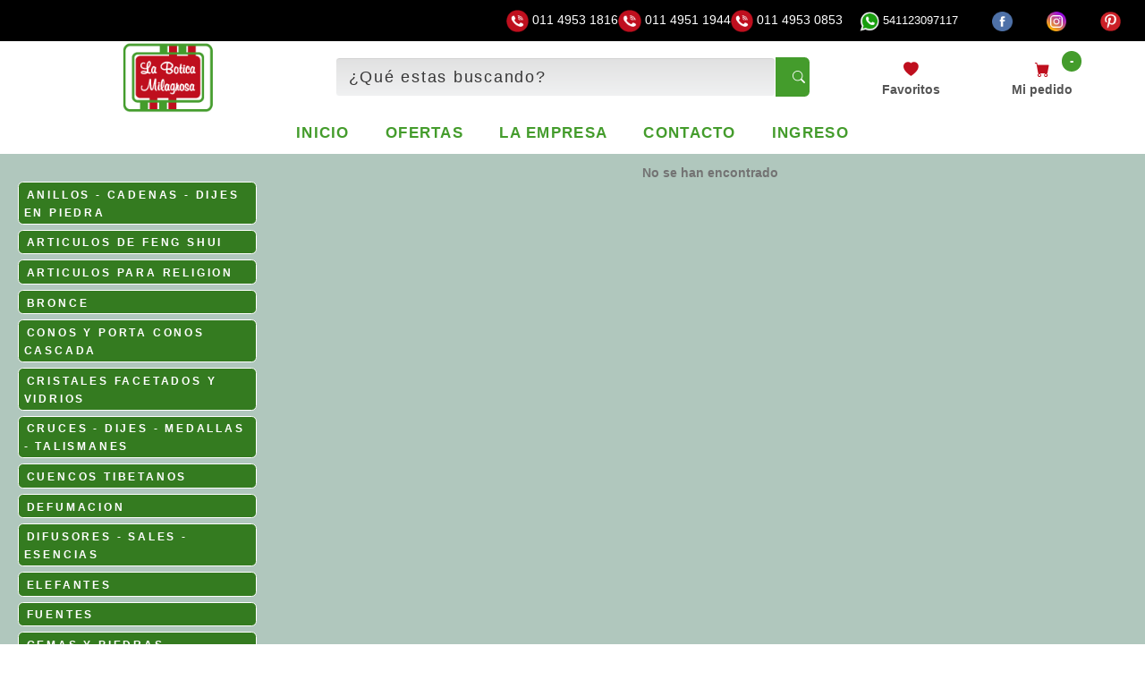

--- FILE ---
content_type: text/html;charset=utf8
request_url: http://laboticamilagrosa.com.ar/Articulos/LBM/12972/aerosol_aromatizante_aero_soft_x_270_cc.html
body_size: 12775
content:
<!DOCTYPE html PUBLIC "-//W3C//DTD XHTML 1.0 Strict//EN" "http://www.w3.org/TR/xhtml1/DTD/xhtml1-strict.dtd">
<html xmlns="http://www.w3.org/1999/xhtml" xml:lang="en">
<head>

	<link rel="shortcut icon" href="/favicon.ico" type="image/x-icon">
	<link rel="icon" href="/favicon.ico" type="image/x-icon">
	<meta http-equiv="content-type" content="text/html; charset=utf-8" />		

	<title></title>
		<link type="text/css" href="http://laboticamilagrosa.com.ar/css/ui-lightness/jquery-ui-1.8.custom.css" rel="stylesheet" />	
		<script type="text/javascript" src="http://laboticamilagrosa.com.ar/js/jquery-1.8.1.min.js"></script>
		<script type="text/javascript" src="http://laboticamilagrosa.com.ar/js/jquery-ui-1.8.custom.min.js"></script>
		<script type="text/javascript" src="http://laboticamilagrosa.com.ar/js/generales.php"></script>
		<link type="text/css" rel="stylesheet" href="http://laboticamilagrosa.com.ar/css/bootstrap.css" />
		<link type="text/css" title="luca" rel="stylesheet" href="http://laboticamilagrosa.com.ar/css/styles.php" />

		<link rel="stylesheet" href="https://cdnjs.cloudflare.com/ajax/libs/bootstrap-icons/1.10.0/font/bootstrap-icons.min.css">


		<!--<script src="https://kit.fontawesome.com/b270bae87f.js" crossorigin="anonymous"></script>-->
		
		<!--[if IE]>
		<link rel="stylesheet" type="text/css" href="http://laboticamilagrosa.com.ar/css/ie.css" media="screen" />
		<script type="text/javascript" src="http://laboticamilagrosa.com.ar/js/pngFix/jquery.pngFix.pack.js"></script>
	<![endif]-->
		<meta http-equiv="Content-Style-Type" content="text/css"/>

		<meta name="description" content="" />
		<meta name="keywords" content="" />
		<meta name="viewport" content="width=device-width, initial-scale=1.0" /> 

		
		<!--<base href="http://laboticamilagrosa.com.ar/" target="_blank" />-->
		
<!-- Treeview (Campo Anidado) !-->
<style> 
@import url('http://laboticamilagrosa.com.ar/js/treeview/jquery.treeview.css'); 
</style>
<script type='text/javascript' src='http://laboticamilagrosa.com.ar/js/treeview/jquery.treeview.js'></script>

<!-- Fin Treeview !-->


<!-- Autocompletar !-->
<style> 
@import url("http://laboticamilagrosa.com.ar/js/autocomplete/jquery.autocomplete.css"); 
.ac_results{
	z-index:999;		    
}





</style>
<script type="text/javascript" src="http://laboticamilagrosa.com.ar/js/autocomplete/jquery.autocomplete.js"></script>

<!-- Fin Autocompletar !-->

<!-- Validacion !-->
<script type="text/javascript" src="http://laboticamilagrosa.com.ar/js/jquery.numerico.js"></script> 

<script type='text/javascript' src='http://laboticamilagrosa.com.ar/js/flexslider2/jquery.flexslider-min.js' ></script>
<script type='text/javascript'>
	jQuery(window).load(function(){
// 				jQuery('.flexslider').flexslider({controlsContainer:'.flex-nav-container',animationDuration: 0});

jQuery('.flexslider').flexslider({
// 					animation:'slide',
// 					controlNav:false,
// 					manualControls: false,
// 					prevText:'ANT',
// 					,pauseOnHover: true,
slideshowSpeed: 3000,
animationDuration: 0,
// 					controlsContainer:'.flex-nav-control',
// 					manualExists:true,  
prevText: "",
nextText: ""
});

});
</script>
<style>


/* FlexSlider Necessary Styles
*********************************/ 
.flex-nav-container  { /* float: right;*/ ssmargin: 0px 0 35px; width: auto; ssssposition: relative; }
.flexslider .slides  { padding: 0; margin: 0;}
.flexslider .slides > li {display: none;} /* Hide the slides before the JS is loaded. Avoids image jumping */
.flexslider .slides img {max-width: 100%; display: block; min-height: 15ex;}
.flex-pauseplay span {text-transform: capitalize;}

/* Clearfix for the .slides element */
.slides:after {content: ; display: block; clear: both; visibility: hidden; line-height: 0; height: 0;} 
html[xmlns] .slides {display: block;} 
* html .slides {height: 1%;}

/* No JavaScript Fallback */
/* If you are not using another script, such as Modernizr, make sure you
* include js that eliminates this class on page load */
.no-js .slides > li:first-child {display: block;}


/* FlexSlider Default Theme
*********************************/
.flexslider { height: 100%/*360px*/; float:left;background: #fff url(http://laboticamilagrosa.com.ar//img/loader.gif) no-repeat center center; 
	position: relative; 
	zoom: 1;
	border: none;
	box-shadow: none; 
	-moz-box-shadow: none; 
/*	border: 4px solid #fff; 
	-webkit-border-radius: 5px; 
	-moz-border-radius: 5px; 
	-o-border-radius: 5px; 
	border-radius: 5px; 
	box-shadow: 0 0 5px rgba(0,0,0,0.5); 
	-moz-box-shadow: 0 0 5px rgba(0,0,0,0.5); 
	-webkit-box-shadow: 0 0 5px rgba(0,0,0,0.5); */
}
body.flexdemobody .flexslider  { /*min-height: 170px;*/ }
.flexslider .slides {zoom: 1;}
.flexslider .slides > li {position: relative;}
/* Suggested container for 'Slide' animation setups. Can replace this with your own, if you wish */
.flex-container {zoom: 1; position: relative;}

/* Caption style */
/* IE rgba() hack */
.flex-caption {background:none; -ms-filter:progid:DXImageTransform.Microsoft.gradient(startColorstr=#4C000000,endColorstr=#4C000000);
	filter:progid:DXImageTransform.Microsoft.gradient(startColorstr=#4C000000,endColorstr=#4C000000); zoom: 1;}
	.flex-caption {width: 96%; padding: 2%; position: unset; left: 0; bottom: 0; background: none/*rgba(0,0,0,.1)*/; color: #000; text-align: center; text-shadow: 0 -1px 0 rgba(0,0,0,.3); font-size: 14px; line-height: 18px;}

	/* Direction Nav */
	.flex-direction-nav {height: 0; padding: 0;} /*fix for IE 7 */
	.flex-direction-nav li a {content:'sss';width: 26px; height: 26px; mmargin: -13px 0 0; mmdisplay: block; background: url(http://laboticamilagrosa.com.ar/js/flexslider2/bg_direction_nav.png) no-repeat 0 0; position: absolute; top: 45%; cursor: pointer; mtext-indent: -9999px; mopacity: 0.8; mfilter:alpha(opacity=80); }
	.flex-direction-nav li a:hover  { opacity: 1; filter:alpha(opacity=100); }
	.flex-direction-nav li .next {background-position: -30px 0; right: -37px;}
	.flex-direction-nav li .prev {left: -37px;}
	.flex-direction-nav li .disabled {opacity: .3; filter:alpha(opacity=30); cursor: default;}

	/* Control Nav */
	.flex-control-nav { clear:both; padding:5px 0 0 0; margin: 7px 0 0; text-align: center; 
		position: absolute;
		top: 0px;
		height:22px;
	}
	/* .flex-control-nav li { display: none; margin: 0 7px; } */
	.flex-control-nav li {
	}
	.flex-control-nav li a {
		background: #fff;
		display: inline-block;
		overflow: hidden;
		width: 22px; height: 22px;
		padding-top: 0px;
		text-align: center;
		border: 2px solid gray;
		border-radius: 22px; -moz-border-radius: 22px; -webkit-border-radius: 22px;
		box-shadow: 0 0 1px rgba(255,255,255,0.3), inset 0 0 1px rgba(0,0,0,0.6);
		-moz-box-shadow: 0 0 1px rgba(255,255,255,0.3), inset 0 0 1px rgba(0,0,0,0.6);
		-webkit-box-shadow: 0 0 1px rgba(255,255,255,0.3), inset 0 0 1px rgba(0,0,0,0.6);	
	}  

	.flex-control-nav li a:after  { content: ''; display: inline-block; margin-top: 2px; overflow: hidden; height: 0; width: 4px; padding-top: 4px; border-radius: 20px; -moz-border-radius: 20px; -webkit-border-radius: 20px; border: 100px solid red; }
	.flex-control-nav li:hover a, .flex-control-nav li a.active { background-color: #293f67; border: 1px solid #000; }

	.flex-active {width:200px;}
</style>



<script type="text/javascript" src="http://laboticamilagrosa.com.ar/js/articulos.min.luca.php"></script>

	</head>
	<!--<body  style="background:url('https://laboticamilagrosa.com.ar/panel5/file/') transparent repeat;">-->
		<body>
		<script>
			fbq('track', 'Search');
		</script>

		<div id="agregarCarroYa" style="display:none;"></div>
		<div id="agregarCarro" style="display:none;">
			<div class="col-xs-12 col-sm-12 col-md-12 col-lg-12">
				<div class="imageNONE" style="text-align: center;"><img src="" class="img-responsive" id="carroFO" style="max-height:185px; "></div>
			</div>
			<div class="col-xs-12 col-sm-12 col-md-12 col-lg-12">

				<div class="">
					<h2 class="ui-corner-all p0 " ><input type="" id="carroTI" style="background:none; border:0px; width:100%; text-align:center;"></h2>

					<span class="presentacionContenido">
						<input type="" id="carroPC" style="background:none; border:0px; width:250px; text-align:left; margin:5px 0;">
					</span>

					<!-- 					<hr> -->
					<div class="m5 ar"><span style="line-height:30px;position:relative; color:#6C6C6C;">CANTIDAD:&nbsp;</span>
						<input type="number" id="carroCA" value=1 onchange="recalcularLinea(this)" style="background:#DAEBE8; border:1px dotted #336600; width:60px; text-align:center;line-height:28px;padding:5px;">
						&nbsp;&nbsp;<big>$</big>
						<span sclass="precio" style="font-size:1.2em; ">
							<input type="" id="carroPR" style=" background:inherit; border:0px; width:100px; text-align:left; margin:5px 0;">
													</span>
						<input type="hidden" id="carroPRorig" >

						<div class="clearfix"></div>
					</div>
					<input type="hidden" id="carroID"  style="background:none; border:1px; width:20px;" readonly="READONLY">
					<!-- 					<hr> -->
					<div class="action-control">

						<div class="w100 ">
							<div class="col-xs-12">
								<button onclick="agregarAlCarro(); return false;" id="carroBU" class="btn btn-success w100" >Agregar</button>
								<br>
								<br>
							</div>

							<div class="col-xs-6">
								<button onclick="$('#agregarCarro').dialog('close'); return false;" class="btn btn-warning w100" >Cerrar</button>
							</div>
							<div class="col-xs-6">
								<button id="verPedido" onclick="$('#agregarCarro').dialog('close'); comprare(); return false;" class="btn btn-info w100">Ver Pedido</button>
							</div>
							<div class="clearfix"></div>
							<div class="col-xs-12">
								<div id="carroResultado"></div>
							</div>
							<!--<div class="col-xs-4">
								<button onclick="agregarAlCarro(); return false;" id="carroBU" class="btn btn-success w100" >Agregar</button>
							</div>-->
						</div>
					</div>
				</div>
			</div>
		</div>
		
		
		
		<!--
		<div id="ventaMayoristaSolamente" class="dn">
			<div class="boxDetalle" style="width:auto" >
				<div class="pull-left text-center w50">
					<br><br>
					<img src="https://laboticamilagrosa.com.ar/panel5/file/5/Empresas/5/07_055205_laboticamilagrosa.png" id="logo" alt="" width="80" style="margin:0 auto;clear:both;"/>

					<br><br>
					<p style="color:#fff"><big><b>Las ventas minoristas de algunos productos<br> solo se realizan en nuestras sucursales.</b></big>
								<br><br>Si usted es mayorista ingrese por <a href="/Perfil">aqu&iacute;</a> </p>
				</div>
				<div class="pull-left w50" id="sucursalesCont">	</div>
				<div class="cb"></div>
				<script>
					$(document).ready(function(){
							$('#sucursalesCont').html($('#sucursales').html());
					});
				</script>
			</div>
		</div>
	-->
	<script type="text/javascript">var switchTo5x=true;</script>
		



	

	<!-- Global site tag (gtag.js) - Google Ads: 938949637 -->
	<script async src="https://www.googletagmanager.com/gtag/js?id=AW-938949637"></script>
	<script>
		window.dataLayer = window.dataLayer || [];
		function gtag(){dataLayer.push(arguments);}
		gtag('js', new Date());

		gtag('config', 'AW-938949637', {'allow_enhanced_conversions': true});
		gtag('config', 'G-H5V81QV7NS');
	</script>
	<script>
var g_ED = {
    "email" : '[name="EMAIL"]',
    "phone_number" : '[name="TELEFONO"]'
  }

  var g_countrycode = '+54';
  var g_country = 'Argentina';

  window.enhanced_conversion_data = window.enhanced_conversion_data || {};
  document.addEventListener('input', g_save_toLocalStorage);
  function g_save_toLocalStorage(e) {
    var input = e.target;
    for(i in g_ED) {
      if(input.matches(g_ED[i]) ){
        localStorage['g_'+ i] = input.value;
      }
    }
    g_setup_Enhanced_Conversion_Data();
  }

  function g_setup_Enhanced_Conversion_Data(){
    for(i in g_ED) {
      
      if(localStorage['g_' + i]) {
        if(i == 'email' && g_validateEmail(localStorage['g_' + i])) {
          window.enhanced_conversion_data[i] = localStorage['g_' + i];
        }
        if(i == 'phone_number' && window.enhanced_conversion_data['email']) {
          window.enhanced_conversion_data[i] = g_countrycode + localStorage['g_' + i];
          window.enhanced_conversion_data[i] = window.enhanced_conversion_data[i].replace(/\D/g, '');
        }
      }
 
      if(localStorage['g_' + i]) {
        if(i == 'first_name') {
          window.enhanced_conversion_data[i] = localStorage['g_' + i];
        }
        if(i == 'last_name' && !g_ED.last_name == '') {
          window.enhanced_conversion_data[i] = localStorage['g_' + i];
        }

        if(i == 'first_name' && g_ED.last_name == '') {
          window.enhanced_conversion_data[i] = localStorage['g_' + i];
          var g_FN = window.enhanced_conversion_data[i].split(" ");
          window.enhanced_conversion_data.first_name = g_FN[0];
          window.enhanced_conversion_data.last_name = g_FN[g_FN.length - 1];
        }
        if(i == 'street' || i == 'city' || i == 'region' || i == 'postal_code' || i == 'country') {
          window.enhanced_conversion_data.home_address = window.enhanced_conversion_data.home_address || {};
          window.enhanced_conversion_data.home_address[i] = localStorage['g_' + i];
          if(g_ED.country == "") {
            window.enhanced_conversion_data.home_address.country = g_country;
          }
        }
      }
      
    }
  }

  function g_validateEmail(email) {
    return /\S+@\S+\.\S+/.test(email);
  }
  g_setup_Enhanced_Conversion_Data();
  </script>
	<script>
		document.addEventListener("DOMContentLoaded", function() {
			console.log("DOM is ready for action");
			(function googleFormValidation() {
				if(document.body.innerText.includes("PEDIDO COMPLETADO")) {
					console.log("Form has been sent successfully");
					gtag('event', 'conversion', {'send_to': 'AW-938949637/0qwSCN-luaYDEIX43L8D'});
				}else {
					setTimeout(googleFormValidation, 500);
				}
			})();
		});
	</script>
	<script>
window.addEventListener('DOMContentLoaded', function(){
document.querySelectorAll('a[href*="whatsapp"]').forEach(function(boton){
    boton.addEventListener('click', function(){
    console.log('funcionou')
		gtag('event', 'conversion', {'send_to': 'AW-938949637/j8N0COSK1tIDEIX43L8D'});
					
			})
		});
})
</script>

	<!-- Event snippet for Inclusión en el carrito MINORISTA 2022 conversion page
		In your html page, add the snippet and call gtag_report_conversion when someone clicks on the chosen link or button. -->
		<script>
			function gtag_report_conversion(url) {
				var callback = function () {
					if (typeof(url) != 'undefined') {
						window.location = url;
					}
				};
				gtag('event', 'conversion', {
					'send_to': 'AW-938949637/LRtuCMfC7aYDEIX43L8D',
					'event_callback': callback
				});
				return false;
			}
		</script>
		<script type="text/javascript">
			(function(i,s,o,g,r,a,m){i['GoogleAnalyticsObject']=r;i[r]=i[r]||function(){
				(i[r].q=i[r].q||[]).push(arguments)},i[r].l=1*new Date();a=s.createElement(o),
				m=s.getElementsByTagName(o)[0];a.async=1;a.src=g;m.parentNode.insertBefore(a,m)
			})(window,document,'script','https://www.google-analytics.com/analytics.js','ga');

			ga('create', 'UA-78888227-1', 'auto');
			ga('send', 'pageview');
		</script>



		<!-- Facebook Pixel Code -->
		<script>
			!function(f,b,e,v,n,t,s)
			{if(f.fbq)return;n=f.fbq=function(){n.callMethod?
				n.callMethod.apply(n,arguments):n.queue.push(arguments)};
				if(!f._fbq)f._fbq=n;n.push=n;n.loaded=!0;n.version='2.0';
				n.queue=[];t=b.createElement(e);t.async=!0;
				t.src=v;s=b.getElementsByTagName(e)[0];
				s.parentNode.insertBefore(t,s)}(window, document,'script',
					'https://connect.facebook.net/en_US/fbevents.js');
				fbq('init', '191175628167316');
				fbq('track', 'PageView');
			</script>
			<noscript><img height="1" width="1" style="display:none"
				src="https://www.facebook.com/tr?id=191175628167316&ev=PageView&noscript=1"
				/></noscript>
				<!-- End Facebook Pixel Code --> 

				<!-- Codigo PINTEREST-->
				<meta name="p:domain_verify" content="375d93bf48fc4b338793ce8077eca17d"/>
				<!-- Fin codigo PINTEREST-->

			

			<a name="top"></a>
			<div id="dialog"></div>
			<div id="dialogComprare"></div>



			<div id="favoritosModalNOVAMAS" class="favoritosModal">

				<!--<div class="favModalContent">-->

					<div>

						<ol class="listadoItems">
							<li class="carroChicoFilas">
								<div>
									<div class="label label-primary text-center" style="font-weight:bold; width:100px;margin:0 .4em;"><big>$#PR#</big></div>
									<br>

									<img src="#FO#"  style="width:100px; margin:0.4em" class="pull-rightNONO img-responsive" onerror="$(this).attr('src','https://laboticamilagrosa.com.ar/panel5/file/5/Empresas/5/07_055205_laboticamilagrosa.png');">	
								</div>

								<h3><b><big>1</big> KIT PROTECCION SANACION HERBAL SAG MADRE</b>  </h3>
								<img class="manito quitarItemCarrito" src="http://laboticamilagrosa.com.ar/img/iconos/cancel.png" onclick="carroGrandeBorrar('99258','- Almendras');return false;" style="/*margin:5px; position:absolute; right:.1em; top:.1em;*/" width="32">

								<a href="#" class="agregarModal" style="" onclick="">
									<i class="fas fa-shopping-cart" aria-hidden="true"></i><!--<b>Agregar </b>-->
								</a>

							</li>

						</ol>
					</div>
					<div style="padding: 1em;">
						<h2><i class="fas fa-heart" aria-hidden="true" style="color: #bf0f1e;"></i><i class="bi bi-heart-fill"></i> Favoritos</h2>
						<p>Estos son los productos que tenes en vista, SUMALOS a tu COMPRA haciendo clic en el carrito verde: <i class="fas fa-shopping-cart" style="color: #449c2c;" aria-hidden="true"></i></p>
					</div>
					<a class="cerrarModal" href="#cerrar">Cerrar Modal</a>
					<!--</div>-->
				</div>


				<!--<div id="arrepentimiento" style="background: greenyellow;">
					
					<a class="cerrarModal" href="#cerrar">Cerrar Modal</a>
				</div>-->





				<div id="dialogPresupuesto" style="background:url('https://laboticamilagrosa.com.ar/panel5/file/') transparent repeat;"></div>
				<div id="loading"></div>
				<!-- Modal -->

				<div class="modal fade" id="Modal-login" tabindex="-1" role="dialog" aria-labelledby="myModalLabel" aria-hidden="true"><!--id="utiles"-->
					<div class="modal-dialog">
						<div class="modal-content">
							<div class="modal-header">
								<button type="button" class="close" data-dismiss="modal" aria-hidden="true">&times;</button>
								<h4 class="modal-title">Ingrese</h4>
							</div>
							<div class="modal-body">
								<script>
function getParametrosBusqueda(classForm){
	var parametrosBusqueda = '';
	for(i=0; i < $(classForm).length; i++){

		parametrosBusqueda = parametrosBusqueda+"&"+$(classForm)[i].name+"="+$(classForm)[i].value;
	}
	return parametrosBusqueda;
}

//$(document).ready(function(){
	function logear(){
		$.ajax({
			url: "/?",
			data: "mod=Articulos&ac=detalle&MARCA=LBM&CP=12972&tituloFriendly=aerosol_aromatizante_aero_soft_x_270_cc"+getParametrosBusqueda(".l_"),
			cache: false,
			success: function(html){
// 				$("#busqueda").html(html);
				$('body').html(html);
			}
		})
	}

//});
</script>
<!-- <div id="contenido" style="width:280px; margin:10px; border:3px solid #EE8; background-color:#FFFFDD;" align="left"> -->
<!-- <div id="contenido" style="border:1px solid #B3B1AC;" align="left"> -->
			<!-- CONTENIDO -->
			<div class="col-xs-12 col-sm-12 col-md-6 col-md-offset-3">
				<!--#-DIV_ERROR_LOGIN-#-->
				<h3 style="margin:11px 10px;" class="text-center">
					Acceder				</h3>
				<form action="http://laboticamilagrosa.com.ar/?mod=Articulos&ac=detalle&MARCA=LBM&CP=12972&tituloFriendly=aerosol_aromatizante_aero_soft_x_270_cc" method="post" enctype="multipart/form-data" style="margin:10px;">
				<input type="hidden" class="l_" name="login" value="121" autocomplete="on" />
				<div class="form-group">
					 <label for="user" class="col-sm-4 control-label">Usuario:</label>
					
						<input class="l_ form-control" type="text" tabindex="99" name="user" size="10" autocomplete="off" />
					
				</div>
				<div class="form-group">
					<label for="user" class="col-sm-4 control-label">Contraseña:</label>
					
					<input class="l_ form-control" type="password" tabindex="100" name="pass" size="10" autocomplete="off" />
					
				</div>
				<div class="form-group">
					<input name="submit" class="btn btn-successss center-block" type="submit" value="Ingrese" onClick="logear()" />
					</div>
				
				</form>
			</div>
<!-- 			</div> -->
			<!-- FIN CONTENIDO -->
<!-- 			</div> -->
			<div style="clear:both;"></div>

							</div>

						</div><!-- /.modal-content -->
					</div><!-- /.modal-dialog -->
				</div><!-- /.modal -->
				<div id="wrap">
					<div class="container">
												<div class="header navbar-default" role="navigation">

							<ul class="presencias">
																<!-- <li><a href="https://www.facebook.com/011 4953 1816 /?ref=ts&fref=ts" title="facebook" target="_blank"><img src="http://laboticamilagrosa.com.ar/img/iconos/fb.png" alt="facebook"></a></li> -->
								<li ><img src="http://laboticamilagrosa.com.ar/img/iconos/te.png" alt="011 4953 1816 " style="">&nbsp;011 4953 1816 </li>
																<!-- <li><a href="https://www.facebook.com/011 4951 1944 /?ref=ts&fref=ts" title="facebook" target="_blank"><img src="http://laboticamilagrosa.com.ar/img/iconos/fb.png" alt="facebook"></a></li> -->
								<li ><img src="http://laboticamilagrosa.com.ar/img/iconos/te.png" alt="011 4951 1944 " style="">&nbsp;011 4951 1944 </li>
																<!-- <li><a href="https://www.facebook.com/011 4953 0853/?ref=ts&fref=ts" title="facebook" target="_blank"><img src="http://laboticamilagrosa.com.ar/img/iconos/fb.png" alt="facebook"></a></li> -->
								<li ><img src="http://laboticamilagrosa.com.ar/img/iconos/te.png" alt="011 4953 0853" style="">&nbsp;011 4953 0853</li>
																<li class="desktopNO mobileSI"><a href="whatsapp://send?phone=541123097117&text=Hola+laboticamilagrosa.com.ar.+Tengo+una+consulta...+/" target="_blank" data-action="share/whatsapp/share" title="whatsapp:"><img src="http://laboticamilagrosa.com.ar/img/iconos/wa.png" alt="Whatsapp!">&nbsp;541123097117</a></li>
								<li class="mobileNO desktopSI"><a href="https://wa.me/541123097117/?text=Hola+laboticamilagrosa.com.ar.+Tengo+una+consulta...+" target="_blank" data-action="share/whatsapp/share" title="whatsapp:"><img src="http://laboticamilagrosa.com.ar/img/iconos/wa.png" alt="Whatsapp!">&nbsp;541123097117</a></li> 

																<li><a href="https://www.facebook.com/laboticamilagrosa/?ref=ts&fref=ts" title="facebook" target="_blank"><img src="http://laboticamilagrosa.com.ar/img/iconos/fb.png" alt="facebook"></a></li>

								
								<li><a href="https://www.instagram.com/laboticamilagrosa/" target="_blank" title="Instagram"><img src="http://laboticamilagrosa.com.ar/img/iconos/inst.png" alt="Instagram" target="_blank"></a></li>

																<li><a href="https://ar.pinterest.com/milagrosasrl/" title="Pinterest" target="_blank"><img src="http://laboticamilagrosa.com.ar/img/iconos/pi.png" alt="Pinterest"></a></li>

								

								<!--<li><a href="#"><i class="fas fa-toggle-on"></i></a></li>-->
							</ul>

							<div class="navbar-header">

								<a href="/" class="navbar-brand" style="z-index:999;">
									<img src="https://laboticamilagrosa.com.ar/panel5/file/5/Empresas/5/07_055205_laboticamilagrosa.png" id="logo" alt="" />
								</a>

							

								<div class="navbar-toggle" id="menu-bar">
									<i class="bi bi-list"></i>
								</div>
					<!--<a class=" toggle open" href="#nav"><i class="fas fa-bars"></i></a>-->
					<!--	<button type="button" class="navbar-toggle navCustom" data-toggle="collapse" data-target=".navbar-collapse" style="padding:0px; margin:10px;">
							<img src="http://laboticamilagrosa.com.ar/img/iconos/botonera-negra.png" id="logo" alt="Ver men&uacute;" width="34" style="padding:0px; margin:0px;" />
						</button>-->
						
						<div id="carroChicoCont"> <!-- class="text-right"-->
							<ul id="carroChico" class="">
	
	<li><a href="#favoritosModal" onclick="verFavoritos();return false;">
		<!--<i class="fas fa-heart"></i>-->
		<i class="bi bi-heart-fill"></i>
		<b>Favoritos</b> </a></li>
	<li><a href="#" class=" " style=""  onclick="comprare();return false;" oonclick="$('#caChico').toggle();">
		<!--<i class="fas fa-shopping-cart"></i>-->
		<i class="bi bi-cart-fill"></i><b>Mi pedido </b>
		<span class="cantProds" style="">-</b></span></a>
	</li>
	<div class="dn" id="caChico">
		<!-- <hr> -->
		<!--<center>
			<a class="btn btn-success m10" onclick="comprare();return false;" href="/?mod=Ventas&ac=home&sac=ver">Enviar pedido / Comprar</a>
		</center>-->
		<ol style="list-style:none outside none">
			</ol>

<center></center>

<ul class="aclaraciones" >
	<li>Las im&aacute;genes son ilustrativas</li>
	<li>Los precios pueden variar sin previo aviso</li>
</ul>
</div>
</div>


				<!--<div class="pull-right desktopNO mobileSI">

					<div class="divBuscar" style="">-->







						<!-- Autocompletar !-->
						<script type="text/javascript" src="http://laboticamilagrosa.com.ar/js/autocomplete/jquery.autocomplete.js"></script>
						<style> 
							@import url("http://laboticamilagrosa.com.ar/js/autocomplete/jquery.autocomplete.css"); 
							.ac_results{
								position: relative;
								z-index:9999 !important;
								background: rgb(240,241,242);
								background: linear-gradient(0deg, rgba(240,241,242,1) 0%, rgba(225,225,225,1) 100%);
								color: #373737;
								/* 			    position:absolute !important; */
								/* 			    top:100px !important; */
								/* 			    right:100px !important; */
								/* 			    display:block !important; */

								/* 			    width:auto !important; */
								/* 			    height:300px !important; */

								min-width:350px !important;
							}

							.ac_results ul{
								width:100%;
							}
							.ac_results li{
								width:100%;
								background-image: none;
								border:0;
								border-bottom:dashed 1px #fdfdfd;
							}
							.buscaRapido1 img{
								height:96px;
								border: 1px dotted green;
								margin:0px 10px;
								clear: both;
							}
							.buscaRapido1 {
								/*float:left;*/
								margin:10px !important;
								/*color:red;*/
								display:flex !important;
							}
						</style>





						<form class="divBuscar" action="/Articulos" id="buscaRapido0Form" ONSUBMIT="if($('#buscaRapido1').val()==''){ $('#buscaRapido1, #buscaRapido0TgrB, #buscaRapido0Tgr').toggle().focus(); return false;}">

							<input style="" type="text" name="b_TITULO73" id="buscaRapido1" class="form-control b_ mobileNOahoraMTN " placeholder="¿Qué estas buscando?" value=""> 

							<!--<button class="btn sbtn-primary btn-block mobileNOahora"  style="" id="buscaRapido0Tgr"> -->
								<button class="btnBuscar"  style="" id="buscaRapido0Tgr" >
									<!--<i class="fas fa-search"></i>-->
									<i class="bi bi-search" style="margin:1em;"></i>
								</button>
							</form>
							<!--</div>
								<img src="http://laboticamilagrosa.com.ar/img/iconos/search.svg" id="buscaRapido0TgrB" onclick="$('#buscaRapido0, #buscaRapido0TgrB, #buscaRapido0Tgr').toggle();$('#buscaRapido0').select();" class="btnBuscar" style="" />-->
								<!--</div>-->
							</div>

							<div class="headerRow">
								<div id="tituloCategoria">
									<h4 onclick="$('#etiQ').toggle();">Categor&iacute;as</h4>
									<i class="fas fa-bars"></i>
								</div>

								<ul class='nav navbar-nav' id='nav-responsivo'><a href='/' class='navbar-brand2' style='z-index:999;'><img src='https://laboticamilagrosa.com.ar/panel5/file/Empresas/5/07_055205_laboticamilagrosa.png' id='logoResponsivo' alt='<?= EMP_FANTASIA?>' /></a>		<li ><a href='/' target="_self" onclick="ga('send', 'event', 'Botonera', 'click', 'Inicio');">Inicio</a>
		</li>
		<li ><a href='http://laboticamilagrosa.com.ar/Articulos/Ofertas' target="_self" onclick="ga('send', 'event', 'Botonera', 'click', 'Ofertas');">Ofertas</a>
		</li>
		<li ><a href='http://laboticamilagrosa.com.ar/info/67/la_empresa.html' target="_self" onclick="ga('send', 'event', 'Botonera', 'click', 'La empresa');">La empresa</a>
		</li>
		<li ><a href='http://laboticamilagrosa.com.ar/Contacto' target="_self" onclick="ga('send', 'event', 'Botonera', 'click', 'Contacto');">Contacto</a>
		</li>
	<!--<li class="desktopNO mobileSI " onclick="$('#cincoCategorias').toggleNNN();"><a href='#' >CATEGORIAS</a></li>-->
		<li><a href="/Registrarse.html" target="_self" onclick="ga('send', 'event', 'Botonera', 'click', 'Ingreso/Registro');">Ingreso</a></li>
</ul>


								<!--<div class="tipoCliente">
									<span><i>Seleccione el tipo de cliente</i></span>
									<form action="#">
										<select class="select-css" name="tipoCliente" id="tipoCliente">
											<option value="Mayorista">Mayorista</option>
											<option value="Minorista">Minorista</option>
										</select>
									</form>
								</div> -- tipoCliente CIERRE-->
							</div><!-- headerRow CIERRE -->

						</div>	<!-- Ultimo DIV CIERRE -->
					</BANNER Top inside>
					<!--<div class="cb desktopNO"></div>
							<button id="buscaRapido0Tgr" class="btn sbtn-primary btn-block desktopNO mobileSI" onclick="$('#buscaRapido0Form, #buscaRapido0Tgr').toggle(); $('#buscaRapido0').focus(); return false;"  style="width:30px; height:30px; margin-left:2px" >
								<span class="glyphicon glyphicon-search"></span>
							</button>-->

							<!--<div class="clearfix"></div> -->

							<!--<div class="navbar-collapse collapse">

								<div class="ui-corner-all mobileNO divBuscar" style="">

									<div class="divBuscar" style="background: yellowgreen; display: none; visibility: hidden;">

										<form action="/Articulos" id="buscaRapido1Form" class="ui-corner-all ui-corner" ONSUBMIT="if($('#buscaRapido1').val()==''){ /*$('#buscaRapido1Form, #buscaRapido1Tgr').toggle();*/ return false;}">
											<input type="text" name="b_TITULO73" id="buscaRapido1" class="form-control b_ " placeholder="Buscalo acá" value="" style="border:0px !important;"> 
											<script>$('#buscaRapido1').focus()</script>

											<button class="sbtn-primary btn-block btnBuscar"> 
												<img src="http://laboticamilagrosa.com.ar/img/iconos/search.svg" class="btnBuscar" />
												<i class="fas fa-search"></i>
											</button>
										</form>

									</div>-->
								<!--</div>
								</div>	 -->


								<!--style="background:none;width:30px; height:28px; padding:0px; margin-left:2px; display:inline" -->

				<!--<div class="cb desktopNO"></div>
				<button id="buscaRapido0Tgr" class="btn sbtn-primary btn-block desktopNO mobileSI" onclick="$('#buscaRapido0Form, #buscaRapido0Tgr').toggle(); $('#buscaRapido0').focus(); return false;"  style="width:30px; height:30px; margin-left:2px" >
									<span class="glyphicon glyphicon-search"></span>
								</button>-->
								<!-- <div class="clearfix"></div> -->




											
								<!-- 			<div class="row"> -->
									<div class="aside" >

										<div styleEEE="max-height: 60vh; overflow: hidden;">

							
							<!--listado cinco-->


	<div id="cincoCategorias" class="cinco mobileNOahoraAA">
	<!--<h4 class="text-center manito" oonclick="$('#etiQ').toggle();">Categor&iacute;as</h4>-->
	<ul class="" id="etiQ">
		
	<li id="R1064" class="item tipo1 "> <!-- ui-corner-all -->
		<a class="active" href="/Articulos/Categoria/1064/anillos_cadenas_dijes_en_piedra.html" target="_self" onclick="ga('send', 'event', 'BotoneraEtiquetas', 'click', 'ANILLOS - CADENAS - DIJES EN PIEDRA');">
			
								ANILLOS - CADENAS - DIJES EN PIEDRA
			
		</a>
	</li>
	
	<li id="R898" class="item tipo1 "> <!-- ui-corner-all -->
		<a class="active" href="/Articulos/Categoria/898/articulos_de_feng_shui.html" target="_self" onclick="ga('send', 'event', 'BotoneraEtiquetas', 'click', 'ARTICULOS DE FENG SHUI');">
			
								ARTICULOS DE FENG SHUI
			
		</a>
	</li>
	
	<li id="R871" class="item tipo2 "> <!-- ui-corner-all -->
		<a class="active" href="/Articulos/Categoria/871/articulos_para_religion.html" target="_self" onclick="ga('send', 'event', 'BotoneraEtiquetas', 'click', 'ARTICULOS PARA RELIGION');">
			
								ARTICULOS PARA RELIGION
			
		</a>
	</li>
	
	<li id="R648" class="item tipo2 "> <!-- ui-corner-all -->
		<a class="active" href="/Articulos/Categoria/648/bronce.html" target="_self" onclick="ga('send', 'event', 'BotoneraEtiquetas', 'click', 'BRONCE');">
			
								BRONCE
			
		</a>
	</li>
	
	<li id="R957" class="item tipo3 "> <!-- ui-corner-all -->
		<a class="active" href="/Articulos/Categoria/957/conos_y_porta_conos_cascada.html" target="_self" onclick="ga('send', 'event', 'BotoneraEtiquetas', 'click', 'CONOS Y PORTA CONOS CASCADA');">
			
								CONOS Y PORTA CONOS CASCADA
			
		</a>
	</li>
	
	<li id="R894" class="item tipo1 "> <!-- ui-corner-all -->
		<a class="active" href="/Articulos/Categoria/894/cristales_facetados_y_vidrios.html" target="_self" onclick="ga('send', 'event', 'BotoneraEtiquetas', 'click', 'CRISTALES FACETADOS Y VIDRIOS');">
			
								CRISTALES FACETADOS Y VIDRIOS
			
		</a>
	</li>
	
	<li id="R875" class="item tipo2 "> <!-- ui-corner-all -->
		<a class="active" href="/Articulos/Categoria/875/cruces_dijes_medallas_talismanes.html" target="_self" onclick="ga('send', 'event', 'BotoneraEtiquetas', 'click', 'CRUCES - DIJES - MEDALLAS - TALISMANES');">
			
								CRUCES - DIJES - MEDALLAS - TALISMANES
			
		</a>
	</li>
	
	<li id="R939" class="item tipo2 "> <!-- ui-corner-all -->
		<a class="active" href="/Articulos/Categoria/939/cuencos_tibetanos.html" target="_self" onclick="ga('send', 'event', 'BotoneraEtiquetas', 'click', 'CUENCOS TIBETANOS');">
			
								CUENCOS TIBETANOS
			
		</a>
	</li>
	
	<li id="R656" class="item tipo2 "> <!-- ui-corner-all -->
		<a class="active" href="/Articulos/Categoria/656/defumacion.html" target="_self" onclick="ga('send', 'event', 'BotoneraEtiquetas', 'click', 'DEFUMACION');">
			
								DEFUMACION
			
		</a>
	</li>
	
	<li id="R908" class="item tipo1 "> <!-- ui-corner-all -->
		<a class="active" href="/Articulos/Categoria/908/difusores_sales_esencias.html" target="_self" onclick="ga('send', 'event', 'BotoneraEtiquetas', 'click', 'DIFUSORES - SALES - ESENCIAS');">
			
								DIFUSORES - SALES - ESENCIAS
			
		</a>
	</li>
	
	<li id="R712" class="item tipo1 "> <!-- ui-corner-all -->
		<a class="active" href="/Articulos/Categoria/712/elefantes.html" target="_self" onclick="ga('send', 'event', 'BotoneraEtiquetas', 'click', 'ELEFANTES');">
			
								ELEFANTES
			
		</a>
	</li>
	
	<li id="R700" class="item tipo1 "> <!-- ui-corner-all -->
		<a class="active" href="/Articulos/Categoria/700/fuentes.html" target="_self" onclick="ga('send', 'event', 'BotoneraEtiquetas', 'click', 'FUENTES');">
			
								FUENTES
			
		</a>
	</li>
	
	<li id="R671" class="item tipo1 "> <!-- ui-corner-all -->
		<a class="active" href="/Articulos/Categoria/671/gemas_y_piedras.html" target="_self" onclick="ga('send', 'event', 'BotoneraEtiquetas', 'click', 'GEMAS Y PIEDRAS');">
			
								GEMAS Y PIEDRAS
			
		</a>
	</li>
	
	<li id="R977" class="item tipo1 "> <!-- ui-corner-all -->
		<a class="active" href="/Articulos/Categoria/977/hornitos_a_vela_y_electricos.html" target="_self" onclick="ga('send', 'event', 'BotoneraEtiquetas', 'click', 'HORNITOS A VELA Y ELECTRICOS');">
			
								HORNITOS A VELA Y ELECTRICOS
			
		</a>
	</li>
	
	<li id="R900" class="item tipo1 "> <!-- ui-corner-all -->
		<a class="active" href="/Articulos/Categoria/900/imagenes_de_budas.html" target="_self" onclick="ga('send', 'event', 'BotoneraEtiquetas', 'click', 'IMAGENES DE BUDAS');">
			
								IMAGENES DE BUDAS
			
		</a>
	</li>
	
	<li id="R879" class="item tipo2 "> <!-- ui-corner-all -->
		<a class="active" href="/Articulos/Categoria/879/imagenes_de_yeso.html" target="_self" onclick="ga('send', 'event', 'BotoneraEtiquetas', 'click', 'IMAGENES DE YESO');">
			
								IMAGENES DE YESO
			
		</a>
	</li>
	
	<li id="R1124" class="item tipo1 "> <!-- ui-corner-all -->
		<a class="active" href="/Articulos/Categoria/1124/imagenes_hindues.html" target="_self" onclick="ga('send', 'event', 'BotoneraEtiquetas', 'click', 'IMAGENES HINDUES');">
			
								IMAGENES HINDUES
			
		</a>
	</li>
	
	<li id="R843" class="item tipo2 "> <!-- ui-corner-all -->
		<a class="active" href="/Articulos/Categoria/843/imagenes_pvc.html" target="_self" onclick="ga('send', 'event', 'BotoneraEtiquetas', 'click', 'IMAGENES PVC');">
			
								IMAGENES PVC
			
		</a>
	</li>
	
	<li id="R763" class="item tipo2 "> <!-- ui-corner-all -->
		<a class="active" href="/Articulos/Categoria/763/imagenes_resina.html" target="_self" onclick="ga('send', 'event', 'BotoneraEtiquetas', 'click', 'IMAGENES RESINA');">
			
								IMAGENES RESINA
			
		</a>
	</li>
	
	<li id="R732" class="item tipo1 "> <!-- ui-corner-all -->
		<a class="active" href="/Articulos/Categoria/732/lamparas_de_sal.html" target="_self" onclick="ga('send', 'event', 'BotoneraEtiquetas', 'click', 'LAMPARAS DE SAL');">
			
								LAMPARAS DE SAL
			
		</a>
	</li>
	
	<li id="R749" class="item tipo1 "> <!-- ui-corner-all -->
		<a class="active" href="/Articulos/Categoria/749/lamparas_turcas.html" target="_self" onclick="ga('send', 'event', 'BotoneraEtiquetas', 'click', 'LAMPARAS TURCAS');">
			
								LAMPARAS TURCAS
			
		</a>
	</li>
	
	<li id="R983" class="item tipo1 "> <!-- ui-corner-all -->
		<a class="active" href="/Articulos/Categoria/983/linea_aromanza.html" target="_self" onclick="ga('send', 'event', 'BotoneraEtiquetas', 'click', 'LINEA AROMANZA');">
			
								LINEA AROMANZA
			
		</a>
	</li>
	
	<li id="R696" class="item tipo1 "> <!-- ui-corner-all -->
		<a class="active" href="/Articulos/Categoria/696/llamadores_y_colgantes.html" target="_self" onclick="ga('send', 'event', 'BotoneraEtiquetas', 'click', 'LLAMADORES Y COLGANTES');">
			
								LLAMADORES Y COLGANTES
			
		</a>
	</li>
	
	<li id="R674" class="item tipo2 "> <!-- ui-corner-all -->
		<a class="active" href="/Articulos/Categoria/674/llaveros_y_medallas.html" target="_self" onclick="ga('send', 'event', 'BotoneraEtiquetas', 'click', 'LLAVEROS Y MEDALLAS');">
			
								LLAVEROS Y MEDALLAS
			
		</a>
	</li>
	
	<li id="R739" class="item tipo1 "> <!-- ui-corner-all -->
		<a class="active" href="/Articulos/Categoria/739/meditacion.html" target="_self" onclick="ga('send', 'event', 'BotoneraEtiquetas', 'click', 'MEDITACION');">
			
								MEDITACION
			
		</a>
	</li>
	
	<li id="R836" class="item tipo2 "> <!-- ui-corner-all -->
		<a class="active" href="/Articulos/Categoria/836/navidad.html" target="_self" onclick="ga('send', 'event', 'BotoneraEtiquetas', 'click', 'NAVIDAD');">
			
								NAVIDAD
			
		</a>
	</li>
	
	<li id="R682" class="item tipo3 "> <!-- ui-corner-all -->
		<a class="active" href="/Articulos/Categoria/682/porta_sahumerios.html" target="_self" onclick="ga('send', 'event', 'BotoneraEtiquetas', 'click', 'PORTA SAHUMERIOS');">
			
								PORTA SAHUMERIOS
			
		</a>
	</li>
	
	<li id="R885" class="item tipo3 "> <!-- ui-corner-all -->
		<a class="active" href="/Articulos/Categoria/885/porta_velas_candelabros.html" target="_self" onclick="ga('send', 'event', 'BotoneraEtiquetas', 'click', 'PORTA VELAS - CANDELABROS');">
			
								PORTA VELAS - CANDELABROS
			
		</a>
	</li>
	
	<li id="R755" class="item tipo1 "> <!-- ui-corner-all -->
		<a class="active" href="/Articulos/Categoria/755/pulseras.html" target="_self" onclick="ga('send', 'event', 'BotoneraEtiquetas', 'click', 'PULSERAS');">
			
								PULSERAS
			
		</a>
	</li>
	
	<li id="R679" class="item tipo2 "> <!-- ui-corner-all -->
		<a class="active" href="/Articulos/Categoria/679/rosarios.html" target="_self" onclick="ga('send', 'event', 'BotoneraEtiquetas', 'click', 'ROSARIOS');">
			
								ROSARIOS
			
		</a>
	</li>
	
	<li id="R802" class="item tipo3 "> <!-- ui-corner-all -->
		<a class="active" href="/Articulos/Categoria/802/sagrada_madre.html" target="_self" onclick="ga('send', 'event', 'BotoneraEtiquetas', 'click', 'SAGRADA MADRE');">
			
								SAGRADA MADRE
			
		</a>
	</li>
	
	<li id="R792" class="item tipo2 "> <!-- ui-corner-all -->
		<a class="active" href="/Articulos/Categoria/792/sahumadores.html" target="_self" onclick="ga('send', 'event', 'BotoneraEtiquetas', 'click', 'SAHUMADORES');">
			
								SAHUMADORES
			
		</a>
	</li>
	
	<li id="R651" class="item tipo3 "> <!-- ui-corner-all -->
		<a class="active" href="/Articulos/Categoria/651/sahumerios.html" target="_self" onclick="ga('send', 'event', 'BotoneraEtiquetas', 'click', 'SAHUMERIOS');">
			
								SAHUMERIOS
			
		</a>
	</li>
	
	<li id="R873" class="item tipo2 "> <!-- ui-corner-all -->
		<a class="active" href="/Articulos/Categoria/873/tarot_y_radiestesia.html" target="_self" onclick="ga('send', 'event', 'BotoneraEtiquetas', 'click', 'TAROT Y RADIESTESIA');">
			
								TAROT Y RADIESTESIA
			
		</a>
	</li>
	
	<li id="R650" class="item tipo2 "> <!-- ui-corner-all -->
		<a class="active" href="/Articulos/Categoria/650/varios.html" target="_self" onclick="ga('send', 'event', 'BotoneraEtiquetas', 'click', 'VARIOS');">
			
								VARIOS
			
		</a>
	</li>
	
	<li id="R841" class="item tipo2 "> <!-- ui-corner-all -->
		<a class="active" href="/Articulos/Categoria/841/velas_de_forma.html" target="_self" onclick="ga('send', 'event', 'BotoneraEtiquetas', 'click', 'VELAS DE FORMA');">
			
								VELAS DE FORMA
			
		</a>
	</li>
	
	<li id="R654" class="item tipo3 "> <!-- ui-corner-all -->
		<a class="active" href="/Articulos/Categoria/654/velas_y_velones.html" target="_self" onclick="ga('send', 'event', 'BotoneraEtiquetas', 'click', 'VELAS Y VELONES');">
			
								VELAS Y VELONES
			
		</a>
	</li>
	
	<li id="R883" class="item tipo1 "> <!-- ui-corner-all -->
		<a class="active" href="/Articulos/Categoria/883/velas_y_velones_decorativos.html" target="_self" onclick="ga('send', 'event', 'BotoneraEtiquetas', 'click', 'VELAS Y VELONES DECORATIVOS');">
			
								VELAS Y VELONES DECORATIVOS
			
		</a>
	</li>
	
		<div style="clear:both;"></div>	<!---->
		</ul>
		
	</div>
	<script>
	
function regaleriaAAA(){
	//alert('r');
	$('.item.tipo2').hide();
	$('.item.tipo1 , .item.tipo3').show();
}	
	
function santeriaAAA(){
	//alert('s');
	$('.item.tipo1').hide();
	$('.item.tipo2 , .item.tipo3').show();
}	
	
$(document).ready(function(){
		var actual = $('#js_regaleriaOsanteriaAAA').html();
		
		var tipo = 1;
		if (actual != 'undefined' && actual != ''){
			
			$('.item.tipo2').each(function(){
				var t = $(this).text().trim()
				if(t == actual){
					tipo=2;
					$('#liSanteria, #liRegaleria').removeClass('active');
					$('#liSanteria').addClass('active');
				}
				//alert(t);
				
//alert(actual+' ---- '+t);
			});
		}
		
//alert(actual+' ---- '+tipo);
// 		if(tipo==1)regaleria();
// 		else santeria();
});	

	
</script>
	


														
							
							

						</BANNER Column>

					</div>
					 <!--<a href="/Catalogo" class="verCategorias">
						<i class="fas fa-plus-square"></i>
						Ver Categorías
					</a>	 accordion -->
				</div><!--columna izq -->

				

				<div class="main" sstyle="background:url('https://laboticamilagrosa.com.ar/panel5/file/') transparent no-repeat  50%;">
							<!--<div class="col-xs-12 col-sm-9 col-md-9 col-lg-9">
								<div class="col-xs-12 col-sm-9 col-md-9 col-lg-9" sstyle="background:url('https://laboticamilagrosa.com.ar/panel5/file/') transparent no-repeat  50%;">-->

										<div class="cb p10">
		<b><center>No se han encontrado</center></b>
	</div>
	

									<!--#-CINCO_CategoriasNONONO-#-->

									<!--#-CINCO_Articulos_Destacados-#-->
									

								</div>	
								<!-- 			</div> -->
															</div>
							<!--</div>-->
							
							<div id="ventajas">
								<article class="infoDestacada coordinamos-envios">
									<a class="enlace-ventaja" href="/info/71/envios.html"><!--<i class="fas fa-truck"></i>-->
										<h3>Coordinamos tu envío</h3>
										<span>A todo el país.</span>
									</a>
								</article>
								<article class="infoDestacada compra-minorista">
									<a class="enlace-ventaja" href="#">
										<!--<a class="enlace-ventaja" href="/info/73/sucursales.html">
										<i class="fas fa-map-marked-alt"></i>
										<h3>Nuestras Sucursales</h3>
										<span>Balvanera, Once y Morón.</span>-->
										<h3>Compra Minorista</h3>
										<span>A partir de $ 30.000</span>
									</a>
								</article>
								<article class="infoDestacada compra-mayorista">
									<a class="enlace-ventaja" href="/info/72/compra_mayorista.html"><!--<i class="fas fa-cubes"></i>-->
										<h3>Compra Mayorista</h3>
										<span>a partir de $ 100.000</span>
									</a>
								</article>
								
								<article class="infoDestacada medios-pago">
									<a class="enlace-ventaja" href="/info/74/medios-de-pago.html">
										<!--<i class="far fa-credit-card"></i>-->
										<h3>Todas las tarjetas</h3>
										<span>para Compras Minoristas</span>
									</a>
								</article>
								<article class="infoDestacada preguntas">
									<a class="enlace-ventaja" href="/info/78/preguntas_frecuentes.html"><!--<i class="fas fa-headset"></i>-->
										<h3>Preguntas Frecuentes</h3>
										<span>Toda la info aquí.</span>
									</a>
								</article>

							</div>

							<div id="footer" class="footer">

								<div class="footer-container">

								</BANNER Foot inside>

							</BANNER Footer>


							<div class="">
								<h2 class="">
									<a href="http://laboticamilagrosa.com.ar/">
										<img src="https://laboticamilagrosa.com.ar/panel5/file/5/Empresas/5/07_055205_laboticamilagrosa.png" id="logo" width="80" alt="" style="margin:0 auto; clear:both; align-self: center;"/></a>
									</h2>
									<h6> <Span style="font-size:.8em;">Copyright 2025</Span><br>Todos los derechos reservados</h6>
								</div>
								


								<article class="sucursales">

									<div class="itemSucursal">
										<h3>CASA CENTRAL:</h3>
										<a href="https://goo.gl/maps/ipi176cNBnQK3tZU8"><span>Av. Corrientes 2240 (C1046AAN) C.A.B.A.</span></a>
										<div class="wh"><a href="https://api.whatsapp.com/send?phone=541136714862"><img src="http://laboticamilagrosa.com.ar/img/iconos/wa.png" alt="Whatsapp!"><span>(5411) 3671-4862</span></a></div>
										<span>011 4953-0853</span>
									</div>

									<div class="itemSucursal">
										<h3>ONCE:</h3>
										<a href="https://goo.gl/maps/vwEguC3ZLzNTssse7"><span>Av. Rivadavia 2651 (C1034ACF) C.A.B.A.</span></a>
										<div class="wh"><a href="https://api.whatsapp.com/send?phone=541163560749"><img src="http://laboticamilagrosa.com.ar/img/iconos/wa.png" alt="Whatsapp!"><span>(5411) 6356-0749</span></a></div>
										<span>011 4951-2020</span>
									</div>

									<div class="itemSucursal">
										<h3>MORÓN:</h3>
										<a href="https://goo.gl/maps/sVTjTgJnRvfWDqXYA"><span>Belgrano 57 (B1708IFA) Morón.</span></a>
										<div class="wh"><a href="https://api.whatsapp.com/send?phone=541131659804"><img src="http://laboticamilagrosa.com.ar/img/iconos/wa.png" alt="Whatsapp!"><span>(5411) 3165-9804</span></a></div>
										<span>011 4489-3438</span>
									</div>

								</article>


									<!--<address class="">
										Av. Corrientes 2240 (C1046AAN)  <br>
										<abbr title="Teléfono">Tel.:</abbr>11 4953-0853 <br>
										santeria&#64;laboticamilagrosa.com.ar									</address>-->
															<!-- </div>
							<div>-->
								<div class="">
									<a class="fr" href="http://qr.afip.gob.ar/?qr=0Wsj881crkeBVLN0mQ_WlA,," target="" style="text-align:center;"><img src="http://laboticamilagrosa.com.ar/img/AFIP_QR.jpg" style="height:50px; position:relative; margin:0;" border="0"></a>

									<a class="mt10" href="http://sisoc.com.ar" id="desarrolladopor" title="Sisoc" ></a>
								</div>



								<!--<div> -->
									<!--<div class="col-xs-6 col-lg-12 text-center ">-->
										
									<!-- </div> 
									</div>	-->	


									<button onclick="topFunction()" id="btnScroll" title="Vamos pa arriba!!"><i class="fas fa-angle-up"></i></button>

								</div>
							</div>
							<script type="text/javascript" src="/js/bootstrap.js"></script>
							<script type="text/javascript" src="/js/menuresponsivo.js"></script>
							<!-- Go to www.addthis.com/dashboard to customize your tools -->
							<!--<script type="text/javascript" src="//s7.addthis.com/js/300/addthis_widget.js#pubid=ra-54e4ffb76b4a64c8" async="async"></script> -->

							
						<script type="text/javascript" src="/js/awstats_misc_tracker.js"></script>
						<noscript><img src="/js/awstats_misc_tracker.js?nojs=y" height=0 width=0 border=0 style="display: none"></noscript>
					</body>
					</html>	
					

--- FILE ---
content_type: text/css;charset=UTF-8
request_url: http://laboticamilagrosa.com.ar/css/styles.php
body_size: 20713
content:
/*RESETEO MTN*/

html {
	box-sizing: border-box;
	font-family: sans-serif;
	font-size: 1em;
	scroll-behavior:smooth;

}

*, ul, ol,
*:after,
*:before { 
	padding: 0;
	margin: 0;
	box-sizing: inherit;
	box-sizing: border-box;
}

img {
	max-width : 100%;
}

a {
	text-decoration : none;
}

a:hover {
	color: #208c02;
	text-decoration : underline;
}
a:active, a:active * { outline: none !important; -moz-outline-style: none !important; }
a:focus, a:focus * { outline: none !important; -moz-outline-style: none !important; }

/*RESETEO MTN*/

.no-html5{display:none}
.cb { clear:both; }
.fl { float:left; }
.fr { float:right; }
.dn { display:none; }
.di { display:inline; }
.db { display:block; }
.w100 { width:100%; }
.w75 { width:75%; }
.w25 { width:25%; }
.w50 { width:48%; }
.w30 { width:33%; }
.w33100  { width:32%; }
.ac { text-align:center; }
.al { text-align:left; }
.ar { text-align:right; }
.tu{text-decoration: underline;}
.pacero{position:absolute;top:0px;right:0px;}
.m10{ margin:10px; }
.mb10{margin-bottom: 10px;}
.p10{ padding:10px; }
.dn { display:none; }
.mt10{margin-top: 10px;}
.m0{	margin:0px;}
.m5{	margin:5px;}
.p5{	padding:5px;}
.manito{cursor:pointer;}
/* 	.precios:before {content: "$";}
.loading{ } */

.cr{ color:#cd0a0a;	}

ol{
	margin:0; padding:0;
}

/*HACKS BOOTSTRAP*/

.col-centered{
	float: none;
	margin: 0 auto;
} 
.vcenter {
	display: inline-block;
	vertical-align: middle;
	float: none;
}
/* Sticky footer styles
-------------------------------------------------- */

html,
body {
	height: 100%;
	font-size: 14px;
	/*color:blue; overflow: hidden;*/
	overflow-x: hidden;
}

/* Wrapper for page content to push down footer */
#wrap {
	/*min-height: 100vh;*/
	height: auto;
	/* Negative indent footer by its height */
	margin: 0 auto;
	/* Pad bottom by footer height */
	padding: 0 0;
/*
background:url('https://laboticamilagrosa.com.ar/panel5/file/') transparent no-repeat fixed 50%;*/

}



/* Custom page CSS
-------------------------------------------------- * /
/* Not required for template or sticky footer method. * /

/*
#wrap > .container {
  padding: 0 ;
	max-width: 100%;
	/*****************GRID********************** /
	display: grid;
	grid-template-columns: 1fr;
	grid-template-rows: repeat(4, fit-content);
	grid-gap: 1em;
	grid-template-areas: "header"
	"main"
	"aside"
	"footer";
	/*****************GRID********************** /
	}
	*/

#wrap > .container{
	padding: 0;
	max-width: 100%;
	width: 100vw;
	background-color: #b0c7bd;
	display: grid;
	grid-template-columns: 24% 1fr;
	/*grid-template-columns: 25% 2fr 25%;*/
	grid-template-rows: repeat(4,fit-content);

	/*grid-gap:0 0.6em;*/
	grid-template-areas: 
	"header header header header"
	"aside main main main"
	"home home home home"
	"ventajas ventajas ventajas ventajas"
	"footer footer footer footer";

}/*"ventajas ventajas ventajas ventajas"*/

#wrap > .containerLogin{
	padding: 0;
	max-width: 100%;
	width: 100vw;
	padding: 1em;
	background-color: #b0c7bd;

}

.header{
	grid-area: header;
	position: sticky;
	top: 0;	/**/
	z-index:100;
		/*display: flex;
		display: grid;
		grid-template-columns: repeat(8, 1fr);
		justify-content: space-between;
		align-items: center;*/
		
	}


	.main{

		grid-area: main;
		display: flex;
		flex-direction: column;

	}
	
	.home{
		grid-area: home;
		display: flex;
		flex-direction: row;
	}
	
	
	.aside{
		grid-area: aside;
		/*background-color: #449c2c;
		max-height: 60vh;
		background-color: #b1dfb1;
		background-color: #008000c2;*/
	}

	.container .credit {
		margin: 20px 0;
	}


	
	#ventajas{
		grid-area: ventajas;
		display: flex;
		flex-direction: row;
		justify-content: space-evenly;
		align-items: stretch;
		margin: 1em 0;

	}

	#ventajas .infoDestacada {
		text-align: center;
		margin: 1.5em;
		flex: 1 1 20%;
		align-items: stretch;
		padding:0;
		/*border: 1px solid #e2e2e2;*/
		border: .1em solid #8a8a8b;
		border: 1px solid #646563;
		border-radius: .4em;
		cursor: pointer;
		transition: all 0.2s ease-in-out;
		height: 25vh;
		display: flex;
		align-items: flex-end;
	}

	#ventajas .infoDestacada:hover {
		box-shadow: .125em .27em .1em .2em rgba(11,28,42,.15);
	}

	/*.infoDestacada::after {
		position: relative;
		content: "";
		top: 0;
		right: 0;
		height: 42px;
		width: 1px;
		background: #ebebeb;
		
		}*/

		#ventajas .infoDestacada .fas, #ventajas .infoDestacada .far{
			font-size:2.5em;
			color: #555;
			color: #bf0f1e;
			margin: .5em;
		}


		.infoDestacada a {
			display: flex;
			flex-direction: column;
			width: 100%;
		}

		#ventajas .infoDestacada h3{
			text-transform: uppercase;
			letter-spacing: .125em;
			font-size: 1.2em;
			font-weight: 700;
			color: #52a33c;
			/*color: #449c2c;*/
			cursor:  pointer;
			background-color: #bf0f1e8c;
			color: #fff;
			padding: .5em;
		}

		#ventajas .infoDestacada span, .cabeceraInfo span{
			text-transform: uppercase;
			letter-spacing: 0em;
			font-size: .95em;
			font-weight: 700;
			color: #6e6e6e;
			background-color: #52a33cd1;
			color: #fff;
			display: block;
			text-align: center;
			padding: .2em 0;
			margin: 0;

		}

		.coordinamos-envios{
			background:url('http://laboticamilagrosa.com.ar/img/coordinamos-envios.png') no-repeat;
			background-position: center;
			background-origin: border-box;
			background-size: cover;
		}

		.compra-minorista{
			background:url('http://laboticamilagrosa.com.ar/img/compra-minorista.png') no-repeat;
			background-position: center;
			background-origin: border-box;
			background-size: cover;
		}


		.compra-mayorista{
			background:url('http://laboticamilagrosa.com.ar/img/envio-mayorista.png') no-repeat;
			background-position: center;
			background-origin: border-box;
			background-size: cover;
		}

		.sucursales-mapa{
			background:url('http://laboticamilagrosa.com.ar/img/sucursales.png') no-repeat;
			background-position: center;
			background-origin: border-box;
			background-size: cover;
		}

		.coordinamos-envios{
			background:url('http://laboticamilagrosa.com.ar/img/coordinamos-envios.png') no-repeat;
			background-position: center;
			background-origin: border-box;
			background-size: cover;
		}

		.medios-pago{
			background:url('http://laboticamilagrosa.com.ar/img/medios-pago-03.png') no-repeat;
			background-position: center;
			background-origin: border-box;
			background-size: cover;
		}

		.preguntas{
			background:url('http://laboticamilagrosa.com.ar/img/preguntas.png') no-repeat;
			background-position: center;
			background-origin: border-box;
			background-size: cover;
		}

		.cabeceraInfo{
			height:30vh; 
			background-position:center;
			display: grid;
			justify-content: stretch;
			align-content: flex-end;
			padding:0;
			text-align: center;
			margin: 1em 0;
			border-radius: .5em;
			-webkit-border-radius: .5em;
			-moz-border-radius: .5em;
			border: 1px solid #646563;
		}



		#footer {
			grid-area: footer;
			/*background: #152405;
			background-color: #BF0F1E;*/
			background-color: #999ac6;
			background-color: #347b20;
			color:#fff;
			

		}

		.footer-container{
			display: flex;
			flex-direction: row;
			flex-wrap: wrap;
			justify-content: space-evenly;
			align-items: center;
			padding: 2rem 0 1rem;
			text-align: center;
		}

	/*#footer > .container {
		padding-left: 15px;
		padding-right: 15px;
		}*/


		/* BOTON SCROLL TOP */


		#btnScroll {
			display: none;  /*Hidden by default */
			position: fixed;
			bottom: .5em;
			right: 1em;
			z-index: 99;
			border: none;
			outline: none;
			background-color: red;
			color: white;
			cursor: pointer;
			padding: .4em;
			border-radius: .5em;
			font-size: 2.5em;
			transition: all 0.3s ease-out;
		}

		#btnScroll:hover {
			background-color: #555; /* Add a dark-grey background on hover */
		}


		/*  FIN BOTON SCROLL TOP */

		.form{
			padding-top: 10px;
			padding-bottom: 10px;
		}
		.sharingbox{
			/*clear:both;*/
			display: flex;
			margin: 0 auto;
			background-color:#D0CACA;
			background-color: #777;
			border-radius: 4px;
			padding:1em;
			justify-content: center;
			align-items: center;
		}
		.sharingbox a{
			margin: .4em;
		}
		.sharingbox span{
			margin:6px;
			color:#3F3F3F;
			font-size: 11px;
		}
		.sharingbox::before{
			content: ""
		}
/* 
-------------------------------------------------- */
/* FIN Custom page CSS */


.paginador{
	display: flex;
	flex-direction: column;
	justify-content: flex-start;
	align-items: center;
	padding: .6em;

}

.pagination {
	margin: 0px 0 0 0;
	color: #373737;
	display: flex;
	flex-wrap: nowrap;
}

.pagination a{
	color: #fff;
	color: #373737;
}

.pagination li a{
	margin: .2em;
	border-radius: .5em;
	float: none;
	text-decoration: none;
}

.pagination > li > a:hover, .pagination > li > span:hover, .pagination > li > a:focus, .pagination > li > span:focus {
	background-color: #7da392;
	color:#336600;
	color: #fff;
	
}
.paginadortxt{
	font-size:11px;
	color: #373737;
	clear: both;
}

.pagination-sm > li:first-child > a, .pagination-sm > li:first-child > span, .pagination-sm > li:last-child > a, .pagination-sm > li:last-child > span{
	border-radius:.5em;}


	.navbar-nav{
	/*grid-area: navbar-nav;
	order: 5;*/
	float: none;
	display: flex;
	grid-template-rows: repeat(auto-fit,1fr);
	flex: 1 1 65%;
	text-align: center;
	align-self: center;
	justify-content: center;
	border: 1px solid #e2e2e2;
	border: none;
	padding: .1em 0;
}


.navbar-default{
	border:0;
	/*border-bottom:6px solid #d9534f;*/
	background:inherit;
	background-repeat:repeat;
	background-position:0 top;
}
.navbar-brand{
	padding: 0;
	margin: 0;
	grid-area: navbar-brand;
	justify-self: center;
	place-items: center;
	flex: 1 1 10%;
	
}
/*.navbar-brand img{
	margin:0 auto;
	max-height: 100px;
	border:  2px solid blue;
	}*/


	#carroChicoCont{
		/*grid-area: carroChicoCont;*/
		position:relative !important;
		flex: 1 1 10%;
		display: flex;
		flex-direction: row;
		justify-content: stretch;
		

	}

	.headerRow{
		display: flex;
		flex-direction: row;
		justify-content: space-evenly;
		align-items: strech;

	}

	#tituloCategoria{
		flex: 1 1 auto;
		align-items: center;
		display: flex;
		display: none;
		justify-content: space-around;
		color: #347b20;

	}

	#tituloCategoria h4{
		color: #347b20;
	}

	#tituloCategoria i{
		color: #347b20;
		font-size: 1.5em;
		font-weight: bold;
	}


	.tipoCliente{
		display: flex;
		display: none;
		flex-direction: column;
		flex: 1 1 20%;
		background-color: #449c2c;
		color: #fff;
		justify-content: center;
		align-items: center;
	}

	.tipoCliente select{
		width: 100%;
		color: #636363;
		font-size: 1.2em;
	}

	/*********Select Box Estilizado*******/


	.select-css {
		display: block;
		font-size: 16px;
		font-family: 'Verdana', sans-serif;
		font-weight: 400;
		color: #444;
		line-height: 1.3;
		padding: .4em 1.4em .3em .8em;
		width: 400px;
		max-width: 100%; 
		box-sizing: border-box;
		margin: .2em auto;
		border: 1px solid #aaa;
		box-shadow: 0 1px 0 1px rgba(0,0,0,.03);
		border-radius: .3em;
		-moz-appearance: none;
		-webkit-appearance: none;
		appearance: none;
		background-color: #fff;
		background-image: url('data:image/svg+xml;charset=US-ASCII,%3Csvg%20xmlns%3D%22http%3A%2F%2Fwww.w3.org%2F2000%2Fsvg%22%20width%3D%22292.4%22%20height%3D%22292.4%22%3E%3Cpath%20fill%3D%22%23007CB2%22%20d%3D%22M287%2069.4a17.6%2017.6%200%200%200-13-5.4H18.4c-5%200-9.3%201.8-12.9%205.4A17.6%2017.6%200%200%200%200%2082.2c0%205%201.8%209.3%205.4%2012.9l128%20127.9c3.6%203.6%207.8%205.4%2012.8%205.4s9.2-1.8%2012.8-5.4L287%2095c3.5-3.5%205.4-7.8%205.4-12.8%200-5-1.9-9.2-5.5-12.8z%22%2F%3E%3C%2Fsvg%3E'),
		linear-gradient(to bottom, #ffffff 0%,#f7f7f7 100%);
		background-repeat: no-repeat, repeat;
		background-position: right .7em top 50%, 0 0;
		background-size: .65em auto, 100%;
	}
	.select-css::-ms-expand {
		display: none;
	}
	.select-css:hover {
		border-color: #888;
	}
	.select-css:focus {
		border-color: #aaa;
		box-shadow: 0 0 1px 3px rgba(59, 153, 252, .7);
		box-shadow: 0 0 0 3px -moz-mac-focusring;
		color: #222; 
		outline: none;
	}
	.select-css option {
		font-weight:normal;
	}


	.classOfElementToColor:hover {background-color:red; color:black}

	.select-css option[selected] {
		background-color: orange;
	}


	/* OTROS ESTILOS*/
	.styled-select { width: 240px; height: 34px; overflow: hidden; background: url(new_arrow.png) no-repeat right #ddd; border: 1px solid #ccc; }


	/***************************/
	.verCategorias{
		display: flex;
		border: 1px solid #e2e2e2;
		text-transform: uppercase;
		letter-spacing: .2em;
		background: #fff; /* Similiar a Nav ul li a */
		background-color: #e89005ff;
		background-color: #347b20;
		cursor: pointer;
		border-radius: .4em;
		flex-direction: column;
		justify-content: center;
		align-items: center;
		padding: .2em .4em;
		margin: 1.5em;
		text-align: center;
		font-size: .875em;
		color:#fff;
		font-weight: bold;
		white-space: nowrap;
		white-space: normal;
		transition: all .3s ease-out;

	}

	.verCategorias i{
		font-size: 1.2em;
		color:#fff;

	}

	.verCategorias:hover {
		background-color: #347b20;
		box-shadow: .125em .125em .125em #000;
		/* style */
	}
	

	.listaProductos, .categoriaListado{
		display: grid;
		grid-template-columns: repeat(5, 1fr);
		/*grid-template-columns: repeat(auto-fill, minmax(20vw, 1fr));*/
		grid-auto-rows: inherit;
		grid-gap: 1em;
		grid-gap: 1.2em;
		margin: 1em;
		margin: 1em;
		justify-items: stretch;
		align-items: stretch;
		padding: .5em;
		padding: 0;
	}

	.listaProductos > div{


	}

	.itemListadoAcciones{
		display: flex;
		top: 5px;
		right: 5px;
		-webkit-box-orient: vertical;
		-webkit-box-direction: normal;
		flex-direction: column;
		z-index: 1;
		position: absolute;
		opacity: 0;
	}

	.btn {
		font-size: .9em;
		font-weight: 700;
		letter-spacing: .1em;
		text-decoration: none;
		padding:5px 15px;
		color: #449c2c;
		margin-top:.4em;

	}

	.btn-acciones{
		position: absolute;
		top: 0;
		right: 0;
		height: 35px;
		width: 35px;
		color: #9c9c9c;
		display: -webkit-box;
		display: flex;
		-webkit-box-pack: center;
		justify-content: center;
		-webkit-box-align: center;
		align-items: center;
		background: #fff;
		border: 1px solid #ebebeb;
		border-radius: 2px;
		/*transition: opacity .2s ease-in-out,transform .2s ease-in-out,border-color .15s ease-in-out,-webkit-transform .2s ease-in-out;*/
		transition: all 0.8s ease-out;
	}

	.btn-acciones:hover{
		color: #bf0f1e;
	}


	.btn-fav{
		/*position: absolute;
		top: 0;
		right: 0;*/
		height: 35px;
		width: 35px;
		color: #9c9c9c;
		display: -webkit-box;
		display: flex;
		-webkit-box-pack: center;
		justify-content: center;
		-webkit-box-align: center;
		align-items: center;
		background: #fff;
		border: 1px solid #ebebeb;
		border-radius: 2px;
		/*transition: opacity .2s ease-in-out,transform .2s ease-in-out,border-color .15s ease-in-out,-webkit-transform .2s ease-in-out;*/
		transition: all 0.8s ease-out;
	}

	.btn-fav:hover{
		color: #bf0f1e;
		background: #fff;
	}

	.imagenProductoBox{
		/*width: 31.25em;  500px;*/
		width: inherit;
		margin: 1em;
		display: flex;
		flex-direction: column;
		justify-content: flex-start;
		flex:1 1 50%;
	}

	.detalleProductoBox{
		/*width: calc(100% - 32.25em);background-color: #f1f1f1;*/
		/*width: 100%;*/
		flex: 1 1 50%;
		margin: 1em;
		padding: 1em;
		align-self: stretch;
		align-self: center;
	}

	.detalleProductoBox h6{
		text-align: center;
	}


	.avisoStock{
	/*	position: absolute;
		top: 8em;
		left: 24em;*/
		z-index: 10;
		align-self: center;
	}

	.avisoOferta{
		position:relative;
		top:0;
		left:0;
		z-index:10;
		padding:.5em;
		color:#fff;
		background-color: #bf0f1e;
		border-radius: .5em;
		border: 2px solid #8c1e1e;
		box-shadow: .125em .27em 1em .2em rgba(11,28,42,.15);
	}

	.itemVariante{
		display: flex;
		flex-direction: row;
		justify-content: space-between;
		align-items: center;
		flex-wrap: nowrap;
		/*border: 1px solid violet;*/
		padding: .4em;
		border-bottom: 1px dotted #c1c1c1;
		background-color: #fdfdfd;
		/*padding-bottom: .5em;*/
	}



	.nombreItemVariante{
		flex:1 1 45%;
		order: 1;
		align-self: center;
		display: flex;
		flex-direction: column;

	}

	.precioItemVariante{
		flex:1 1 30%;
		order: 3;
		justify-self: flex-end;
		text-align: right;
		/*align-self: center;*/
	}
	.cantidadItemVariante{
		flex:1 1 25%;
		display: inline-flex;
		justify-content: center;
		align-content: center;
		order: 2;
		margin: 0;
	}

	.cantidadItemVariante input{
		text-align:center;
		padding: .2em; 
		font-size: 1em; 
		font-weight: bold; 
		width:5em;
		vertical-align: middle;
		margin: 0 .4em;
		border: .1em solid #c1c1c1;
		border-radius: .4em;

	}

	.itemCategorias {
		display: flex;
		top: 0;
		left:0;
		-webkit-box-orient: vertical;
		-webkit-box-direction: normal;
		flex-direction: column;
		z-index: 1;
		position: absolute;
		opacity: 1;
		font-size: 0.8em;
		/*color: #fff;
		color: #555;*/
		background-color: #f2f2f2;
		background-color: #449c2c;

		padding: .2em 0.6em;
		transition: all 0.3s ease-out;
		border-radius: 0 0 .2em 0;
		letter-spacing: .1em;
	}

	a.itemCategorias {
		color: #fff;
	}

	a.itemCategorias:hover {
		color: #fff;
		background-color: #449c2c;
	}



	.navbar-toggle{
		padding:10px;
		margin-right:2px;
		margin-top: 18px;
		border:0px;
		padding:1px;
		order: 3;
		background-color: #fff;
		cursor: pointer;
		animation: all 1s ease-out;
	}


	.navbar-default .navbar-toggle {
	/*	border-color: #d9534f;
	border: 2px solid;*/
	color: #d9534f;
	color:#fff;
	background-color: none;
	margin:.5em 1em;
}
.navbar-default .navbar-collapse, .navbar-default .navbar-form {
	border-top: 0;
}

.navbar-default .navbar-toggle:hover, .navbar-default .navbar-toggle:focus {
	/*background-image:url('/favicon.ico');*/
	background:none;
	background-repeat:repeat;
	background-position:0 0;
	
	color:#fff;
	color:#336600;
	color: violet;
}



.navbar-default .navbar-nav > .active > a, .navbar-default .navbar-nav > .active > a:hover, .navbar-default .navbar-nav > .active > a:focus {
	
	color:#e3e3e3;
	font-weight: 700;
	text-transform: uppercase;
	/* 	background-color: #d9534f; */

}
.navbar-header{
	/*width:100vw;*/
	float: none;
	/*display: grid;
	grid-template-columns: 20% repeat(3, 1fr) 30%;
	grid-template-areas: 'presencias presencias presencias presencias presencias'
	 'navbar-brand buscador buscador buscador carroChicoCont'
	 'navbar-nav navbar-nav navbar-nav navbar-nav navbar-nav';*/
	 display: flex;
	 flex-wrap: wrap;
	 justify-content: stretch;
	 place-items: center;
	 text-align: center;

	}

	.nav > li > a {
		position: relative;
		display: block;
		/*padding: 4px 15px;*/
	}
	.navbar-toggle {
		/*padding: 6px 10px;
		margin: 1em 2.4em;*/
		margin: 0;
		padding: 0;
	}
	.navbar-default .navbar-collapse, .navbar-default .navbar-form {
	/*position:relative;
	padding-top:50px; */

}




.navbar-default .navbar-nav > li > a:hover, .navbar-default .navbar-nav > li > a:focus {
	color: #fff;
	background-color: #d9534f;

}



.navbar-nav > li{
	float: none;
}

/*
.telefonos{
	position:absolute;
	right:135px;
	top:6px;
	color:#d9534f;
	color:#fff;
	font-size: 20px;
	font-weight: 700;
	display: inline-block;
	margin-top: 8px;

	}*/

	.presencias{
		/*grid-area:presencias;*/
		width: 100vw;
		display: flex;
		flex-direction: row;/**/
		font-size: 1.2em;
		line-height: 2em;
		justify-self: stretch;
		justify-content:flex-end;
		/*align-items: center;*/
		margin:0 0;
		background: #f3f3f3;
		background: black;
		padding: .6em;
		font-size: 1em;
		color: #fff;
		list-style-type: none;
		gap: .9em;
		
	}
	.presencias a{
		color:#777;
		color: #fff;
		font-weight: 400;
		margin: 0.4em 1.5em;
		font-size: .9em;
	}
	.presencias a:hover { color: #bf0f1e; text-decoration: none }
	.presencias img{
		margin: 0 ;
		width: 1.8em;
		height: 1.8em;
	}

	.telefonosAcceso a {
		margin:.5em 0;
		font-size: 1.2em;
		color: #336600;
	}
	.telefonosAcceso a:hover, .telefonosAcceso a:focus {
		color: #336600;
		text-decoration: underline;
	}




	.social-links {
		position:relative;
		right:150px;
		top:10px;
		font-size: 1em;
		font-weight: 700;
	}

	.social-links li{
		display:inline-block;
		padding: 0 1px;
	}
	
	.social-links li a , .social-links li a {
		color :inherit;
	}
	


	#cincoCategorias, #comollegar{
		/* background:#449c2c; */
		/* background-color: #DDEED4;*/
		margin:10px 0;
		border:0px solid #336600;
		/*border-bottom:6px solid #336600;*/
		border-radius: .4em;
		padding: 14px;
	}
	#cincoCategorias span{
		text-align: center;
		color:#1e1e1e;
		margin:0 auto;
	}


	.thumbnail{
		/*   width: 284px; 
		padding: 10px 10px 20px 10px;
	  border: 1px solid #BFBFBF;
		background-color: white; 
		box-shadow: 0 5px 5px 3px #aaaaaa;
		box-shadow: 2px 2px blue, 4px 4px red, 6px 6px green; 
		background-size: 75%;
		background-position: right 35px;*/
	}

	.thumbnail .action-control{
		padding:0px;
		bottom:0px;
		right:10px;	
	}

	.MAYORISTA{
		min-height: 400px;
	}


	.thumbnail img, .image img{
		display: inline-block;
		/* 	min-height: 200px; */
		/*height:250px;*/
		/* 	max-width: 100%; */
		-webkit-transition: all 0.3s ease-in-out;
		transition: all 0.3s ease-in-out;
		line-height: 1.428571429;
		position: relative;
		margin:0px;
	}
	.imagebox{
		position:absolute;
		width:100%;
		height:100%;
	}
	.image img, img{
		/*display: inline-block;*/
		height: auto;
		border: 0;
		/*height:250px;*/
		/* 	max-width: 100%; */
/*	position: relative;
	margin:0 auto;
    top: 0;
    bottom: 0;
    left: 0;
    right: 0;
    margin: auto;*/
  }
  img{
  	/*max-height:100%;*/
  	max-width:100%;
  }

  .btnBuscar{
  	/*width:34px; max-height: none; max-width: none;
  	width: 3em;*/
  	width: auto;
  	border: 0;
  	background-color: #449c2c;
  	color: #fff;
  	margin: 0;
  	padding:0;
  	display: inline;
  	border-radius: 0 0.4em .4em 0;
  	transition: all 0.5s;
  }

  .btnBuscar:hover{
  	background-color: #449c2c;
  	color: #B1DFB1;
  }


  .thumbnail .image { position:absolute; text-align:right; margin:-10px 5px 0 0;padding:5px 0px 0px 0px;z-index: -2;}
  /* .thumbnail .image img { max-height:115px; max-width:115px; padding: 0 8px 0 0;} */

/*
.thumbnail:hover img{
	transform: scale(1.25);
	-webkit-transform: scale(1.25);
	-moz-transform: scale(1.25);
	-ms-transform: scale(1.25);
	-o-transform: scale(1.25);
	margin: auto;
	vertical-align: middle;
	border:0px;
	}*/

	.thumbnail:hover .precio{
		border:1px solid gray;
		/* color:#fff; */
		-webkit-transform: scale(1.05);
		-moz-transform: scale(1.05);
		-ms-transform: scale(1.05);
		-o-transform: scale(1.05);
		transition: all 0.3s ease-in-out;

	}

	.thumbnail:hover .itemCategorias{
		background-color: #449c2c;
		color: #fff;

	}
	/*.thumbnail:hover .thumbnail-imagen{
			border: 1px solid #449c2c;
		
			}*/


			.thumbnail .caption{
				padding: 4px;
				color: #333;
			}

			.thumbnailDetalle{
				overflow: hidden;
				position: relative;
				-webkit-border-top-left-radius: 4px;
				-webkit-border-top-right-radius: 4px;
				-moz-border-radius-topleft: 4px;
				-moz-border-radius-topright: 4px;
				border-radius: .4em;
				border: 1px solid #e2e2e2;
				margin: 1em;
				padding: 0px;
				background: #fff;
				/* 	min-height: 20px;   box-shadow: 0 5px 5px 3px #aaaaaa; */

			}
			.thumbnailDetalle .paddingCms{
				padding: 1em 4em 2em;
			}

			.thumbnailDetalle .paddingCmsContacto{
				/*padding: 1em 4em 2em;*/
				display: grid;
				grid-template-columns: repeat(2, 1fr);
				padding: 1.5em;
			}

			.datosContacto{
				margin: 1em;
			}


			.loginDetalle{
				overflow: hidden;
				position: relative;
				-webkit-border-top-left-radius: 4px;
				-webkit-border-top-right-radius: 4px;
				-moz-border-radius-topleft: 4px;
				-moz-border-radius-topright: 4px;
				border-radius: .4em;
				border: 1px solid #e2e2e2;
				padding: 0px;
				background: #fff;
				width:25%;
			}

			.paddingCms .coordinamos-envios h1, .paddingCms .compra-mayorista h1, .paddingCms .sucursales-mapa h1, .paddingCms .medios-pago h1, .paddingCms .preguntas h1{
				text-transform: uppercase;
				letter-spacing: .125em;
				font-size: 1.5em;
				font-weight: 700;
				color: #52a33c;
				/*color: #449c2c;*/
				cursor:  pointer;
				background-color: #bf0f1e8c;
				color: #fff;
				padding: .3em;
				margin: 0;
			}

			.thumbnailDetalle < .sinFilas{

			}

			.vistaDetalleProducto{
				display: flex;
				flex-direction: row;/**/
				justify-content: space-between;
			}

			.precio{
				font-size: 18px;
				padding: 2px;
				font-weight: bold;
				color: #452F04;
				color:#360;
				float:left;
				/*background-image:url('/img/precio.gif');*/
				background-color: #DDEED4;
				background-repeat:repeat;
				background-position:0 0;
				border: 1px solid #bcbcbc;
				border-radius: 4px;
				-webkit-box-shadow: inset 0 1px 1px rgba(0, 0, 0, 0.05);
				box-shadow: inset 0 1px 1px rgba(0, 0, 0, 0.05);
				line-height: 28px;
			}
			.precio>span{
				font-size: 18px;
				padding:5px;
			}

			.image{
				display: block;
				overflow: hidden;
				position: relative;
				text-align: center;
				position: relative;
				width: 100%;
				/* padding-bottom: 100%;*/
				margin-bottom:20px;
			}
/*	.image:hover{
		border:1px solid #452F04;

		}*/

			.itemCategoriaListado h2{
			color:#fff;
			text-align: center;
			margin: .4em 0;
			text-shadow: 2px 2px 2px rgba(11,28,42,.15);
		}/**/


		.itemCategoriaListado h3{
			background-color: red;
			margin: .4em 0;
		}/**/


		.img-thumbnail{
			padding: 10px;
			position: relative;
			top:20%;
		}

		.archivo_destacado img{
			margin:0 auto 20px;
			border:1px solid #E2D1D1;
		}
		.action-control{
			border: 0;
			display: block;
			height: auto;
			padding: 5px 0 5px;
			width: 100%;
			float:left;
		}

		.caption {
			position: relative;
				/*top: 50%;
				right: 0;*/
				background: none;
				width: 100%;
				height: 98%;
				padding: 2%;
				display: block;
				color: #FFF !important;
				z-index: 2;
			}





			.well {
				background-color: #f5f5f5;
				min-height: 0;
				padding:0;
				margin: 0;
				border-radius: .5em;
			/*background-image:url('/img/fondoRayado.jpg');
			background-repeat:repeat;
			background-position:0 0;
			border: 1px solid gray;
			-webkit-box-shadow: inset 0 1px 1px rgba(0, 0, 0, 0.05);
			box-shadow: inset 0 1px 1px rgba(0, 0, 0, 0.05);*/
			-webkit-box-shadow: none;
			box-shadow: none;
		}
		hr {
			margin-top: 10px;
			margin-bottom: 10px;
			border: 0;
			background: #fff;
			height: 2px;
			border-top: 1px solid #336600;
		}
		.categoria{
			min-height: 20px;
			padding: 0 10px 0 0;
			margin: 20px 0;
	/*background-image:url('/favicon.ico');
	background:gray;
	background-repeat:repeat-x;
	background-position:0 0;
	background-color: #DEC290;
	border: 1px solid #C98544;*/
	border-bottom:4px solid #38A94A;
	border-bottom:2px dotted #336600;
	
}
.modulo{
	/*display:block; 
		float:left;
	background-image:url('/favicon.ico');
	background:#449c2c;
	border: 2px solid #336600;
 width:100%; 
	border-radius:4px; 
	margin:10px 0;
	padding: 10px 0;*/
}
.marcas{
	margin:0 0 20px 0;
	border-bottom: 2px solid #D8BA84;
	float:left;
	width: 100%;
}
.marcas h5{
	opacity: 1;
}
.marcas .col-md-2{
	width:12%;
}
.box_container{
	position: relative;

	padding-bottom: 100%;
	margin-bottom:0px;
}
.box{
	position:absolute;
	width:100%;
	height:100%;

}
.box img{
	position: absolute;
	top: 0;
	bottom: 0;
	left: 0;
	right: 0;
	margin: auto;  
	opacity: .55;
	cursor:pointer;
	-webkit-transition: all 0.2s ease-in-out;
	transition: all 0.2s ease-in-out;
}

.box img:hover{
	opacity: 1;
	transform: scale(1.25);
	-webkit-transform: scale(1.25);
	-moz-transform: scale(1.25);
	-ms-transform: scale(1.25);
	-o-transform: scale(1.25);
	rotate:20;
}

.filtroResultado{
	/*background-color: #b1dfb1;
	background-color: #e89005;*/
	background-color: #f2f2f2;
	border-bottom: thin solid #e9e9ea;
	display: inline;
	padding: .4em .6em;
	letter-spacing: .1em;
	/*	border-radius: .4em;*/
	margin: .5em;
	align-self: stretch;
	border-radius: .2em;
	border: 2px solid #449c2c;
	text-align: left;

}

.filtroResultado::before{
	content: "Usted consultó por: ";
	color: #818281;
	font-size: .9em;
	font-style: normal;
	text-transform: capitalize;/**/
	font-weight: 700;
}

.mediosdepago{
	position: relative;
	margin:0 0 2em;
	padding: 0;
	list-style: none;
	text-align: center;
}

.mediosdepago li{

	background-image:url('/img/medios-de-pago-MERCADO-PAGO.png');
	background-repeat:no-repeat;
	text-indent: -5000px;
	display: inline-block;
	min-height: 38px;
	width: 60px;
	margin: 1.5em;
	overflow: hidden;
	text-align: left;
}
.visa{
	background-position: 0 0;
}
.mercadoPago{
	background-position: 0 -76px;
}
.mastercard{
	background-position: -120px -38px;
}
.american{
	background-position: -60px 0px;
}
.dinners{
	background-position: -120px 0;
}
.banelco{
	background-position: 0 -38px;
}
.cabal{
	background-position: -60px -38px;
}
.naranja{
	background-position: 0 -114px;
}
.shopping{
	background-position: -60px -114px;
}
.nativa{
	background-position: -120px -114px;
}
.pagoFacil{
	background-position: -60px -77px;
}
.rapipago{
	background-position: -120px -77px;
}
.cordial{
	background-position: 0 -153px;
}
.cordobesa{
	background-position: -60px -153px;
}
.cencosud{
	background-position: -120px -153px;
}
.provincia{
	background-position: 0 -193px;
}
.cargaVirtual{
	background-position: -60px -193px;
}


legend{
	text-align: center;
}

#desarrolladopor{
	width:80px;
	height:50px;
	display:block;
	background-image:url('http://laboticamilagrosa.com.ar/img//desarrolladoPorSisoc.png');
	background-repeat:no-repeat;
	background-position:0 0;
	overflow:hidden;
	/*margin:10px auto;*/
}
#desarrolladopor:hover{
	/* 	background-position:0 -20px; */
	/* 	overflow:hidden; */
}

#agregarCarroYa{

	width: 75vw !important;
	height: 55vh !important;
}


.productoAgregadoMensaje{
	display: flex;
	min-height: 100%;
	flex-direction: column;
	justify-content: space-around;
	align-items: center;
	text-align: center;
}

.productoAgregadoMensaje .fas{
	font-size: 3.5em;
	
	animation: myAnim 2s ease 0s 1 normal forwards;
}
@keyframes myAnim {
	0% {
		animation-timing-function: ease-in;
		opacity: 1;
		transform: translateY(-45px);
	}

	24% {
		opacity: 1;
	}

	40% {
		animation-timing-function: ease-in;
		transform: translateY(-24px);
	}

	65% {
		animation-timing-function: ease-in;
		transform: translateY(-12px);
	}

	82% {
		animation-timing-function: ease-in;
		transform: translateY(-6px);
	}

	93% {
		animation-timing-function: ease-in;
		transform: translateY(-4px);
	}

	25%,
	55%,
	75%,
	87% {
		animation-timing-function: ease-out;
		transform: translateY(0px);
	}

	100% {
		animation-timing-function: ease-out;
		opacity: 1;
		transform: translateY(0px);
	}
}



.productoAgregadoMensaje h5{
	font-size: 1em;
	margin: 0 auto;
}


.carroChicoFilas{
	/*background: #b0c7bd;*/
	background: #efefef;
	background: #fff;
	padding: 0.5em;
	margin: .5em;
	overflow: hidden;
	border: thin solid #e9e9ea;
	border-radius: .5em;
	display: flex;
	flex-direction: row;
	position: relative;
	justify-content: space-between;
	align-items: center;
	animation: all 1.5s ease-out;
}

.carroChicoFilas:hover{
	border: 1px solid #999;
	box-shadow: .2em .2em .2em .1em rgba(0,0,0,0.3);
-webkit-box-shadow: .2em .2em .2em .1em rgba(0,0,0,0.3);
-moz-box-shadow: .2em .2em .2em .1em rgba(0,0,0,0.3);
}

.carroChicoThumbnail{
	display: flex;
	flex-direction: column;
	justify-content: center;
	align-self: center;
}

.carroChicoThumbnail .carroChicoImagen{
	width: 100px;
	border: 1ps solid red;
}

.quitarItemCarrito{
	margin:5px; 
	position:absolute;
	right:.1em; 
	top:.1em;
	order: 3;
}


[seccionNovedad] {
	scroll-margin-top: 12ex;
}


/* FUENTES */
p{
	font-size: 16px;
	color:#3F3F3F;
	margin:0 0 20px;
}
#footer p, #footer address, .modulo address{
	font-size: .9rem;
	text-align: center;
	margin:10px;
	color:#fff;
}
#footer .footer-container > h6{
	color: #fff;
	font-size: .75rem;
}
a{
	/*color: #743C20;*/
	color:#d9534f;
	animation: all 1.5s ease-out;
}
a:hover, a:focus{
	color:#fff; 
	/*background-color: #449c2c;*/
	text-decoration: underline;
}
.linkRojo{
	background-color: #d9534f;
	padding:2px 4px;
	color:#fff;
	text-align: center;
	margin:0 auto;
}
address a:hover, a:focus{
	color:#743C20;
	text-decoration: none;
}
.thumbnail p{
	margin: 5px 0;
	font-style: italic;
	color: #302A2A;
	font-size: 11px;
}
.thumbnailDetalle h1{
	color: #202020;
	margin-bottom: .5em;
}

.thumbnailDetalle h3, .carroChicoFilas h3, .thumbnail h3{
	/* 	font-size: 20px; */
	line-height: 20px;
	color: #d9534f;
	color: #555;
	background:none;/* !important; */
	margin: .1em 0;
	font-size: 1.2em;
	line-height: 1.2em;
	/*color: #737373;*/
	color: #336600;
	font-weight: bold;
	margin: .4em 0 0;
}

h3.precio2 span, .nivelMinorista{
	margin: .5em auto;
	color: #2A2A2A;
	/*font-size: 1.2em;*/
	margin: 0.5em auto;
	color: #40423f;
	/*font-size: 1.2em;*/
	line-height: 1.2em;
}


.thumbnailDetalle h4{
	background-color: #b0c7bd;
	background-color: #333;
	color: #fff;
	font-size: .9em;
	padding: .5em;
	display: inline;
	line-height: 2.2em;
}

.thumbnailDetalle .faq{
	padding: 1.5em;
}

.faq li{
	padding:  0 0 1em .5em;
}

.thumbnailDetalle .precio2 label::before{
	content: "$  ";
	color: #2A2A2A;
	font-size: .9em;
	font-style: normal;
	text-transform: lowercase; 
	font-weight: 700;
	display: inline-block;
	}/**/


	.thumbnailDetalle label, #contenedor label, .ui-widget-content label{
		color:#2A2A2A;
	}
	.thumbnail h2, .well h2, h2 input{	
		color:#d9534f;
		font-weight: 700;
	}
	#agregarCarro h2, h2 input{
		color:#d9534f;
		height: 48px;
	}
	.boxh2 {
		opacity: 0.5;
		filter:  alpha(opacity=50);
	}

	.thumbnail h3, .well h3{
		text-transform: uppercase;
		font-size: 1em;
	}

	.varianteVisible{
		font-size: .8em;
		color: #626262;
		margin: 0 .5em;
	}

	.well h2{
		background-color:#bf0f1e8c ;
		color: #fff;
		padding: .4em .4em .4em .2em;
		/*padding: 0;*/
		margin:0;
		text-align: center;
	}

	.catCant{
		position: absolute;
		top: -8px;
		right: -9px;
		background: #449c2c;
		width: 2.8em;
		height: 2.8em;
		border-radius: 50%;
		display: flex;
		justify-content: center;
		align-items: center;
		font-size: 1em;
		line-height: 0.9em;
		font-weight: bold;
		color: #fff;
		padding: 2px;
		transition: all .5s;
		text-align: center;
	}



	h1{font-family: "Helvetica Neue", Helvetica, Arial, sans-serif;
/* 	font-size: 30px; */
font-size: 1.5em;
font-weight: 700;
line-height: 1.5;
color: #d9534f;
margin:10px 0;
text-transform: uppercase;
}
/*	margin-top:5px;
	color:#fff;
	}*/
	.titulos{
		margin:20px 10px;
		text-align: center;
	}

	h2{
		font-family: "Helvetica Neue", Helvetica, Arial, sans-serif;
		font-size: 1.2em;
		font-weight: 700;
		line-height: 16px;
		color: #d9534f;
		margin:4px 0;
		letter-spacing: 0;
		/*text-shadow:0 1px 0 #336600;*/
		text-transform: uppercase;
		letter-spacing: 0.5px;
		line-height: 1.1em;
	}
	h3{
		font-family: "Helvetica Neue", Helvetica, Arial, sans-serif;
		font-size: 14px;
		font-size: 1.1em;
		font-weight: 500;
		font-weight: 700;
		line-height: 1.1em;
		color:#d9534f;
		margin:10px 0;
		/*letter-spacing: 0.5px;*/
		line-height: 1.1em;
	}
/*
a h3{
	color:#fff;
	}*/

	h4, theader{
		font-size: 18px;
		color: #5E7752;
		color:#fff;
		font-weight: 700;
		letter-spacing: .1em;
		text-transform: uppercase;
		margin:0;

	}
	#expliMayo > h4 {
		color: #d9534f;
	}
	theader{
		margin:10px;
	}
	h5{
		font-weight: 700;
		font-size: 18px;
		color: #d9534f;
		padding: 0;
		text-transform: uppercase;
		letter-spacing: .1em;
		text-decoration: none solid rgb(58, 21, 4);
		text-indent: 0px;
		text-shadow: rgba(255, 255, 255, 0.10) 0px 2px 0px;
		display:inline-flex;
		margin:5px;
	}
	/*h6{
		font-size: 1.2em;
	}*/
	span{
		font-size: 14px;
		text-align: left;

	}
	small{
		color:#2A2A2A;
	}
	#dialog{
		color:#333;
	}

/*
.confirmmsg, .errormsg {
	color:#333;
	margin-top: 25px;
}
.alert-info, .btn-warning {
	color: #FFF;
	background-color: #FF5C00;
	border-color: #FFFFF7;
	text-align: center;
}
.alert-danger {
color: #FFF;
background-color: #D2322D;
border-color: #FFF;
}
*/
/**/

.alert{
	margin-bottom: 0;
}



.alert-message
{
	margin: 20px 0;
	padding: 20px;
	border-left: 3px solid #eee;
}
.alert-message h4
{
	margin-top: 0;
	margin-bottom: 5px;
}
.alert-message p:last-child
{
	margin-bottom: 0;
}
.alert-message code
{
	background-color: #fff;
	border-radius: 3px;
}
.alert-message-success
{
	background-color: #F4FDF0;
	border-color: #3C763D;
}
.alert-message-success h4
{
	color: #3C763D;
}
.alert-message-danger
{
	background-color: #fdf7f7;
	border-color: #d9534f;
}
.alert-message-danger h4
{
	color: #d9534f;
}
.alert-message-warning
{
	background-color: #fcf8f2;
	border-color: #f0ad4e;
}
.alert-message-warning h4
{
	color: #f0ad4e;
}
.alert-message-info
{
	background-color: #f4f8fa;
	border-color: #5bc0de;
}
.alert-message-info h4
{
	color: #5bc0de;
}
.alert-message-default
{
	background-color: #EEE;
	border-color: #B4B4B4;
}
.alert-message-default h4
{
	color: #000;
}
.alert-message-notice
{
	background-color: #FCFCDD;
	border-color: #BDBD89;
}
.alert-message-notice h4
{
	color: #444;
}

.center-block {
	display: block;
	margin-left: auto;
	margin-right: auto;
}
#carroChico{
	grid-area: carrochico;
	display: flex;
	flex-direction: row;
	/*border: thin solid orange;*/
	justify-content: space-evenly;
	align-items: center;
	margin: .4em auto 0;
	color: white;
	list-style: none;
}
#carroChico, .boxDetalle{
	/* 	border: 2px solid #336600;
	border-bottom:6px solid #336600;
	border-radius: 55px;
	margin: 0px/* 10px;
	min-height: 20px;
	padding: 4px;*/
	

}
.boxDetalle > p{
	color:#fff;
	margin-bottom: 20px;
}
#carroChico ol{
	margin: 0;
	padding: 0;
	text-align: center;
	font-weight: 700;
}

#caChico{
	/* 	display: block; */
	position: absolute;
	background: #fff;
	padding: 30px;
	width: max-content;
	right: 10px;
	margin: 8px -30px 8px 8px;
	z-index: 1000;
}

#carroChicoCont{
	/*position:absolute;
	position: relative;*/
	/*margin: 10px ;
	float: right !important;
	right: 0px;*/
}



.thumbnailCarrochico{
	width:64px;
	margin:3px;
	/*background-image:url('/img/madera-hover.jpg');*/
	background-repeat:repeat;
	background-position:0 0;

}
.bannerColum{
	margin:15px 0;
}
legend{
	border-bottom:1px dotted #F7764D;
}


.codProv{
	position: absolute;
	top: -21px;
	right: 2px;
	font-size: 1em;
	letter-spacing: .125em;
	color: #fff;
	padding: .2em;
	background-color: #449c2cd1;
	border: 1px solid #d5d5d5;
	border-radius: .2em;
	font-weight: 700;
	display: grid;
	justify-content: center;
	align-content: center;
	align-items: center;
	justify-items: center;
}

/*.codProv::before{
	content: "cod:";
	font-size: .9em;
	color: #078e3d;
	
	}*/

	.codProvDetalle{
		z-index: 99;
		/*position: absolute;*/
		top: -21px;
		top: 25%;
		right: -7px;
		right: 50%;
		font-size: 1.2em;
		letter-spacing: .125em;
		color: #fff;
		padding: .2em;
		background-color: #449c2cd1;
		border: 1px solid #d5d5d5;
		border-radius: .2em;
		font-weight: 700;
		display: grid;
		justify-content: center;
		align-content: center;
		align-items: center;
		justify-items: center;
	}

/*.codProvDetalle::before{
	content: "cod:";
	font-size: .8em;
	color: #078e3d;
	
	}*/

	.codProvItem{
		font-size: .9em;
		letter-spacing: .1em;
		/*color: #828282;*/
		color: #fff;
		/*background-color: #e8e8e8;
		border: 1px solid #d5d5d5;*/
		background-color: #449c2cd1;
		border: 1px solid #599d47;
		border-radius: .2em;
		font-weight: 500;
		z-index: 10;
		padding: .1em;
		align-self: end;
		/*display: none;*/
	}

	.codProvItem::before{
		content: "cod:";
		font-size: .8em;
		color: #078e3d;
		display: none;

	}



	.infopop{
		display: flex;
		flex-direction: row-reverse;
		justify-content: space-between;
		align-items: center;
	}



	.form-control{

		border:2px solid lightgray;
		font-family: "Helvetica Neue", Helvetica, Arial, sans-serif;
		font-size: 1em;
		height: auto;


	}


	.form-control:focus {
		border-color: gray;
		box-shadow: inset 0 1px 1px gray, 0 0 8px gray;
		background: #FFF6E0;
		color: #5E7752;
		font-style: italic;
	}



	.inicioPrincipal{
		/*display: flex;
		flex-direction: row;
		justify-content: center;*/
		display: grid;
		grid-template-columns: 3fr 1fr;
		grid-template-areas: "bannersHome accesosVrs";
	}

	.bannersHome{
		grid-area: bannersHome;
		order: 1;
	}

	.accesosVrs{
		grid-area: accesosVrs;
		display: flex;
		flex-direction: column;
		flex-wrap: nowrap;
		justify-content: space-between;
		align-items: stretch;
		list-style: none;
		order: 2;
	}

	.accesosVrs li{
		border-radius: 0.4em;
		border: .2em solid #fff;
		background: linear-gradient(180deg, rgba(61,158,61,1) 0%, rgba(76,185,76,1) 100%);
		order:0;
		flex:1 1 auto;
		text-align: center;
		margin: 0.4em;
		line-height: 5em;
		cursor: pointer;
		animation: all 1.5s ease-out;
	}

	.accesosVrs li a{
		color: #fff;
		font-size: 1.2em;
		font-weight: 700;
		letter-spacing: .1vw;
		text-transform: uppercase;
		width: 100%;
		display: block;
		text-shadow: 2px 2px 2px rgba(11,28,42,.15);

		
	}

	.accesosVrs li:hover {
		/*background-color: linear-gradient(180deg, rgba(61,158,61,1) 0%, rgba(76,185,76,1) 100%);*/
		background: darkgreen;
		box-shadow: .125em .27em .1em .2em rgba(11,28,42,.15);
		
	}

	.seccionCategorias h4, .seccionNovedad h4{
		margin: 1em auto .1em;
		text-align: center;
		font-size: 3em;
		letter-spacing: .2em;
		font-weight: 700;
		border-bottom: .2em solid #bf0f1e;
		color:#fff;
		text-shadow: 2px 2px 2px rgba(11,28,42,.15);
		background: linear-gradient(180deg, rgb(176, 199, 189) 60%, rgb(202, 204, 203) 100%);
		padding: 0 .2em.2em;
	}


.avisoDolar{
	background-color: red;
	padding:1em;
	display: flex;
	align-content: center;
  justify-content: center;
  align-items: center;

}

.avisoDolar p{
	color:#fff;
	font-weight:400;
	font-size:1.4em;
	text-transform: uppercase;
	margin:.3em;
	letter-spacing: 1px;
	text-align: center;
	/*ANIMACION
	animation: aViso 5s ease 0s infinite normal forwards;
	animation: aViso 4s ease 0s infinite normal forwards;*/
}

.avisoDolar a{
	text-decoration: underline;
	color:#ffffff;
}
.avisoDolar a:hover{
	color:green;
}

	/* BANNER HOME */

@keyframes aViso {
	0%,
	50%,
	100% {
		opacity: 1;
	}

	25%,
	75% {
		opacity: 0;
	}
}
		/* FlexSlider Necessary Styles
		*********************************/ 


	.flexsliderBannerHeader{ text-align: center; }
	.flexsliderBannerHeader > .flex-nav-container  {/*float: right; margin: 50px 0 35px; width: auto;*/ /*position: relative; */}
	.flexsliderBannerHeader .slides  { padding: 0; }
	.flexsliderBannerHeader .slides > li {display: none;} /* Hide the slides before the JS is loaded. Avoids image jumping */
	.flexsliderBannerHeader .slides img {max-width: 100%; /*display: block; border:1px solid #DBA1A3; border-bottom: 2px solid #DBA1A3;*/}
	.flexsliderBannerHeader > .flex-pauseplay span {text-transform: capitalize;}

/* Clearfix for the .slides element */
.flexsliderBannerHeader > .slides:after {content: ; display: block; clear: both; visibility: hidden; line-height: 0; height: 0;} 
html[xmlns] .slides {display: block;} 
* html .slides {height: 1%;}

/* No JavaScript Fallback */
		/* If you are not using another script, such as Modernizr, make sure you
		* include js that eliminates this class on page load */
		.flexsliderBannerHeader > .no-js .slides > li:first-child {display: block;}


		/* FlexSlider Default Theme
		*********************************/
		.flexsliderBannerHeader { position: relative; margin: 0 0; min-height: 400px; max-height: 400px; overflow:hidden; /*float:left;*/background:/*none#FFF*/ url(/img/load_var.gif) no-repeat center center/**/; 
			/*border:solid 2px #336600;*/ /*border-bottom: 12px solid #d9534f;  -webkit-border-radius: 5px; -moz-border-radius: 5px; -o-border-radius: 5px; border-radius: 5px;*/ zoom: 1;/* box-shadow: 0 0 5px rgba(0,0,0,0.5); -moz-box-shadow: 0 0 5px rgba(0,0,0,0.5); -webkit-box-shadow: 0 0 5px rgba(0,0,0,0.5);*/ 
		}
		/* 		body.flexdemobody .flexsliderBannerHeader  { min-height: 170px; } */
		.flexsliderBannerHeader .slides {zoom: 1;}
		.flexsliderBannerHeader .slides > li {position: relative;}
		/* Suggested container for 'Slide' animation setups. Can replace this with your own, if you wish */
		.flexsliderBannerHeader > .flex-container {zoom: 1; position: relative;}
		
		.flexsliderFullScreen >ul, .flexsliderBannerHeader > ul {
			list-style: none;
			z-index:50;
		}
		/* Caption style * /
		/* IE rgba() hack * /
		.flexsliderBannerHeader > .flex-caption {background:none; -ms-filter:progid:DXImageTransform.Microsoft.gradient(startColorstr=#4C000000,endColorstr=#4C000000);
		filter:progid:DXImageTransform.Microsoft.gradient(startColorstr=#4C000000,endColorstr=#4C000000); zoom: 1;}
		.flexsliderBannerHeader > .flex-caption {width: 96%; padding: 2%; position: absolute; left: 0; bottom: 0; background: rgba(0,0,0,.6); color: #fff; text-align: center; text-shadow: 0 -1px 0 rgba(0,0,0,.3); font-size: 14px; line-height: 18px;}

		/* Direction Nav */
		.flex-direction-nav {*height: 0; padding: 0; list-style: none;} /*fix for IE 7 */
		.flex-direction-nav li a {width: 30px; height: 30px; margin: 10% 0 0; display: block; background: url(../js/flexslider2/images/bg_direction_nav.png) no-repeat 0 0; position: absolute; top: 20%; cursor: pointer; text-indent: -9999px; opacity: 0.8; filter:alpha(opacity=80); }
		.flex-direction-nav .flex-next {background-position: 100% 0; right: 25px; }
		.flex-direction-nav .flex-prev {left: 25px;}
		.flexslider:hover .flex-next {opacity: 0.6; }
		.flexslider:hover .flex-prev {opacity: 0.6; }
		.flexslider:hover .flex-next:hover, .flexslider:hover .flex-prev:hover {opacity: 1;}
		.flex-direction-nav .flex-disabled {opacity: .3!important; filter:alpha(opacity=30); cursor: default;}

		/* Control Nav */
		.flex-control-nav {width: 100%; position: relative; bottom: 35px; margin-left: 20px; text-align: left; z-index: 333; display: none;}
		.flex-control-nav li {margin: 0 6px; display: inline-block; zoom: 1; *display: inline;}
		.flex-control-nav li {
		}
		.flex-control-nav li a {
			background: none;
			display: inline-block;
			overflow: hidden;
			width: 12px; 
			height: 12px;
			padding:5px;
			margin-top: 5px;
			text-align: center;
			border: 1px solid #000;
			border-radius: 12px; -moz-border-radius: 12px; -webkit-border-radius: 12px;
			box-shadow: 0 0 1px rgba(255,255,255,0.3), inset 0 0 1px rgba(0,0,0,0.6);
			-moz-box-shadow: 0 0 1px rgba(255,255,255,0.3), inset 0 0 1px rgba(0,0,0,0.6);
			-webkit-box-shadow: 0 0 1px rgba(255,255,255,0.3), inset 0 0 1px rgba(0,0,0,0.6);	
			cursor:pointer;
		}  

		.flex-control-nav li a:after  { content: ''; display: inline-block; margin-top: 1px; overflow: hidden; height: 10px; width: 4px; padding-top: 4px; border-radius: 20px; -moz-border-radius: 20px; -webkit-border-radius: 20px; border: 1px solid red; }
		.flex-control-nav li:hover a, .flex-control-nav li a.active { background-color: #f47321; border: 1px solid #000; }

		.flex-control-nav li a.flex-active{
			background-color: #f47321;
			border: 1px solid #000; 

			width:20px;
			height:20px;
		}

		/* 						} */

						/*@media(max-width:768px){
						.flexsliderHome{
								min-height: 90px;
							}
						.flex-direction-nav li a{
							margin:0;
						}
						.flex-direction-nav .flex-next {background-position: 100% 0; right: 5px; margin }
						.flex-direction-nav .flex-prev {left: 5px; margin}
						.form-horizontal .control-label {
													  text-align: left;

													}
													}*/

													#map {
														height:400px; 
														border:1px solid #6c588b; 
														margin:30px 0 40px 0;

													}
													#map2{border:1px solid #D71B1B;}
/*
		.flexsliderBannerHeader > .flex-control-nav li a:after  { content: ''; display: inline-block; margin-top: 2px; overflow: hidden; height: 0; width: 4px; padding-top: 4px; border-radius: 20px; -moz-border-radius: 20px; -webkit-border-radius: 20px; border: 100px solid red; }
	.flexsliderBannerHeader > .flex-control-nav li:hover a, .flex-control-nav li a.active { background-color: #293f67; border: 1px solid #000; */}



/* FlexSlider Necessary Styles FAQ
*********************************/ 
	.flex-nav-container  { 
		/* float: right;*/ margin: 0px 0 35px; width: auto; position: relative; }
		.flexslider .slides  { padding: 0; }
		.flexslider .slides > li {display: none;list-style-type:none} /* Hide the slides before the JS is loaded. Avoids image jumping */
		.flexslider .slides img {max-width: 100%; display: block;}
		.flex-pauseplay span {text-transform: capitalize;}

		/* Clearfix for the .slides element */
		.slides:after {content: ; display: block; clear: both; visibility: hidden; line-height: 0; height: 0;} 
		html[xmlns] .slides {display: block;} 
		* html .slides {height: 1%;}

		/* No JavaScript Fallback */
/* If you are not using another script, such as Modernizr, make sure you
* include js that eliminates this class on page load */
.no-js .slides > li:first-child {display: block;}


/* FlexSlider Default Theme
*********************************/
.flexslider { height: 100%; float:left;background: #fff url(http://laboticamilagrosa.com.ar//img/loader.gif) no-repeat center center; border: 4px solid #fff; position: relative; -webkit-border-radius: 5px; -moz-border-radius: 5px; -o-border-radius: 5px; border-radius: 5px; zoom: 1; box-shadow: 0 0 5px rgba(0,0,0,0.5); -moz-box-shadow: 0 0 5px rgba(0,0,0,0.5); -webkit-box-shadow: 0 0 5px rgba(0,0,0,0.5); }
body.flexdemobody .flexslider  { min-height: 170px; }
.flexslider .slides {zoom: 1;}
.flexslider .slides > li {position: relative;}
/* Suggested container for 'Slide' animation setups. Can replace this with your own, if you wish */
.flex-container {zoom: 1; position: relative;}

/* Caption style */
/* IE rgba() hack */
.flex-caption {background:none; -ms-filter:progid:DXImageTransform.Microsoft.gradient(startColorstr=#4C000000,endColorstr=#4C000000);
	filter:progid:DXImageTransform.Microsoft.gradient(startColorstr=#4C000000,endColorstr=#4C000000); zoom: 1;}
	.flex-caption {
		width: 100%;
		padding: 2%;
		/*position: absolute;*/ 
		left: 0;
		bottom: 0;
		/*background: rgba(0,0,0,.6); color: #fff;*/
		text-align: center;
		text-shadow: 0 -1px 0 rgba(0,0,0,.3);
		font-size: 14px; line-height: 18px;

	}



	.flexsliderBotonera > ul{padding:0px;}
	.flexsliderBotonera .slides{
		/* float: right; */
		padding: 0px;
		list-style:none;
		/* 		width: auto; */
		/* 		position: relative; */
	}


	.ui-widget-content a {
		color: #d9534f;
	}
	.ui-widget-header{
		color: #d9534f;
	}
	.ui-widget-content {
		border: 2px solid #DDD;
		background:#FFF;
		background-repeat:repeat;
		background-position:0 0;
		color: #AD492D;
		color:#444;
		/*color:#fff;*/
	}
	.avatar{
		/*margin:30px;*/
	}
	.table{
		width: 90%;
		margin:1% 5%;
		border:#749974;
		color:#171717;
	}
	.table > tbody > tr.success > th{
		background-color:#449c2c;
	}
	tr{
		border-color:#749974;
	}

	.table th{
		text-align: center;
	}

	.nav-tabs > li, .nav-pills > li {
		float:none;
		display:inline-block;
		color:green;
		margin:25px 10px 0;

	}

	.nav-tabs {
		text-align:center;
	}
	.nav-tabs > li > a{

	} 

	.nav-tabs > li.active > a, .nav-tabs > li.active > a:focus {
		color: #FFFFFF;
		background-color: #d9534f;
		cursor: default;
		border: 1px solid #dddddd;
		border-bottom-color: transparent;
	}


	.nav-tabs > li > a:hover, .nav-tabs > li > a {
		border-color: #ddd;
		color: rgb(51, 102, 0);background-color: #FFFFFF;
		border-bottom-color: transparent;
	}
	.nav > li > a:hover, .nav > li > a:focus {
		text-decoration: none;
		background-color: #FFFFFF;
	}
	#formularioPedido {
		color:#444;
	}
/*.btn-breadcrumb .btn:not(:last-child):after {
  content: " ";
  display: block;
  width: 0;
  height: 0;
  border-top: 0px solid transparent;
  border-bottom: 0px solid transparent;
  border-left: 0px solid white;
  position: absolute;
  top: 50%;
  margin-top: -17px;
  left: 100%;
  z-index: 3;
}
.btn-breadcrumb .btn:not(:last-child):before {
  content: " ";
  display: block;
  width: 0;
  height: 0;
  border-top: 1px solid transparent;
  border-bottom: 1px solid transparent;
  border-left: 1px solid rgb(173, 173, 173);
  position: absolute;
  top: 50%;
  margin-top: -1px;
  margin-left: 1px;
  left: 100%;
  z-index: 3;
  }*/



  .btn-breadcrumb{
  	font-size: 1em;
  	display: flex;
  	flex-direction: row;
  	flex-wrap: wrap;
  	padding: .2em  1em;
  	background-color: #b1dfb1;
  	background-color: #f2f2f2;
  	border-bottom: thin solid #e9e9ea;
  	justify-content: start;
  	align-content: center;
  }

  .btn-breadcrumb .fas{
  	font-size: 1em;

  }

  .btn-breadcrumb a{
  	color: #336600;
  	animation: all .5s ease-out;
  }

  .btn-breadcrumb a:hover, .btn a:active{
  	color: #868686;
  	text-decoration: underline;
  }

  
  .btn-breadcrumb > .btn-default{
  	border:none;
  	font-size: 3em;
  	color: red;

  }

  .obligatorios{
  	color: #F00;
  	font-weight: 700;
  	margin-right: 2px;
  	display:inline-block;
  	/* float:left;*/
  }

  .botonComprar{
  	position:relative;
  	bottom:0px;
  	width:100%;
  	padding:.5em 1em;
  	z-index:11;
  	display: flex;
  	flex-direction: column;

  }

  .aclaraciones{
  	font-size:14px; list-style:none; padding:5px; text-align:center;font-style: italic;
  }

.aclaracionesM{
  	font-size:14px; list-style:none; padding:5px; text-align:center;font-style: italic; border:1px solid red; border-radius:.4em; margin: 1em 0;
  }

  .thumbnail-imagen {
  	/*max-height: 135px;
  	height: 150px;*/
  	
  	/*margin-top: 1em;*/
  }
  .thumbnail-imagen a{
  	/*height: 150px;*/
  	display: inline-block;
  }
  .thumbnail-imagen a img{
  	min-height: 20vh;
  	text-align: center;
  	border: 1px solid #ebebeb;
  	
		/*width: 100%;
		margin-top: 2em;*/
	}
	/*.thumbnail-imagen a:hover img{
		border: 1px solid #008000;
		}*/

		.thumbnail-imagen > .btn .btn-success .vermas{
			display: none;
			animation: all .5s ease-out;
		}

		.btn.btn-success.vermas{
			overflow: hidden;

		}

		/*.btn.btn-success.vermas::after{
    content: "";
    width: 100%;
    height: 300px;
    background: #18a362;
    position: absolute;
    z-index: 1;
    top:-300px;
    left: 0;
    transition: .3s ease-in-out all;
    border-radius: 0 0  300px 300px;
}

.btn.btn-success.vermas:hover::after{
    top: 0;
}
*/

		.thumbnail .label{
			padding:3px;
			width:-moz-fit-content;
			font-size:.8em;
		}

	/*	h3.precio2 span{
			margin: .5em auto;
			color: red;
			margin: 0.5em auto;
			color: #40423f;
			font-size: 1.2em;
			
			line-height: 1.2em;
		}*/

		.tipo{
			/* 	font-size:50px; */
			/* 	color:red; */
			/* 	background:blue; */
		}

		#buscaRapido0Tgr{
			text-align:center;
			width:auto; 
			height:auto; 
			max-height: none;
			max-width: none;
			padding:0px;
		/* margin:10px 5px 10px 0px; 
  	background:none;
  	display:inline; */
  }

  #buscaRapido0{
  	/*max-width:215px; 
  	width:215px;
  	width: 50vw;
  	width: 100%;
  	height:39px; 
  	height: 2.2em;*/
  	/* 	display:inline;  */
  	/*margin:10px 0px; 
  	float:left;
  	border:0px;
  	position:absolute;
  	position: relative;
  	right:10px;
  	top:50px;
  	color: white;
  	background: slategray;
  	max-width:50vw; */
  	font-weight:500;
  	height:3.5em; 
  	font-size: 1.2em;
  	display:inline;
  	border:0px;
  	background:none;
  	background: #e1e1e1;
  	border:solid 2px ;
  	color: #f1f1f1;
  	margin: 0.6em 0;
  	padding: 0.8em 2em;
  	z-index:4px;
  }



  #logoResponsivo {
  	display: none;
  }

  .sucursales{
  	display: flex;
  	margin: 1em;
  	justify-content: stretch;
  	align-content:stretch;
  	align-items: stretch;
  	font-size: .9em;
  }

  .notasSucursales li{
  	list-style: none;
  	margin: 1em;
  }

  .itemSucursal{
  	border: 1px solid #e2e2e2;
  	background-color: #71d08475;
  	background-color: #57a642;
  	border-radius: 0 0 .5em .5em;
  	margin: .6em;
  	padding: .5em;
  	text-align: center;
  	flex: 1 1 33%;
  	justify-content: space-between;

  }
  .itemSucursal h3{
  	color: #fff;
  	background-color: #bf0f1e;
  	font-weight: 700;
  	margin-bottom: .5em;
  	padding: .5em 0;
  }

  .itemSucursal img{
  	vertical-align: center;
  	margin-right: .2em;
  }

  .itemSucursal span{
  	font-weight: 700;
  	font-size: 1em;
  	text-align: center;
  	color: #186d00;
  	color: #fff;

  }
  .itemSucursal a:hover{
  	color: #555;
  	text-decoration: underline;
  	font-weight: 500;
  }


  .fichaUsuario{
  	display: grid;
  	grid-template-columns: 1fr 2fr;
  	justify-content: center;

  }

  .fichaAvatar{
  	display: flex;
  	flex-direction: column;
  	justify-content: center;
  	align-items: center;
  	

  }
  .fichaDatos{
  	display: flex;
  	flex-direction: column;
  	margin: 1em;
  	justify-content: center;
  	align-items: stretch;
  }

  .fichaAcciones{
  	display: flex;
  	flex-direction: row;
  	justify-content: space-around;
  	margin-top: 1em;
  }

  .fichaAcciones .btn{
  	color:#fff;
  	margin: .2em;
  }

  .categoriaListadoFront{
  	background-size: 100%;
  	
  }



  #footer .sucursales .itemSucursal{
  	color: #fff;
  }



  .qrImg img{
	/*width: 14vw;
	height: 14vw;*/
}



.desktopNO{
	display:none !important;
}
.desktopSI{
	display:inline-block;
} 


.fa-search{
	margin: .4em;
	padding: .4em;
	font-size: 1.2em;
}

h6.variantes, span.variantes{
	font-size: .9em;
	font-weight: 700;
	text-transform: uppercase;
	padding: 0.2em;
	color:#555;
	text-align: left;
	display: -webkit-box;
  -webkit-line-clamp: 3; /* Limita el texto a 3 líneas */
  -webkit-box-orient: vertical;
  overflow: hidden;
  text-overflow: ellipsis;
  
}



.btn-info
/*.btn-info:hover, .btn-info:focus, .btn-info:active, .btn-info.active, .open .dropdown-toggle.btn-info*/{
	color: #449c2c !important;
	background-color: #b9fd9a !important;
	border-color: #449c2c !important;
}

.alert-warning {
	/*color: #c09853;*/
	color: #449c2c;
	background-color: #b9fd9a;
	border-color: #449c2c;
}


.buscadorBucle{
	display: flex;
	flex-direction: row;
}


/* MODAL FAVORITOS */


.favoritosModal {
	position: fixed;
	top: 0;
	right: 0;
	bottom: 0;
	left: 0;
	background-color: rgba(0,0,0, 0.5);
	/*z-index: 999;*/
	display: flex;
	--opacity: 0;
	--pointer: none;
	opacity: var(--opacity);
	pointer-events: var(--pointer);
	transition: opacity .5s;

}

/*.favoritosModal:target {
	--opacity: 1;
	--pointer: unset;
}*/

.favModalContent{
	margin: auto;
	background-color: #fff;
	/*width: 90vw;
	max-width: 740px;
	max-height: 90%;*/
	overflow: hidden;
	padding: 3em 1em 2.5em;
	-webkit-border-radius: .4em;
	-moz-border-radius: .4em;
	border-radius: .4em;
	display: flex;
	flex-direction: row;
	grid-template-columns: 20% auto;
	position: relative;
	justify-content: center;
	align-items: flex-start;
	/*box-shadow: .5em .5em 0px 0px rgba(0,0,0,0.3);
	-webkit-box-shadow: .5em .5em 0px 0px rgba(0,0,0,0.3);
	-moz-box-shadow: .5em .5em 0px 0px rgba(0,0,0,0.3);*/
}

.favModalContent > div:first-child{
	flex: 0 0 60%;
	margin: 0;
	padding: 0;
	align-self: center;
	text-align: center;
}



.favModalContent h2{
	margin: .5em auto;
	color: #555;
	text-align: center;
}

.favModalContent h5{
	line-height: 2em;
	margin: .2em 0;
}



h2 < .fas .fa-heart{
	color: #bf0f1e;
	font-size: 1.4em;

}

i.fa-heart{
	color: #bf0f1e;
}

i.fa-check-circle{
	color: #449c2c;

}

.favModalContent p{
	font-size: .9em;
	font-weight: 500;
}
.cerrarModal{
	position: absolute;
	align-self: flex-start;
	justify-content: flex-end;
	top: 0;
	right: 0;
	background: #bf0f1e;
	padding: 0.6em;
	display: block;
	color: #fff;
	border-radius: 0 0 0 0.5em;
	font-weight: 700;
}

.cerrarModal:hover{
	color: #fff !important;
	background: #f50f21;
}

.agregarModal{
	position: absolute;
	margin: .4em;
	padding: .4em;
	right: 0;
	bottom: 0;
	font-size: 1.4em;
	/*display: flex;
	flex-direction: column;*/
}

.agregarModal:hover{
	font-size: 1.5em;
}

.indicaciones{
	padding: 1em;
}

.indicaciones li{
	margin: 1em;
}



/*  FIN MODAL FAVORITOS */

.listadoItems{
	list-style:none outside none;
	padding:0.4em; 
	background: #b0c7bd;
	background: #f2f2f2;
	max-height: calc(100vh - 40vh);
	min-height: 40vh;
	overflow-y: auto;
	border: 1px solid #449c2c;
	-webkit-border-radius: .4em;
	-moz-border-radius: .4em;
	border-radius: .4em;
	margin: 1.5em 0;
}

.listadoItems h5{
	color: red;
}


.form-group{
		margin: 0 !important;
	}

/*
h2.variantes{
	clear:both;
	background:none !important; 
	font-size:1em; 
	vertical-align:top;
	color:red !important;
	}*/

	/* .ui-dialog-titlebar{position:absolute !important;} */
	#dialogPresupuesto  .ui-dialog-titlebar{
		position:absolute !important;
	}
	/* html body div.ui-dialog.ui-widget.ui-widget-content.ui-corner-all.ui-draggable.ui-resizable div.ui-dialog-titlebar.ui-widget-header.ui-corner-all.ui-helper-clearfix */

	




	/*Media querie para moviles */

	@media screen and (max-width:64em) {

		#wrap > .container {
			padding: 0 ;
			max-width: 100vw;
			width: 100vw;
			overflow: hidden;
			/*****************GRID**********************/
			display: grid;
			grid-template-columns: 1fr;
			grid-template-rows: repeat(1, fit-content);
			grid-gap: 0;
			height: 100%;
			grid-template-areas: 
			"header"
			"aside"
			"home"
			"main"
			"ventajas"
			"footer";

			/*****************GRID**********************/
		}


		.header .navbar-default{
			border-bottom: 1px solid blue;
		}

		.navbar-header{
			flex-direction: row;
			width: 100vw;
		}

		.navbar-brand{
			
			/*flex: 1 1 auto;*/
			
		}

		.presencias{
			/*grid-area:presencias;*/
			flex-direction: row;/**/
			line-height: 2em;
			justify-self: stretch;
			justify-content:space-around;
			flex-wrap: wrap;
			margin:0 0;
			padding: .6em;
			font-size: 1em;
			color: #fff;
			gap:.8em;


		}
		
		.presencias a{
			color:#777;
			color: #fff;
			font-weight: 400;
			margin: 0;
			font-size: .9em;
			cursor: pointer;
		}
		.presencias a:hover { color: #bf0f1e; text-decoration: none }
		.presencias img{
			margin: 0 ;
			width: 1.8em;
			height: 1.8em;
		}

		.flex-nav-container{
			margin-bottom: 1em;
		}

		.aside{
			display: none;
			/*position: relative;
			transform: translateX(90%);
			height: 70vh;*/
		}

  	/*#wrap > .container{
  		grid-template-columns: 25% 1fr;
  		grid-template-rows: repeat(4,fit-content);
  		grid-gap: 1em;
  		grid-template-areas: "header header header"
  		"nav nav nav"
  		"aside main main"
  		"footer footer footer";
  		}*/


  		#ventajas{
  			flex-direction: column;
  			justify-content: space-evenly;
  			align-items: stretch;
  			margin: 1em 0;

  		}

  		#ventajas .infoDestacada {
  			text-align: center;
  			margin: .5em 1em;
  			flex: 1 1 20%;
  			align-items: stretch;
  			padding: 5em 0 0 0;
  			/*height: 30vh;*/
  			justify-content: center;
		/*
		border-radius: .6em;
		background: rgb(255,255,255);
		background: linear-gradient(0deg, rgba(255,255,255,1) 0%, rgba(177,223,177,1) 100%);*/
		
	}

	.loginDetalle{
		width: 100%;
	}


	.sucursales{
		display: flex;
		flex-direction: column;
		width: 100%;
		margin: 0;
	}

	#footer {
		grid-area: footer;

	}

	.itemSucursal span{
		font-size: 1.2em;

	}


	.listadoItems{
		/*min-height: 25vh;*/
		margin-bottom: 1em;
}

	#dialogPresupuesto{ 
		/* 		width:100%; */
		display:none;
	}


	.social-links {
		position:unset;
		/* 		margin-bottom:2px; */
		margin:2px;
		padding:2px 5px 2px 2px;
		/* 		right:5px; */
		/* 		top:50px; */
	}

	#carroChicoCont{
		/*display: inline-block !important;
		float:right !important;
		position:relative !important;*/
	}
	#carroChico{
		margin: .5em auto;
	}
	
	.telefonos{
		/*position: relative;*/
		/*right: 110px;
		 top: 70px;             
		 right: 8px;*/
		 top: 85px;
		 color: #C83A3A;
		 color:#fff;
		 font-size: 16px;
		 font-weight: 700;
		 /*display: inline-block;*/
		 line-height: 16px;
		}
		.navbar-brand{
			/*padding: 0 2px 2px 2px;*/
		}
		.navbar-brand img{
			/*width:80%;
			margin:0.6em;*/
		}


		.navbar-collapse{min-width:150px;}

		.navbar-default .navbar-nav > li > a {
		/*color: #5E7752;
		border-top: 1px solid #d9534f; */
		font-weight: 500;
		text-transform: uppercase;
		text-align: center;
		/*margin-bottom: 1px;*/

	}
	.navbar-default .navbar-nav > li > a:hover {
		/* 		color: #fff; */
		font-weight: 700;
		text-transform: uppercase;
		text-align: center;
		text-decoration:underline;
		/* 		text-decoration-color: */
		/* 		border-top: 2px solid #336600; */
	}
	.navbar-collapse.in{
		padding-top: 0;
	}
	.navbar-default .navbar-collapse, .navbar-default .navbar-form {
		position:relative; 
		padding-top:0px;
	}

	.navbar-default img#logo{
		padding:.5em;
		max-height:100px;
		/*display: none;
		visibility: hidden;
		border:  2px solid red;*/

	}

	#logoResponsivo{
		width: 30vw;
		margin-top: .2em;
	}
	.headerRow{
		position: relative;
	}
	.navbar-nav {
		position: absolute;
		margin: 0;
		flex-direction: column;
		width: 100vw;
		height: 100vh;
		top: 0;
		left: 0;
		right: 0;
		left: 0;
		z-index: 99;
		background-color: #b0c7bd;
		transform: translateX(-150%);
		justify-content: flex-start;
		transition: all .7s;
	}


	.menu-toggle{
		transform: translateX(0%);

	}


	.divBuscar {
		margin: 0.8em;

	}

	.btn-breadcrumb{
		font-size: .9em;
		padding: .1em;

	}

	.codProvDetalle{
		font-size: 1.2em;
		top: 30%;
		right: 1%;

	}
	.categoriaListado{
		display: grid;
		grid-template-columns: repeat(2, minmax(46%, 100%));
		grid-template-columns: repeat(2, 1fr);
		grid-template-columns: repeat(2, 42vw);
		grid-gap: 4vw;
		padding: 0;
		margin: 6vw;
		/**/
		grid-template-columns: repeat(2, 46vw);
		grid-gap: 3vw;
		margin: 2vw;
		padding: 0;
	}

	.thumbnail{
		margin: .5em 0;
		
	}

	.btn{
		padding: .5em;
	}


	.thumbnailDetalle h3, .carroChicoFilas h3, .thumbnail h3{
		font-size: 1em;
		text-align: center;
	}

	h3.precio2 label{
		margin: .5em auto;
		color: red;
		margin: 0.5em auto;
		color: #40423f;
		color: #515151;
		/*color: blue;*/
		font-size: 1.1em;

		line-height: .8em;
	}



	.avisoStock{
		/*position: absolute;
		top: 8em;
		left: 16em;*/
	}

	.avisoOferta{
		/*position: absolute;
		top: 10em;
		left: 24em;*/
		
	}

	.inicioPrincipal{
		grid-template-columns: 1fr;
		grid-template-rows: repeat(1, fit-content);
		grid-gap: 0;
		/*height: 100%;*/
		grid-template-areas: 
		"bannersHome"
		"accesosVrs"
		;
		width: 100vw;
	}

	/*.bannersHome{
		display: none;
		}*/
		.accesosVrs{
			width: 100vw;
		}
		.accesosVrs li{
		/*width: 48vw;
		display: inline;*/
		line-height: 3em;
	}


	.well h2{
		font-size: 1em;
	}

	.seccionCategorias h4, .seccionNovedad h4{
		margin: .2em 0;
		width: 100vw;
		font-size: 2em;
		letter-spacing: .1em;
		text-align: center;
	}

	.sharingbox{
		justify-content: space-around;
		margin: 0;
		padding: 1em 0 0;
	}

	.estadoPedido{
		background: #b9fd9a; /*#9aff35*/
		padding: .25em !important;
		color: #034803;
		border-radius: 2px 2px 2px 2px;
		-webkit-border-radius: 2px 2px 2px 2px;
		-moz-border-radius: 2px 2px 2px 2px;
		border: thin solid #034803;
		font-size: .9em
	}

	.flex-nav-container  { 
		/*margin:-17px -10px !important;
		margin: 0 !important; */
	}

	.flexsliderBotonera .flex-nav-container {
		/* float: right; */
		margin: 0px 0 15px;
		width: auto;
		position: relative;
	}
	.form-horizontal .control-label {
		padding-top:0;
		text-align: left;
	}

	.form-group{
		margin: 0 !important;
	}
	.flexsliderHome{
		min-height: 90px;
	}
	.flex-direction-nav li a{
		margin:0;
		top: 40%;
	}
	.flexsliderBannerHeader { 
		min-height: 130px;
		max-height: 140px;
		min-height: 100%;
		max-height: 100%;

	}
	.flex-direction-nav .flex-next {background-position: 100% 0; right: 5px; margin:0 }
	.flex-direction-nav .flex-prev {left: 5px; margin:0}
	.form-horizontal .control-label {text-align: left;}



	#tituloCategoria{
		display: none;
	}

	.fichaAvatar{
		margin: 1em;
	}

	.listaProductos{
		/*grid-template-columns: 1fr;
		grid-gap: 1em;
		margin: 1em;*/

		grid-template-columns: repeat(2, minmax(46%, 100%));
		grid-template-columns: repeat(2, 47vw);
		grid-gap: 2vw;
		margin: 2vw;
		padding: 0;
		
	}

	.carroChicoFilas{
		flex-direction: column;
	}

	.quitarItemCarrito{
		order: 0;
	}

	.thumbnailDetalle h1{
		margin: .5em;
	}

	.thumbnail-imagen {
		height: 100%;
		/*border-bottom: 2px solid red;
		margin-top: 1em;*/
	}

	.imagenProductoBox{
		margin: 0;
	}


	.vistaDetalleProducto{
		flex-direction: column;
	}

	.detalleProductoBox{
		flex: 1 1 100%;
		margin: 0 1em 1em;
		padding: 0 1em 1em;
	}

	.itemVariante{
		flex-direction: column;
		flex-wrap: nowrap;
		align-items: stretch;
	}

	.nombreItemVariante{
		flex: 1 1 100%;
		margin: .5em;
		align-self: center;
		flex-direction: row;

	}

	h6.variantes, span.variantes{
		text-align: center;
		font-size: .8em;
		font-weight: 700;
	}
	.cantidadItemVariante input{
		font-size: 1.2em;
	}
	.precioItemVariante{
		flex: 1 1 100%;
		align-self: center;
		margin: .5em;
	}
	.precio2{
		font-size: 1.4em;
		
	}

	/*.table{
		width: 100%;
	}*/

	.table tr{
		display: flex;
		flex-direction: column;
		border: 1px solid #e2e2e2;
		margin: .5em;
		padding: 0;
	}

	.table tr::first-child(){
		display: none;
		visibility: hidden;
	}

	.table th{
		display: none;
	}


	.favModalContent{
		flex-direction: column;
		justify-content: center;
		padding: 0;
	}

	.favModalContent h2{
		margin:0;
	}

	.favModalContent h5{
		font-size: 1em;
		text-align: center;
	}

	.favModalContent > div:first-child{
		flex: 0 0 100%;
		margin: 0 0 1em 0;
		padding: 0;
		align-self: center;
	}


	.indicaciones{
		padding: 0 1em;
	}

	.indicaciones li{
		margin: 0.5em 1em;
	}



	/*************** RESETEOS LUKA MOBILE**********************/
	.mobileNO{display:none !important;}
	.mobileNOahora{display:none;}


	.mobileSI{display:inline-block !important;}

	.desktopNO{
		display:block;
	}
	.desktopSI{
		display:none;
	} 

	.w50{width:100%}
	/* .w30{width:100%} */
	.w25{width:50%}

	.w33100  { width:100%; }

	.w75 { width:100%; }
	/* 	.w25 { width:25%; } */

	.contenedorVariantes{
		margin:10px;
	}

	.thumbnailDetalle{
		padding: 0px;	
		margin:1em;
	}


	.thumbnailDetalle .paddingCms{
		padding: 0 1em 1em;
	}

	.thumbnailDetalle .paddingCmsContacto	{
		grid-template-columns: repeat(1, 1fr);
		padding: .5em;	
	}

	/*
	#busqueda .thumbnail h2, #busqueda .thumbnail .label, #cincoArticulos h2, #cincoArticulos .label{
		font-size:110%;	
		}*/

		/*.thumbnailDetalle h3{
			font-size: 1.2em;
			align-self: center;

		}*/

		.thumbnailDetalle h3 label{
			margin: .5em;
			font-size: 1.4em;
		}
		.codProv{
			top: -35px;
			right: 1px;
			font-size: 1.1em;
			padding: .3em;

		}

		.codProvItem{
			align-self: center;
		}

		.fichaUsuario{
			display: grid;
			grid-template-columns: 1fr;
			justify-content: center;

		}

		.fichaAcciones{
			display: flex;
			flex-direction: column;
			justify-content: space-around;


		}

		.fichaAcciones .btn{
			color:#fff;
			margin: .4em;
		}

		.categoriaListadoFront{
			background-size: 100%;
			
			
		}




		.nav > li{
			margin:10px 0px;
		}

		.ui-dialog .ui-dialog-content{ padding:1em;}

		/* 	#etiQ{display:none;} */
		#formularioPedido{display:none;}
	}
/* FIN Media querie para moviles */
html, body {
	color:#737373;
	height: 100%;
}

.fwb{
	font-weight: bold;
	color: #449c2c/*#2E4160*/;
}




.modulo{
	/*background:#fff;rebeccapurple;*/
	margin:0;
	padding: 0;
	display: flex;
	flex-direction: column;
	justify-content: space-around;
	/*display:block; 
	background-image:url('/favicon.ico');
	float:left; 
	width:100%; 
	border: 1px solid #e2e2e2;
	border-radius:4px; 
	*/
}





#carroChicoCont{
/*	border: 1px solid #e2e2e2;
border-radius: 5px;*/
position: relative;
order: 8;
display: inline;
align-items: stretch;

}
#carroChico, .boxDetalle{
	/*border: 0px solid #e2e2e2;
	border-bottom:1px solid #e2e2e2; 
	border-radius: 55px;
	margin: 0px;
	min-height: 20px;
	padding: 0px 10px;
	background:#fff;
	background:#b1b1b1;*/
}
/*#carroChico{
	display: flex;
	flex-direction: row;
	justify-content: space-evenly;
	align-items: center;
	margin: .4em auto 0;
	color: white;
	list-style: none;
}*/

#carroChico li a{
	position: relative;
	display: flex;
	flex-direction: column;
	align-self: center;
	justify-content: center;
	align-items: center;
	color: #555;
	align-items: stretch;
	
	transition: all .5s;
}

#carroChico  li a i{
	color: #449c2c;
	color: #bf0f1e;
	/*width: 2em;
	height: 2em;*/
	font-size: 1.2em;
	margin: 0 auto;
	transition: all .5s;
}


#carroChico li a i:hover {
	color: #449c2c;
	color: #347b20;
	font-size: 1.2em;
	/*background: #347b20;
  text-shadow: 
    0 1px 0 #b1dfb1,
               0 2px 0 #b1dfb1,
               0 3px 0 #b1dfb1,
               0 4px 0 #b1dfb1,
               0 5px 0 #b1dfb1,
               0 6px 1px rgba(0,0,0,.1),
               0 0 5px rgba(0,0,0,.1),
               0 1px 3px rgba(0,0,0,.3),
               0 3px 5px rgba(0,0,0,.2),
               0 5px 10px rgba(0,0,0,.25),
               0 10px 10px rgba(0,0,0,.2),
               0 20px 20px rgba(0,0,0,.15);
}


#carroChico  li a:hover .cantProds {
	box-shadow: 0px 2px 2px rgba(255, 255, 255, 0.4);*/
}


#carroChico li a .cantProds {
	position: absolute;
	top: -10px;
	right: -10px;
	background: #449c2c;
	width: 1.8em;
	height: 1.8em;
	border-radius: 50%;
	display: flex;
	justify-content: center;
	align-items: center;
	font-size: .9em;
	line-height: 0.9em;
	font-weight: bold;
	color: #fff;
	padding: 2px;
	transition: all .5s;
	text-align: center;
}

#carroChico li a:hover .cantProds{
	color: #fff;
	width: 1.8em;
	height: 1.8em;
	background: #347b20;
	border: .2em solid #336600;
	font-weight: bold;
}


#dialogComprare .cantProds{
	/*position: absolute;
	top: -10px;
	right: -10px;*/
	background: #449c2c;
	width: 1.8em;
	height: 1.8em;
	border-radius: 50%;
	display: flex;
	justify-content: center;
	align-items: center;
	font-size: .9em;
	line-height: 0.9em;
	font-weight: bold;
	color: #fff;
	padding: 2px;
	transition: all .5s;
	text-align: center;
	margin-right: .5em;
}




#caChico{
	border: 1px solid #e2e2e2;
	border-bottom:1px solid #e2e2e2;
	border-radius: 5px;
	/*margin: 0px;
	min-height: 20px;
	padding: 0px 10px;
	background:#fff;*/
}







.table > tbody > tr.success > th{
	background-color:#fff;
}


tr{
	border-color:#e2e2e2;
}


#cincoCategorias, #comollegar{
	 /* background:#fff;
	 background-color: #DDEED4;
		 border:1px solid #e2e2e2;
		 */
		 margin:10px 0;

		 /*border-bottom:1px solid #e2e2e2;*/
		 border-radius: 4px;
		 padding: 14px;
		}

		.thumbnail{
			
			/*overflow: hidden;
			overflow-y: auto;*/
			border: 2px solid #ebebeb;
			border: 2px solid #e6e6e6;
			padding: 2em 0 0;/**/
			position: relative;
			display: flex;
			flex-direction: column;
			flex-wrap: nowrap;
			align-items: stretch;
			align-self: stretch;
			background-color: #f2f2f2;

		/*background: #fff;
		background-repeat: repeat;
		background-position: 0 0;
		background-size: 75%;
		background-position: right 35px;
		border: 0px solid #e2e2e2;
		max-height: auto;
		box-shadow: 1px 1px 2px 1px #e2e2e2;
		max-height: 270px;
		min-height: 270px;
		margin: 0;
		margin-bottom: 15px;
		border-bottom: 1px solid #e2e2e2;
		border-left: none;
		min-height: 400px; 
		box-shadow: 2px 2px blue, 4px 4px red, 6px 6px green; */
		


	}

	.thumbnail:hover{
		/*box-shadow: 2.5px 4.33px 50px 5px rgba(11,28,42,.15);*/
		border: 2px solid #b1dfb1;
		border: 2px solid #449c2c;
		box-shadow: .125em .27em .2em .4em rgba(11,28,42,.15);
		box-shadow: 0.1em 0.1em 0.2em 0.2em rgb(11 28 42 / 25%);
	}

	.thumbnail:hover .itemListadoAcciones{
		opacity: 1;
		visibility: visible;
		-webkit-transform: scale(1);
		transform: scale(1);
	}

	.thumbnail:hover .itemCategorias a{
		color: #fff;
		color: rgba(0,0,0,0.2);	
		background-color: #449c2c;
		background-color: #f2f2f2;

	}

	/*.thumbnail-imagen{
		display: block;
		margin: 0 auto;
		text-align: center;
		width: 100%;
		
		}*/



		.thumbnail h2, #agregarCarro h2, h2 input, .thumbnailDetalle h2  {
			color:#449c2c;
			/* 		background-color: #449c2c; */
			/* 		opacity: 0.5; */
			padding:5px;
			-webkit-border-radius: 4px;
			border-radius: 4px;
		}	 


		/*.thumbnail h3{
			font-size: 1em;
			line-height: 1.2em;
			color: #737373;
			color: #336600;
			font-weight: bold;
			margin: .5em;

		}*/


		.thumbnail h2 span{
			/* 		font-size:90%; */
			color: #737373;
		}

		/*.thumbnailDetalle{
			border: 1px solid #e2e2e2;
			 	border-bottom: 6px solid #e2e2e2;	 
			background: #fff;
		}*/

		.table-bordered > thead > tr > th, .table-bordered > tbody > tr > th, .table-bordered > tfoot > tr > th, .table-bordered > thead > tr > td, .table-bordered > tbody > tr > td, .table-bordered > tfoot > tr > td{

			border: 1px solid #e2e2e2;
		}

		.navbar-brand {
			float: none;
			/*padding: 1em auto;*/
			font-size: 18px;
			line-height: 20px;
			/*margin: 15px;*/
			order: 1;
		}


		.navbar-default {
			border: 0;
			border-bottom: 1px solid #b0c7bd;/**/
			background: #fff;
			background-image: none;
			background-repeat: no-repeat;
			background-position: 0 o;
			/*
			margin-bottom: 5px; 
			padding-bottom: 5px;*/
			background-color: linear-gradient(180deg, #ffffff 26%, #d6d6d6 100%);
		}
		.navbar-default .navbar-toggle {
		/*	border-color:#e2e2e2;
		border: 1px solid #e2e2e2;*/
		color: #d9534f;
		color: #bf0f1e;
		font-size: 2em;
		}
.navbar-default .navbar-collapse, .navbar-default .navbar-form {
	border-top: 0;
}
.navbar-default .navbar-toggle:hover, .navbar-default .navbar-toggle:focus {
	/*background-image:url('/favicon.ico');*/
	/* 	background:#449c2c; */
	background-repeat:repeat;
	background-position:0 0;
	
	color:#fff;

	color:#336600;
}

.navbar-default .navbar-nav > .active > a, .navbar-default .navbar-nav > .active > a:hover, .navbar-default .navbar-nav > .active > a:focus {
	/*color: #449c2c;*/
	color:#204214; 
	color: #e3e3e3;
	font-weight: 700;
	text-transform: uppercase;
	background-color: #449c2c; 
	background: rgb(61,158,61);
	background: linear-gradient(180deg, rgba(61,158,61,1) 0%, rgba(76,185,76,1) 100%);
	border-radius: .5em;
	/*border: .2em solid #e3e3e3;
	background-color: cyan;*/
	box-shadow: 2px 2px 0px 0px rgba(0,0,0,0.14);
	-webkit-box-shadow: 2px 2px 0px 0px rgba(0,0,0,0.14);
	-moz-box-shadow: 2px 2px 0px 0px rgba(0,0,0,0.14);
	
}

.navbar-default .navbar-nav > li > a {
	color: #449c2c;
	/* 	color:#fff; */
	font-weight: bold;
	font-size: 1.2em;
	text-transform: uppercase;
	letter-spacing: .1vw;
	text-align: center;
/* 	-webkit-border-radius: 4px;
	border-radius: 0 0 4px 4px;
	background-color: #e2e2e2;  */
	margin:0 .5em;
/*	border:2px solid #e2e2e2;
 	background: #0ad48b; 
 	border-radius: 55px;*/
 	padding: .5em;
 	border-radius: .6em;
 	border: .2em solid #fff;
 	transition: all .3s;
 }
 .navbar-default .navbar-nav > li > a:hover, .navbar-default .navbar-nav > li > a:focus {
 	color: #fff;
 	background-color: #449c2c;
 	background-color: #0ad48b;
 	background-color: #b1dfb1;
 	background: rgb(61,158,61);
 	background: linear-gradient(180deg, rgba(61,158,61,1) 0%, rgba(76,185,76,1) 100%);
 	box-shadow: 2px 2px 0px 0px rgba(0,0,0,0.14);
 	-webkit-box-shadow: 2px 2px 0px 0px rgba(0,0,0,0.14);
 	-moz-box-shadow: 2px 2px 0px 0px rgba(0,0,0,0.14);
 	text-decoration: none;
 	border-radius: .5em;
 	/*border: .2em solid #e3e3e3;*/


 }

 /*.navbar-nav a[href*="Ofertas"]{
 	padding:.5em;
 	color:#fff !important;
 	background-color: #bf0f1e;
 	border-radius: .6em;
 	border: 2px solid #8c1e1e;
 	box-shadow: .125em .27em 1em .2em rgba(11,28,42,.15);
 }*/


 .social-links li a , .social-links li a {
 	color:#449c2c;
 }

 h1, h2, h3, h4, h5{
 	color:#449c2c;
 	margin: 0;
 }


 .modulo h1 {
 	color:#449c2c;
 	/*color: #fff;*/
 }


 .linkRojo{
 	background-color: #449c2c;
 }

 .navbar-default img#logo{
 	/*color:#449c2c;*/
 	margin:0;
 	height: 80px;
 }

 #footer {
 	color:#449c2c;
 	color: #fff;
 	/*background-color: #fff;*/
 	border-top: 1px solid #e2e2e2;
	/*border-bottom:8px solid #e2e2e2;
	
	box-shadow: 0px 0px 3px 0px #e2e2e2;*/
}
/*#footer p, #footer address, .modulo address{
	color:#449c2c;
	}*/


	.thumbnail:hover .precio{
		color:#e2e2e2;
	}
	.thumbnail:hover .precio a{
		color:#FFF;
	}


	.thumbnail:hover h2{
		/*text-decoration:underline;
		font-size:110%; */
	}
	.precio/*, .thumbnailDetalle .precio, #agregarCarro .precio*/{
		color:#449c2c;
		background-color: #449c2c;	
	}

	.presentacionFL{
		color:#449c2c;
		font-weight:bold;
	}

	.label{
		margin:.2em 0;
		/* 	font-size: 90%; */
		font-weight: 100;
		letter-spacing: .05em;
		padding: .5em;

	}
	span.label{
		font-size: 75%;
		color:#D0D0D0;
			color: #fff !important;
		background-color:#bf0f1e;
		font-size:.8em;
		font-weight: 700;
		padding: .4em;
		margin-left: .2em !important;
		align-self: flex-end;
		
	}
	.label a{
		/* 	color:#fff; */
		color:#449c2c;
		font-weight:bold;
	}
	.label-primary{
		color:#fff;
		font-size: 100%;
		background-color: #449c2c;
		margin:0 auto;
	}
	.label-danger{
		background-color: #d9534f;
		font-weight: 500;
		font-size: 14px;
	}

	.label-default{
		display: block;
		text-align: left;
		/* 	width: 100%; */
		white-space: normal;
		background-color: inherit /*#449c2c*/ !important;
		padding:.2em;
		font-weight: 500;
		color: #626262;
		margin: 0 .5em;
		/*width: intrinsic;            Safari/WebKit uses a non-standard name */
		/*width: -moz-max-content;     Firefox/Gecko */
		/*width: -webkit-max-content;  Chrome */
	}
	.label-warning{
		font-weight: 500;
		font-size: 14px;
		background-color: #449c2c;
		color: #fff;
	}



	button{
		background: none;
		border: none;
	}

/*
	.btn {
		font-size: .9em;
		font-weight: 700;
		letter-spacing: .1em;
		text-decoration: none;
		padding:5px 15px;
		color: #449c2c;
 	margin:2px 4px;
	-webkit-border-radius: 55px;
	-moz-border-radius: 55px;
	border-radius: 55px;
	
	
}*/
.btn-success {
	color: #ffffff;
	background-color: #449c2c;
	border-color: #449c2c;
}

/*
.btn-success {
	color: #449c2c;/*#fff#449c2c;/*#360* /
	background-color: #449c2c;/*#DDEED4;* /
	border-color: #449c2c;
	font-weight: 700;
	transition: all 0.3s ease-in-out;
	
	
}
.btn-success:hover{
}
.btn-success:hover,
.btn-success:focus,
.btn-success:active,
.btn-success.active,
.open .dropdown-toggle.btn-success {
	color: #ffffff;
	background-color: #449c2c;
	border-color: #e2e2e2;
}


.btn-default {
	color: #449c2c;
	background-color: #449c2c;
	border-color: #e2e2e2;
	font-weight:bold;
}
.btn-default:hover{
	color:#fff;
	background-color: #d9534f;
	border-color:#e2e2e2;
}
.btn-primary {
	color: #FFF;
/* 	background-color: #d9534f; * /
	background-color: #449c2c;
	border-color: #e2;
}

.btn-primary:hover{
/* 	background-color: #fff; * /
	border-color:#e2e2e2;	
	}*/

	.btn-block {
		display: inline-block;
		width: auto;
		padding-right: 0;
		padding-left: 0;
	}


	.item {
		border:1px solid #e2e2e2;
		background: #fff;
		border: 1px solid #fff;
		background-color: #347b20;
		margin:6px;
		padding:.2em .4em;
		text-transform: uppercase;
		letter-spacing: .2em;
		cursor:pointer;
		border-radius: .4em;
		list-style: none;
	}


	.itemBox{
		border: 1px solid #e2e2e2;
		border: 1px solid rgba(0, 0, 0, .1);
		/*border-bottom: 4px solid #F73114;*/
		-webkit-border-bottom-right-radius: 4px;
		-webkit-border-bottom-left-radius: 4px;
		-moz-border-radius-bottomright: 4px;
		-moz-border-radius-bottomleft: 4px;
		border-bottom-right-radius: 4px;
		border-bottom-left-radius: 4px;	
		margin:6px;
		padding:6px;
		text-transform: uppercase;
		letter-spacing: .1em;
		border-radius:4px;
		background: #fff;
		cursor:pointer;
		font-size: 13px;
	}


	.item a {
		font-size: .875em;
		color:#449c2c;
		color: #fff;
		font-weight: bold;
		margin:3px;
		white-space: nowrap;
		white-space: normal;
		transition: all .3s ease-out;
	}


	.item:hover, .item.active, .itemBox:hover{

		border: 1px solid #449c2c;
		border: 1px solid #347b20;;
		color: #449c2c;
		color: #347b20;
		background: #e2e2e2;
		background: #fff;


	}


	
	/*.item a:hover{
		box-shadow: 2px 1px 6px 0px rgba(0,0,0,0.51);
		-webkit-box-shadow: 2px 1px 6px 0px rgba(0,0,0,0.51);
		-moz-box-shadow: 2px 1px 6px 0px rgba(0,0,0,0.51);
		} LO DEBO PROBAR EN VRS BROWSER*/

		.item:hover a, .active a.active {
			font-weight: 700;
			color: #347b20;
		}

	/*.item:hover a:hover{
	text-decoration: none;
	
	}*/

	.botonUsuario{
		color:#449c2c; 
		font-weight: 500; 
		text-transform: uppercase; 
		text-align: center; 
		border:1px solid #e2e2e2;
		border-radius: 55px;
		-webkit-border-radius: 55px; 
		background-color: #fff; 
		margin:0 2px; 
		padding:4px 15px; 
	}


	a{
		color:#449c2c;
	}
	a:hover, a:focus{
		color: #208c02;
		text-decoration: underline;
		text-decoration: none;
	}

	.flex-control-nav li:hover a, .flex-control-nav li a.active { background-color: #449c2c; border: 1px solid #e2e2e2; }

	.flex-control-nav li a.flex-active{
		background-color: #449c2c;
		border: 1px solid #e2e2e2; 
	}
	.flexsliderBannerHeader, flexsliderBannerColumn {
		/* 	border:solid 2px #e2e2e2 ; */
	}



	.nav-tabs > li, .nav-pills > li {
		float:none;
		display:inline-block;
		color:#449c2c;
		margin:25px 10px 0;

	}

	.nav-tabs {
		text-align:center;
		border-bottom: 1px solid #e2e2e2;
	}
	.nav-tabs > li > a{
		/* 	border: 1px solid #e2e2e2; */
	} 

	.nav-tabs > li.active > a, .nav-tabs > li.active > a:focus {
		color: #fff;
		background: #449c2c !important;
		cursor: default;
		border: 1px solid #e2e2e2;
		border-bottom-color: transparent;
	}


	.nav-tabs > li > a:hover, .nav-tabs > li > a {
		border-color: #e2e2e2;
		color: #449c2c;
		background-color: #fff !important;
		border-bottom-color: transparent;
	}
	.nav > li > a:hover, .nav > li > a:focus {
		text-decoration: underline;
		background-color: #588c7e;
	}

	.sharingbox{
		background:#fff;
		color:#449c2c;
	}
	#buscaRapido1Form{}



	.divBuscar{
	/*border:solid 2px #e2e2e2;
	margin-right:10px;
	border-radius: 55px;
	grid-area: buscador;
	background-color: darkcyan;*/
	padding: 0.5em auto;
	display: flex;
	order:5;
	flex: 1 1 auto;
	position: relative;
}

.divBuscar input, #buscaRapido0{
	border: 1px solid #fff;
	background: rgb(240,241,242);
	background: linear-gradient(0deg, rgba(240,241,242,1) 0%, rgba(225,225,225,1) 100%);
	color: #373737;
	color: #6f7964;
	font-size: 1.25em;
	font-weight: 500;
	letter-spacing: .1em;
	line-height: 3rem;
	padding: 0 1rem;
	width: 100%;
	box-sizing: border-box;
}

.divBuscar input::placeholder { 
	color: #373737; 
	font-weight: 500; 
}


.divBuscar input:focus,.divBuscar input:active {
	/* 	max-width:180px;  */
	/* 	height:28px;  */
	/* 	display:inline; 
	border:2px solid blue !important;
	border: 1px solid blue;*/
	background:none;
	box-shadow:none;
	/*background:#efefef;*/
	background: #e1e1e1;
	background: rgb(240,241,242);
	background: linear-gradient(0deg, rgba(240,241,242,1) 0%, rgba(225,225,225,1) 100%);
	/*border:1px solid #e2e2e2;*/
	color: #333;
	color: #336600;
	font-style: normal;
	/*font-weight: bold;*/
	
	
}
/*.divBuscar input:active{
	box-shadow: 2px 1px 1px 4px #449c2c;
	}*/



	.form-control{

		border:1px solid #e2e2e2/*lightgray*/;
		font-family: "Helvetica Neue", Helvetica, Arial, sans-serif;
		font-size: 1em;


	}


	.form-control:focus {
		border-color:  #e2e2e2;
		box-shadow: inset 0 1px 1px #e2e2e2, 0 0 5px #449c2c;
		background: #FFF6E0;
		color: #5E7752;
		font-style: italic;
		color: red;
	}

	.ui-widget-content {
		border: 1px solid #e2e2e2;
		/*box-shadow: .5em .5em 0px 0px rgba(0,0,0,0.3);
	-webkit-box-shadow: .5em .5em 0px 0px rgba(0,0,0,0.3);
	-moz-box-shadow: .5em .5em 0px 0px rgba(0,0,0,0.3);*/
	}
	.ui-widget-header{color:#449c2c;}


	.well {
		background-color: #fff;
		border-color: #e2e2e2;
		background-origin: #fff;
		border-radius: .2em;
		border: .2em solid #fff;
	}

	.categoriaListadoFront{
		position: relative;
		box-shadow: 0; /*2px 2px 1px #e2e2e2;
		height:250px; */
		height: 28vh;
		display: flex;
		flex-direction: column;
		justify-content: flex-end;
		align-items: stretch;
		background: #bf0f1e8c;
		transition: all 0.3s ease-in-out;
		overflow: hidden;
		/*vertical-align:baseline; 	*/
	}

	.categoriaListadoFront:hover{
		background: #bf0f1e;
		box-shadow: 0 2px 2px 1px #e2e2e2;
		box-shadow: 0 2px 2px 1px #221d1da6;
	}


	.banner_top_inside{
		float:left;
		margin-left:10px;
		margin-top:10px;
		/* 	max-width:50%; */
		max-height:100px;
		overflow:hidden;
	}


@media screen and (max-width:64em) {

	.well h2 {
		font-size: 2em;
		}



		.categoriaListadoFront{
			height: 18vh;
			border:1px solid yellow;
		}



		}

--- FILE ---
content_type: text/css
request_url: http://laboticamilagrosa.com.ar/js/autocomplete/jquery.autocomplete.css
body_size: 550
content:
.ac_results {
	padding: 0px;
	border: 3px solid #EEE;
	overflow: hidden;
  	background-color: #FFF;
}

.ac_results ul {
	width: 100%;
	list-style-position: outside;
	list-style: none;
	padding: 0;
	margin: 0;
}

.ac_results iframe {
	display:none;/*sorry for IE5*/
	display/**/:block;/*sorry for IE5*/
	position:absolute;
	top:0;
	left:0;
	z-index:-1;
	filter:mask();
	width:3000px;
	height:3000px;
  
}

.ac_results li {
	margin: 0px;
	padding: 12px 5px;
	padding: .5em;
	cursor: pointer;
	display: block;
	
/* 	width: 100%; */
	width:46%;
	/*float:left;*/
	
	font: menu;
	font-size: 12px;
	overflow: hidden;
	border-bottom:1px solid #CCC;
	background-image:url(bg-item.gif);
	background-repeat:repeat-x;
  
}

.ac_results li:hover{
	font-weight:normal;
	text-decoration:underline;
	background-color: #fdfdfd;
}

.ac_results li:hover:before{
/* 	content: "\00BB"; */
	font-weight:normal;
}
/*
.tituloAgrupados:hover:before{
	content: "\00AB"
}*/


.ac_loading {
	background : #AFD2FD url('loading_icon.gif') right center no-repeat;
}

.ac_over {
	background-color: white;
	color: black;
}



--- FILE ---
content_type: text/javascript
request_url: http://laboticamilagrosa.com.ar/js/menuresponsivo.js
body_size: 158
content:
let menu = document.querySelector('#nav-responsivo');
let menu_bar = document.querySelector('#menu-bar');
    
  menu_bar.addEventListener("click", function(){
    menu.classList.toggle('menu-toggle');
    
  });


--- FILE ---
content_type: text/javascript;charset=UTF-8
request_url: http://laboticamilagrosa.com.ar/js/generales.php
body_size: 8983
content:
$(document).ready(function(){
	/*$("#loading").bind("ajaxSend", function(){

		$('#loading').html('<img src="http://laboticamilagrosa.com.ar/img/iconos/loading_icon.gif"> Cargando... Por favor, aguarde.');
		
			$('#loading').dialog({
			autoOpen: true,
			width: 220,
			height: 100,
			title:'Aguarde',
			modal: true,
			resizable: false
			
		});
	    
	    
	}).bind("ajaxComplete", function(){
		$('#loading').dialog('close');
	});
	*/
	$('button, input[type=button], input[type=submit], input[type=reset], a.ui-button').button();
	
// 	$('.ui-button').addClass('ui-widget ui-state-default ui-corner-all ui-button-text-only');
// 	$('.ui-button').hover(
// 	function(){ 
// 		$(this).addClass("ui-state-hover"); 
// 	},
// 	function(){ 
// 		$(this).removeClass("ui-state-hover"); 
// 	});
	
	$('#enviar_comentario').bind('click',function(){
		vars='';
		m=$(this).attr('rel');
		m=$(this).attr('disabled','disabled');
		$('#f_Comentario .F_').each(function(){ vars += '&'+this.name+'='+encodeURIComponent($(this).val());});

		$.ajax({
			url: "/?",
			data: 'mod='+m+'&ac=comentar&'+vars,
			cache: false,
			success: function(html){
				if(html!=''){
					$('#com').prepend(html);
					$('#com:first.c').animate({'background-color':'#FFF'},1000);
				}else{
					$('#dialog').html('Error');
					
					$('#dialog').dialog({width:300,modal:true, buttons:{}, title:'Comentario'});
				}
				//comentarios(); // refresca listado
			}
		});
	});
	function comentarios(){

	}

});
/**
* Funcion que retorna un objeto html seleccionado por su ID
* @param id string
*/
function gId(id){
	if(typeof(id)=='string') {
		if(document.getElementById) id=document.getElementById(id);
		else if(document.all) id=document.all[id];
		else id=null;
	}
	return id;
}
function gvId(id){
	return gId(id).value;
}

function mostrar(id){
	gId(id).style.display='block';
}

function ocultar(id){
	gId(id).style.display='none';
}

function mostrarOcultar(id){
	$('#'+id).animate({'opacity':'toggle', 'height':'toggle'},'fast');
}

























		function uploadButton(id){
//alert('cargo upload a: '+id);
			$(id).upload({
				name: 'file',
				method: 'post',
				enctype: 'multipart/form-data',
				action: '?mod=Contenido&ac=upload&a='+Math.random()+'&',
				onSubmit: function() {
					$('#progress1').html('<img src="http://laboticamilagrosa.com.ar/img/iconos/loading_icon.gif" border="0" align="absmiddle"> Carga en progreso...');
					$('#progress1').attr('class','infomsg');
				},
				onComplete: function(data) {
					//data contains the response from the action url
					//alert(data)
					if (data == -1 || data == ''){
						$('#progress1').html('<img src="http://laboticamilagrosa.com.ar/img/iconos/error.gif" border="0" align="absmiddle"> Error de carga. Intente nuevamente.[3 0]');
						$('#progress1').attr('class','errormsg');
						throw new Error('Error de carga de archivos.');
	
					}else if (data == '0'){
						$('#progress1').html('<img src="http://laboticamilagrosa.com.ar/img/iconos/error.gif" border="0" align="absmiddle"> Error de carga. Intente nuevamente.[301]');
						$('#progress1').attr('class','errormsg');
						throw new Error('Error de carga de archivos.');
					}
	
					else{
						if(guacamaya(data, '', '')){
							$('#progress1').html('<img src="http://laboticamilagrosa.com.ar/img/iconos/thumb_up.gif" border="0" align="absmiddle"> Archivo cargado correctamente.');
							$('#progress1').attr('class','confirmmsg');
						}
					}
				}
			});
		}



		function addImage(src, id, clase, alt ){
			var newImg = document.createElement("img");

			newImg.setAttribute("class", clase);
			newImg.setAttribute("id", id);

			$("#cont-"+id).prepend(newImg);

			newImg.style.margin = "15px";
			newImg.style.position = "absolute";

			newImg.onload = function () {
				fadeIn(newImg, 0);
				newImg.setAttribute("alt", alt);
			};
			newImg.src = src;
		}

		function addInput(id, clase, alt){
			//borrarrrr
		}

		function addItem(src, id, clase, alt ) {
			addImage(src, id, clase, alt );

			return;
		}

		function fadeIn(element, opacity) {
			var reduceOpacityBy = 5;
			var rate = 30;	// 15 fps


			if (opacity < 100) {
				opacity += reduceOpacityBy;
				if (opacity > 100) {
					opacity = 100;
				}

				if (element.filters) {
					try {
						element.filters.item("DXImageTransform.Microsoft.Alpha").opacity = opacity;
					} catch (e) {
						// If it is not set initially, the browser will throw an error.  This will set it if it is not set yet.
						element.style.filter = 'progid:DXImageTransform.Microsoft.Alpha(opacity=' + opacity + ')';
					}
				} else {
					element.style.opacity = opacity / 100;
				}
			}

			if (opacity < 100) {
				setTimeout(function () {
					fadeIn(element, opacity);
				}, rate);
			}
		}



		function buttonOnClick(editorId, url, extension, fid) {
				$("#thumb-"+fid).css({display:'block'});
				var ed = tinyMCE.get(editorId);
				//var s = ed.controlManager.get(editorId + "_" + btn).settings;

				var clase = '';
				var h = '';
				var w = '';
				var comando='mceInsertContent';
				switch (extension){
					case 'pdf': case 'html': case 'doc': case 'rar': case 'zip': case 'xls': case 'xml': case 'rtf': case 'ppt': case 'psd': case 'txt': case 'tar': case 'gz': case 'deb': case 'bz':
						comando='mceInsertContent';//mceInsertRawHTML';
						objetoRaw = '<a href="'+url+'">'+url+'</a>';

					break;
					case 'jpeg': case 'jpg': case 'png': case 'gif':
						comando='mceInsertContent';//mceInsertRawHTML';
						objetoRaw = '<img src="'+url+'">';

					break;

					case 'swf': case 'flv':
						comando='mceInsertContent';
						clase = 'mceItemFlash';
						h='200';
						w='200';
						objetoRaw = '<img src="http://laboticamilagrosa.com.ar/js/tiny_mce/plugins/media/img/trans.gif" mce_src="jscripts/tiny_mce/plugins/media/img/trans.gif" class="'+clase+'" title="src:\''+url+'\',width:\''+w+'\',height:\''+h+'\'" align="" height="'+h+'" width="'+w+'">';
					break;

					case 'mov': case 'mpeg': case 'mpg': case 'mpeg': case 'mp4': case 'mp3': case 'ogg': case 'avi':
						comando='mceInsertContent';
						clase = 'mceItemQuickTime';
						h='280';
						w='321';
						objetoRaw = '<img src="http://laboticamilagrosa.com.ar/js/tiny_mce/plugins/media/img/trans.gif" mce_src="jscripts/tiny_mce/plugins/media/img/trans.gif" class="'+clase+'" title="src:\''+url+'\',width:\''+w+'\',height:\''+h+'\'" align="" height="'+h+'" width="'+w+'">';
					case 'wmv': case 'wma':
						comando='mceInsertContent';
						clase = 'mceItemWindowsMedia';
						h='280';
						w='321';
						objetoRaw = '<img src="http://laboticamilagrosa.com.ar/js/tiny_mce/plugins/media/img/trans.gif" mce_src="jscripts/tiny_mce/plugins/media/img/trans.gif" class="'+clase+'" title="src:\''+url+'\',width:\''+w+'\',height:\''+h+'\'" align="" height="'+h+'" width="'+w+'">';
				}
//alert(comando+' '+false+' '+objetoRaw);
				ed.execCommand(comando, false, objetoRaw);
		}


		function guacamaya(file, caption, star) {
			var caption = caption=='undefined'?'':caption;
			var star = star=='1'?'1':'0';
			var alt;
			var id;
			var nombreArchivo = file;
			var extension = nombreArchivo.substr(nombreArchivo.lastIndexOf('.')+1, nombreArchivo.length).toLowerCase();;
			var randomS = ''+Math.random();
			var fid = randomS.substr(2, randomS.length);
			var clase = 'icono';
			var thumb = '<img src="http://laboticamilagrosa.com.ar/img/iconos/filetypes/undefined.png" >';

			// medios permitidos
			var perm = 'gif|avi|jpg|jpeg|png|doc|odt|html|pdf|swf|flv|mpg|mov|mpeg|psd|mp3|wav|wma|wmv|xls|xml|ogg|ppt|txt|tiff|rar|zip';
			// medios de imagen
			var preview = 'jpg|jpeg|png|gif';
			// medios reproducibles
			var media = 'avi|mov|swf|wmv|wma|wav|flv|mpg|mpeg|ogg|mp3';
			// medios enlazables
			var links = 'html|xls|xml|rar|zip|html|pdf|psd|ppt|txt|doc';

			if(perm.lastIndexOf(extension) > -1){
				thumb = 'http://laboticamilagrosa.com.ar/img/iconos/filetypes/'+extension+'.png';//'<img src="iconos/filetypes/'+extension+'.png" class="'+clase+'" id="thumb-'+file.id+'" alt="'+file+'">';
				id = 'thumb-'+fid;
				alt = nombreArchivo;
			}
			else{
				$('#progress1').html('<img src="http://laboticamilagrosa.com.ar/img/iconos/error.gif" border="0" align="absmiddle"> Tipo de archivo no v&aacute;lido.');
				$('#progress1').attr('class','errormsg');
				return false;
			}

			if(preview.lastIndexOf(extension) > -1){
				//thumb = 'http://laboticamilagrosa.com.ar/img/iconos/filetypes/'+extension+'.png';
				thumb = 'http://laboticamilagrosa.com.ar/file/thumbnail.php?i='+nombreArchivo;
				id = 'thumb-'+fid;
				alt = nombreArchivo;

			}
			else if(media.lastIndexOf(extension) > -1){
				thumb = 'http://laboticamilagrosa.com.ar/img/iconos/filetypes/'+extension+'.png';
				id = 'thumb-'+fid;
				alt = nombreArchivo;

			}
			else if(links.lastIndexOf(extension) > -1){
				thumb = 'http://laboticamilagrosa.com.ar/img/iconos/filetypes/'+extension+'.png';
				id = 'thumb-'+fid;
				alt = nombreArchivo;

			}
			
			$("#galeria #galeria-items").prepend("\n"+'<li class="item" id="cont-'+id+'">\
					<div class="botonera2 botonera-'+fid+'">\n\
						<img src="http://laboticamilagrosa.com.ar/img/iconos/textfield.gif" alt="'+alt+'" class="botones caption-'+fid+'" title="Ver Ep&iacute;grafe" />\n\
					</div>\n\
					<div class="botonera botonera-'+fid+'">\n\
						<img src="http://laboticamilagrosa.com.ar/img/iconos/add.gif" alt="'+alt+'" title="Agregar al Cuerpo" class="botones add-'+fid+'" >&nbsp;\n\
						<a href="'+alt+'" title="'+alt+'" target="_blank" class="zoom-'+fid+'">\n\
							<img src="http://laboticamilagrosa.com.ar/img/iconos/zoom.gif" class="botones" title="Ver el archivo">\n\
						</a>&nbsp;\n\
						<img src="http://laboticamilagrosa.com.ar/img/iconos/cancel.gif" class="botones del-'+fid+'" title="Borrar Archivo"><br>\n\
						<img src="http://laboticamilagrosa.com.ar/img/iconos//star'+(star=='0'?'_off':'')+'_48.png" alt="'+star+'" class="botones48 star-'+fid+'" title="Destacar archivo">\n\
						<input type="hidden" name="archivoStar[]" class="F_" id="starInput-'+fid+'" value="'+star+'">\n\
						<input type="hidden" name="archivoAlta[]" class="F_" id="archivoAlta-'+fid+'" value="'+alt+'">\n\
					</div>\n\
					<div id="inputCaption-'+fid+'" class="warningmsg ac-div">\n\
						<input type="text" id="ac-'+fid+'" class="ac-input F_" name="archivoCaption[]" value="'+caption+'">\n\
					</div>\n\
					</li>\n');


			addItem(thumb, fid, clase, alt);

			$("#cont-"+id).hover(
				function(){
					$(".botonera-"+fid).fadeIn(100);
				},
				function(){

					if($('#inputCaption-'+fid).css('display')=='none'){
						$(".botonera-"+fid).fadeOut(100);
					}
				}
			);
/*
				if(preview.lastIndexOf(extension) > -1){
					$('.zoom-'+fid).lightBox({fixedNavigation:true});
				}
*/
			
			$(".add-"+fid).click(function(){
//alert(".add-"+fid +'  '+$(".add-"+fid).attr('alt'));
			buttonOnClick('CONTENIDO', $(".add-"+fid).attr('alt'), extension, fid);
			});


			$(".caption-"+fid).toggle(

				function(){
					$('#inputCaption-'+fid).fadeIn(5);
					$('#inputCaption-'+fid).focus();
					$(this).attr('src','http://laboticamilagrosa.com.ar/img/iconos/accept.gif');
				}
				,
				function(){
					$('#inputCaption-'+fid).fadeOut(5);
					$(this).attr('src','http://laboticamilagrosa.com.ar/img/iconos//textfield.gif');

//						$('#archivoCaption-'+fid).attr('value',$('#ac-'+fid).attr('value'));
					//$('#archivoCaption-'+fid).val($('#ac-'+fid).val());
					//alert($('#ac-'+fid).val());
				}
			);

			$(".star-"+fid).click(
				function(){
					if($('#starInput-'+fid).val()=='0'){
						$('.star-'+fid).attr('src','http://laboticamilagrosa.com.ar/img/iconos//star_48.png');
						$('#starInput-'+fid).val('1');
					}else{
						$('.star-'+fid).attr('src','http://laboticamilagrosa.com.ar/img/iconos//star_off_48.png');
						$('#starInput-'+fid).val('0');
					}
				}

			);

			$(".del-"+fid).click(function(){
				$.ajax({
					url: "?mod=Contenido&ac=upload&",
					data: "borrar="+alt,
					cache: false,
					success: function(html){
						if(html == '1'){
							$('#archivosBaja').append('<input type="hidden" name="archivoBaja[]" value="'+alt+'">');
							$('#progress1').html('<img src="http://laboticamilagrosa.com.ar/img/iconos/accept.gif" border="0" align="absmiddle"> Ha eliminado un archivo.');
							$('#progress1').attr('class','confirmmsg');
							$("#cont-"+id).fadeOut(100, function(){ $(this).remove();});
						}
						else if(html == '-2'){
							$('#progress1').html('<img src="http://laboticamilagrosa.com.ar/img/iconos/error.gif" border="0" align="absmiddle"> El archivo no pudo eliminarse.');
							$('#progress1').attr('class', 'errormsg');
							if (confirma('El archivo no pudo borrarse.<br>Desea forzar el borrado del archivo?')){
								$("#cont-"+id).fadeOut(100, function(){ $(this).remove();});
								$('#progress1').html('<img src="http://laboticamilagrosa.com.ar/img/iconos/accept.gif" border="0" align="absmiddle"> Ha eliminado un archivo.');
								$('#progress1').attr('class','confirmmsg');
							}
						}
						else if(html == '-1'){
							$('#progress1').html('<img src="http://laboticamilagrosa.com.ar/img/iconos/error.gif" border="0" align="absmiddle"> El archivo no pudo eliminarse.');
							$('#progress1').attr('class', 'errormsg');
							if (confirma('El archivo no se encontr&oacute;.<br>Desea forzar el borrado del archivo?')){
								$("#cont-"+id).fadeOut(100, function(){ $(this).remove();});
								$('#progress1').html('<img src="http://laboticamilagrosa.com.ar/img/iconos/accept.gif" border="0" align="absmiddle"> Ha eliminado un archivo.');
								$('#progress1').attr('class','confirmmsg');
							}
						} else {
							$('#progress1').html('<img src="http://laboticamilagrosa.com.ar/img/iconos/error.gif" border="0" align="absmiddle"> El archivo no pudo eliminarse.');
							$('#progress1').attr('class', 'errormsg');

// 								$('#archivosBaja').append('<input type="hidden" name="archivoBaja[]" value="'+alt+'">');
// 								$('#progress1').html('<img src="http://laboticamilagrosa.com.ar/img/iconos/accept.gif" border="0" align="absmiddle"> Ha eliminado un archivo.');
// 								$('#progress1').attr('class','confirmmsg');
// 								$("#cont-"+id).fadeOut(100, function(){ $(this).remove();});
						}
					}
				})
			});
			return true;
		}






function initTinyMce(ide){
	tinyMCE.execCommand('mceAddFrameControl',false,{
		element_id:ide,
		window:window,
		other_init_option:'xyz',
		theme : 'advanced',
		plugins : "safari,pagebreak,style,layer,save,advhr,advimage,advlink,inlinepopups,media,contextmenu,paste,nonbreaking,xhtmlxtras",
		// Theme options
		theme_advanced_buttons1 : "save,|,bold,italic,underline,strikethrough,|,justifyleft,justifycenter,justifyright,justifyfull,formatselect,fontselect,fontsizeselect",
		theme_advanced_buttons2 : "cut,copy,paste,pastetext,|,undo,redo,|,link,unlink,anchor,image,code,forecolor,backcolor,hr,sub,sup,charmap,media,nonbreaking",
		theme_advanced_buttons3 : "",
		theme_advanced_toolbar_location : "top",
		theme_advanced_toolbar_align : "left",
		theme_advanced_statusbar_location : "bottom",
		theme_advanced_resizing : true
	});

}
















/**
* Funcion para enviar alertas con acentos
* @param str string
*/
function alerta(str){
	alert (acentos(str));
}

/**
* Funcion para enviar alertas con acentos
* @param str string
*/
function confirma(str){
	return confirm(acentos(str));
}


/**
 Funcion popUp()
@param url
@param nombreVentana
@param width
@param height
*/
function popUp(url, nombreVentana, width_, height_){
	if (!width_) width_ = 700;
	if (!height_) height_ = 500;
	if (!nombreVentana) nombreVentana = "unique"+Math.random();
	
	window.open(url, nombreVentana, "menubar=0, resizable=1, width="+ width_ +", height="+ height_ +", location = 0, scrollbars=0, status=1");
}


/** 
* Function borrarNodoPorObjeto()
* @param: objeto a eliminar
* @descr: sube un nivel en el DOM para borrar el objeto enviado
* 
*/
function borrarNodoPorObjeto(objeto){
	objeto.parentNode.removeChild(objeto);
}

function getInputsByClass(classForm){
	var parametrosBusqueda = '';
	for(i=0; i < $(classForm).length; i++){
		campo = $(classForm)[i];
		if($(classForm)[i].type =='checkbox' && !$(classForm)[i].checked==true)continue
		if(campo.type =='textarea'){
			
			parametrosBusqueda = parametrosBusqueda+"&"+$(classForm)[i].name+"="+$(classForm)[i].innerHTML;
			continue;
		}
			
		
		parametrosBusqueda = parametrosBusqueda+"&"+$(classForm)[i].name+"="+$(classForm)[i].value;
	}
	//alert(parametrosBusqueda);
	return parametrosBusqueda;
}

function avisar(){
	$('#aviso').slideDown();
	setTimeout("$('#aviso').slideUp()",3500);
}

function loadingAjax(){
	$('#loadingAjax').slideDown();
}
								
function URLEncode (clearString='') {
    var output = '';
    var x = 0;
    clearString = clearString.toString();
    var regex = /(^[a-zA-Z0-9_.]*)/;
    while (x < clearString.length) {
	var match = regex.exec(clearString.substr(x));
	if (match != null && match.length > 1 && match[1] != '') {
	    output += match[1];
	    x += match[1].length;
	} else {
	    if (clearString[x] == ' ')
		output += '+';
	    else {
		var charCode = clearString.charCodeAt(x);
		var hexVal = charCode.toString(16);
		output += '%' + ( hexVal.length < 2 ? '0' : '' ) + hexVal.toUpperCase();
	    }
	    x++;
	}
    }
    return output;
}

//# Function: Acentos => Convierte acentos y entidades html (ASCII/ANSI) por los hexadecimales correctos
function acentos(x) {
	x = x.replace(/�/g,"\xA1");	x = x.replace(/&iexcl;/g,"\xA1")
//	x = x.replace(/�/g,"\xBF");	x = x.replace(/&iquest;/g,"\xBF")
	x = x.replace(/�/g,"\xC0");	x = x.replace(/&Agrave;/g,"\xC0")
	x = x.replace(/�/g,"\xE0");	x = x.replace(/&agrave;/g,"\xE0")
	x = x.replace(/�/g,"\xC1");	x = x.replace(/&Aacute;/g,"\xC1")
	x = x.replace(/�/g,"\xE1");	x = x.replace(/&aacute;/g,"\xE1")
	x = x.replace(/�/g,"\xC2");	x = x.replace(/&Acirc;/g,"\xC2")
	x = x.replace(/�/g,"\xE2");	x = x.replace(/&acirc;/g,"\xE2")
	x = x.replace(/�/g,"\xC3");	x = x.replace(/&Atilde;/g,"\xC3")
	x = x.replace(/�/g,"\xE3");	x = x.replace(/&atilde;/g,"\xE3")
	x = x.replace(/�/g,"\xC4");	x = x.replace(/&Auml;/g,"\xC4")
	x = x.replace(/�/g,"\xE4");	x = x.replace(/&auml;/g,"\xE4")
	x = x.replace(/�/g,"\xC5");	x = x.replace(/&Aring;/g,"\xC5")
	x = x.replace(/�/g,"\xE5");	x = x.replace(/&aring;/g,"\xE5")
	x = x.replace(/�/g,"\xC6");	x = x.replace(/&AElig;/g,"\xC6")
	x = x.replace(/�/g,"\xE6");	x = x.replace(/&aelig;/g,"\xE6")
	x = x.replace(/�/g,"\xC7");	x = x.replace(/&Ccedil;/g,"\xC7")
	x = x.replace(/�/g,"\xE7");	x = x.replace(/&ccedil;/g,"\xE7")
	x = x.replace(/�/g,"\xC8");	x = x.replace(/&Egrave;/g,"\xC8")
	x = x.replace(/�/g,"\xE8");	x = x.replace(/&egrave;/g,"\xE8")
	x = x.replace(/�/g,"\xC9");	x = x.replace(/&Eacute;/g,"\xC9")
	x = x.replace(/�/g,"\xE9");	x = x.replace(/&eacute;/g,"\xE9")
	x = x.replace(/�/g,"\xCA");	x = x.replace(/&Ecirc;/g,"\xCA")
	x = x.replace(/�/g,"\xEA");	x = x.replace(/&ecirc;/g,"\xEA")
	x = x.replace(/�/g,"\xCB");	x = x.replace(/&Euml;/g,"\xCB")
	x = x.replace(/�/g,"\xEB");	x = x.replace(/&euml;/g,"\xEB")
	x = x.replace(/�/g,"\xCC");	x = x.replace(/&Igrave;/g,"\xCC")
	x = x.replace(/�/g,"\xEC");	x = x.replace(/&igrave;/g,"\xEC")
	x = x.replace(/�/g,"\xCD");	x = x.replace(/&Iacute;/g,"\xCD")
	x = x.replace(/�/g,"\xED");	x = x.replace(/&iacute;/g,"\xED")
	x = x.replace(/�/g,"\xCE");	x = x.replace(/&Icirc;/g,"\xCE")
	x = x.replace(/�/g,"\xEE");	x = x.replace(/&icirc;/g,"\xEE")
	x = x.replace(/�/g,"\xCF");	x = x.replace(/&Iuml;/g,"\xCF")
	x = x.replace(/�/g,"\xEF");	x = x.replace(/&iuml;/g,"\xEF")
	x = x.replace(/�/g,"\xD1");	x = x.replace(/&Ntilde;/g,"\xD1")
	x = x.replace(/�/g,"\xF1");	x = x.replace(/&ntilde;/g,"\xF1")
	x = x.replace(/�/g,"\xD2");	x = x.replace(/&Ograve;/g,"\xD2")
	x = x.replace(/�/g,"\xF2");	x = x.replace(/&ograve;/g,"\xF2")
	x = x.replace(/�/g,"\xD3");	x = x.replace(/&Oacute;/g,"\xD3")
	x = x.replace(/�/g,"\xF3");	x = x.replace(/&oacute;/g,"\xF3")
	x = x.replace(/�/g,"\xD4");	x = x.replace(/&Ocirc;/g,"\xD4")
	x = x.replace(/�/g,"\xF4");	x = x.replace(/&ocirc;/g,"\xF4")
	x = x.replace(/�/g,"\xD5");	x = x.replace(/&Otilde;/g,"\xD5")
	x = x.replace(/�/g,"\xF5");	x = x.replace(/&otilde;/g,"\xF5")
	x = x.replace(/�/g,"\xD6");	x = x.replace(/&Ouml;/g,"\xD6")
	x = x.replace(/�/g,"\xF6");	x = x.replace(/&ouml;/g,"\xF6")
	x = x.replace(/�/g,"\xD8");	x = x.replace(/&Oslash;/g,"\xD8")
	x = x.replace(/�/g,"\xF8");	x = x.replace(/&oslash;/g,"\xF8")
	x = x.replace(/�/g,"\xD9");	x = x.replace(/&Ugrave;/g,"\xD9")
	x = x.replace(/�/g,"\xF9");	x = x.replace(/&ugrave;/g,"\xF9")
	x = x.replace(/�/g,"\xDA");	x = x.replace(/&Uacute;/g,"\xDA")
	x = x.replace(/�/g,"\xFA");	x = x.replace(/&uacute;/g,"\xFA")
	x = x.replace(/�/g,"\xDB");	x = x.replace(/&Ucirc;/g,"\xDB")
	x = x.replace(/�/g,"\xFB");	x = x.replace(/&ucirc;/g,"\xFB")
	x = x.replace(/�/g,"\xDC");	x = x.replace(/&Uuml;/g,"\xDC")
	x = x.replace(/�/g,"\xFC");	x = x.replace(/&uuml;/g,"\xFC")
	
	x = x.replace(/<br>/g,"\n")
	x = x.replace(/<BR>/g,"\n")
	
	x = x.replace(/\"/g,"\x22")
	x = x.replace(/\'/g,"\x27")
	x = x.replace(/\</g,"\x3C")
	x = x.replace(/\>/g,"\x3E")
	x = x.replace(/\[/g,"\x5B")
	x = x.replace(/\]/g,"\x5D")

	x = x.replace(/�/g,"\xA2");	x = x.replace(/&cent;/g,"\xA2") 
	x = x.replace(/�/g,"\xA3");	x = x.replace(/&pound;/g,"\xA3")
	//x = x.replace(/?/g,"\u20AC");	x = x.replace(/&euro;/g,"\u20AC") 
	x = x.replace(/�/g,"\xA9");	x = x.replace(/&copy;/g,"\xA9") 
	x = x.replace(/�/g,"\xAE");	x = x.replace(/&reg;/g,"\xAE") 
	x = x.replace(/�/g,"\xAA");	x = x.replace(/&ordf;/g,"\xAA") 
	x = x.replace(/�/g,"\xBA");	x = x.replace(/&ordm;/g,"\xBA") 
	x = x.replace(/�/g,"\xB0");	x = x.replace(/&deg;/g,"\xB0") 
	x = x.replace(/�/g,"\xB1");	x = x.replace(/&plusmn;/g,"\xB1")
	x = x.replace(/�/g,"\xD7");	x = x.replace(/&times;/g,"\xD7") 

	return x
}

function validarEmail(ema){
		var re = /^(([^<>()[\]\\.,;:\s@\"]+(\.[^<>()[\]\\.,;:\s@\"]+)*)|(\".+\"))@((\[[0-9]{1,3}\.[0-9]{1,3}\.[0-9]{1,3}\.[0-9]{1,3}\])|(([a-zA-Z\-0-9]+\.)+[a-zA-Z]{2,}))$/;
		return re.test(ema);
}

function validarNumero(ema){
	var email = "^[0-9]{1,}$";
	if (ema.match(email))return true;
	return false;
}

function validarTelefono(ema){
	var email = "^[0-9 ()]{2,7}-? ?[0-9 ]{6,15}$";
	if (ema.match(email))return true;
	return false;
}

function validarTexto(ema){
	var email = "^[a-z A-ZñÑÁáÉéÍíÓóÚú]{1,}$";
	if (ema.match(email))return true;
	return false;
}// $(document).ready(function(){
function agregar(id) {
    var ti = $('#titulo' + id).attr('rel')+' '+$('#subtitulo'+id).html();
    //var fo = $('#foto' + id).attr('src')||'';
	var fo = $('#foto' + id).val();//||'';
    var pr = $('#precio' + id).html();
    var pc = $('#presentacion' + id + ' option:selected').text();
    if (!pc) pc = $('#presentacion' + id).text();
//     alert(fo);
    $('#agregarCarro #carroCA').val('1');
    $('#agregarCarro #carroResultado').html('');
    $('#agregarCarro #carroID').val(id);
    $('#agregarCarro #carroTI').val(ti);
    $('#agregarCarro #carroPC').val(pc);
    $('#agregarCarro #carroPR').val(pr);
    $('#agregarCarro #carroPRorig').val(pr.replace(',', '.').replace('$ ', ''));
    $('#agregarCarro #carroFO').attr('src', fo);
    $('#agregarCarro #carroBU').removeAttr('disabled');
    $('#agregarCarro').dialog({
        width: '360px',
        modal: true
    });
}

function agregarAlCarro() {
	var vars = '&id=' + $('#agregarCarro #carroID').val() + '&ca=' + $('#agregarCarro #carroCA').val() + '&ti=' + $('#agregarCarro #carroTI').val() + '&pr=' + $('#agregarCarro #carroPR').val() + '&fo=' + $('#agregarCarro #carroFO').attr('src')/*.val()*/ + '&pc=' + $('#agregarCarro #carroPC').val() + '&_=';
//     $('#agregarCarro #carroBU').attr('disabled', 'DISABLED');
    $.ajax({
        url: "/?",
        data: "mod=Ventas&ac=home&sac=agregar" + vars,
        type: 'post',
        cache: false,
        success: function(html) {
            $("#carroResultado").html(html);
//             $('#carroBU').attr('disabled', 'disabled');
        }
    })
}

function agregarAlCarroYa(ide) {
	var vars = '&id=' + ide + '&ca=' + ($('#cantidad'+ide).val()=='undefined'?1:$('#cantidad'+ide).val()) + '&ti=' + $('#titulo'+ide).html() + '&pr=' + $('#precio'+ide).html() + '&fo=' + $('#foto-'+ide).val()/*.val()*/ + '&pc=' + $('#pc'+ide).val() + '&_=';
// console.log(vars);// 	alert(vars);return;
//     $('#agregarCarro #carroBU').attr('disabled', 'DISABLED');
    $.ajax({
        url: "/?",
        data: "mod=Ventas&ac=home&sac=agregarRapido" + vars,
        type: 'post',
        cache: false,
        success: function(html) {
            $("#agregarCarroYa").html(html);
			$("#agregarCarroYa").dialog({
                width: 'auto',
            //    height: 'auto',
//                 modal: true,
//                 resizable: false
				modal: true,
                resizable: true,
			    position: 'center'
			//	position:'top center'
            });
//             $('#carroBU').attr('disabled', 'disabled');
        }
    })
}


function agregarFavoritos(ide) {
	var vars = '&id=' + ide + '&ca=' + $('#cantidad'+ide).val() + '&ti=' + $('#titulo'+ide).html() + '&pr=' + $('#precio'+ide).html() + '&fo=' + $('#foto-'+ide).val()/*.val()*/ + '&pc=' + $('#pc'+ide).val() + '&_=';
// console.log(vars);// 	alert(vars);return;
//     $('#agregarCarro #carroBU').attr('disabled', 'DISABLED');
    $.ajax({
        url: "/?",
        data: "mod=Ventas&ac=home&sac=agregarFavoritos" + vars,
        type: 'post',
        cache: false,
        success: function(html) {
            $("#agregarCarroYa").html(html);
			$("#agregarCarroYa").dialog({
                width: 'auto',
                height: 'auto',
//                 modal: true,
//                 resizable: false
				modal: true,
                resizable: true,
				position:'center center'
            });
//             $('#carroBU').attr('disabled', 'disabled');
        }
    })
}

function verFavoritos() {
    $.ajax({
        url: "/?",
        data: "mod=Ventas&ac=home&sac=verFavoritos",
        cache: false,
        success: function(html) {
            $('#dialogComprare').html(html).dialog({
                width: '90%',
// 				title:'MI PEDIDO',
                height: 'auto',
                modal: true,
                resizable: false
            });
        }
    });
}


function favoritosBorrar(id, pc) {
	var msg = 'Desea quitar de favoritos?';
// 	if(id == undefined)msg = 'Desea vaciar el carro?';
	$('#dialog').html('<h4>'+msg+'</h4>').dialog({width: 'auto', height:'auto', title:'', modal: true, resizable: false, 
		buttons: {
			'SI, quitar':function(){
				$.ajax({
					url: "/?",
					data: "mod=Ventas&ac=home&sac=borrarFavoritos&id=" + id + "&pc=" + pc,
					type: 'post',
					cache: false,
					success: function(html) {
						
						verFavoritos();
// 						actualizarFavoritos();
					},
					error: function(html) {
						$('<div></div>').html('No se pudo realizar la operaci&oacute;n').dialog();
					}
				});
				$('#dialog').dialog('close');
			},
			'Cancelar':function(){$('#dialog').dialog('close');}
		}
	});	
		
		
	setTimeout(function () {
		$('button, input[type=button], input[type=submit], input[type=reset], a.ui-button').button();		
	}, 100);
}


function agregarEnvioDomicilio() {
	
	$.ajax({
		url: "/?",
		data: "mod=Ventas&ac=home&sac=agregarEnvioDomicilio",// + vars,
		type: 'post',
		cache: false,
		success: function(html) {
			$("#carroResultado").html(html);
			actualizarCarro();
			comprare();
			
		}
	})
}

function actualizarCarro() {
    $("#carroChicoCont").addClass('loading');
    $.ajax({
        url: "/?",
        data: "mod=Ventas&ac=home&sac=actualizarCarro",
        type: 'post',
        cache: false,
        success: function(html) {
            $("#carroChicoCont").html(html);
            $("#carroChicoCont").removeClass('loading');
        },
        error: function() {
            $("#carroChicoCont").removeClass('loading');
        }
    });
}

function recalcularLinea(este) {
    var tot = $(este).val() * $('#carroPRorig').val();
    $('#carroPR').val(tot.toFixed(2));
}

function carroBorrar(id, pc) {
    $.ajax({
        url: "/?",
        data: "mod=Ventas&ac=home&sac=borrar&id=" + id + "&pc=" + pc,
        type: 'post',
        cache: false,
        success: function(html) {
            //$('<div></div>').html(html);
            //$('#carroContenedor'+id).hide('slow');
            //$('#carroContenedor'+id).remove();
            actualizarCarro()
                //				alert(' aaaa');
        },
        error: function(html) {
            $('<div></div>').html('No se pudo realizar la operaci&oacute;n').dialog();
        }
    })
}

function carroGrandeBorrar(id, pc) {
	console.log(id);
	var msg = 'Desea quitar del pedido?';
	if(id == undefined)msg = 'Desea vaciar el carro?';
	$('#dialog').html('<h4>'+msg+'</h4>').dialog({width: 'auto', height:'auto', title:'', modal: true, resizable: false, 
		buttons: {
			'SI, quitar':function(){
				$.ajax({
					url: "/?",
					data: "mod=Ventas&ac=home&sac=borrar&id=" + id + "&pc=" + pc,
					type: 'post',
					cache: false,
					success: function(html) {
						
						document.cookie="carro=1; max-age=-1111; path=/; domain=laboticamilagrosa.com.ar";// + location.hostname;  
						
						comprare();
						actualizarCarro();
					},
					error: function(html) {
						$('<div></div>').html('No se pudo realizar la operaci&oacute;n').dialog();
					}
				});
				$('#dialog').dialog('close');
			},
			'Cancelar':function(){$('#dialog').dialog('close');}
		}
	});	
		
		
	$('button, input[type=button], input[type=submit], input[type=reset], a.ui-button').button();
		
		
		
}

function comprare() {
    $.ajax({
        url: "/?",
        data: "mod=Ventas&ac=home&sac=ver",
        cache: false,
        success: function(html) {
            $('#dialogComprare').html(html).dialog({
                width: '90%',
// 				title:'MI PEDIDO',
                height: 'auto',
                modal: true,
                resizable: false
            });
        }
    });
}
// });
function inicio() {
	return;
    //window.scrollTo(0, 50);
    $("html, body").animate({
        scrollTop: 0
    }, "slow"); //close: function(event, ui) { location.href = 'url here' }
    $('#dialogInicio').dialog({ /*title: caption, */
        modal: true,
        width: 'auto',
        height: '100%',
        resizable: false,
        position: 'center',
        close: function(event, ui) {
            $("video").each(function() {
                this.pause()
            });
        }
    })
}

function verInstructivo() {
    $('<div><video  class="img-responsive" width="640" poster="/img/placaVideoInstructivo.jpg" controls><source src="img/instructivoAFIP.mp4" type="video/mp4">Tu navegador no soporta HTML5 video.</video></div>').dialog({
            title: 'DELEGAR FACTURA ELECTRONICA EN AFIP.GOB.AR',
            modal: true,
            width: 'auto',
            height: '100%',
            resizable: true,
            position: 'top',
            close: function(event, ui) {
                $("video").each(function() {
                    this.pause()
                });
            }
        })
        /*<iframe width="640" height="360" src="https://www.youtube.com/embed/nI-Fnhi1mjA?rel=0" frameborder="0" allowfullscreen></iframe>*/
}

function soyMayorista() {
    $('.eleccionJS').hide();
    $('#loginMayo').show();
    //		$('#expliMayo').hide();
}

function soyMinorista() {
    $('#dialogInicio').dialog('close');
    $.ajax({
        url: "?",
        data: "mod=Home&sac=soyMinorista",
        cache: false,
        success: function(html) {
        }
    });
}


function pedirPresupuesto() {
    $('#dialog').dialog('close');
    $.ajax({
        url: "/?",
        data: "mod=Ventas&sac=pedirPresupuesto",
        cache: false,
        success: function(html) {
			
			window.scrollTo(0,0) ;
            $("#dialogPresupuesto").html(html);
			$("#dialogPresupuesto").dialog({modal:true, width:'90%', position:'top'});
// 			$("#dialogPresupuesto").dialog({position:['center','top']});
			$('html,body').animate( { scrollTop:$('#formularioPresupuestoAncla').offset().top } , 1000);
        }
    });
}



function buscareArticulos() {
    var vars = '';
    //$('.b_').each(function(){ vars += '&'+this.name+'='+$(this).val();});
    $('.b_').each(function() {
        vars += '&' + this.name + '=' + encodeURIComponent($(this).val());
    });
    $('.CHECKBOX_').each(function() {
        if (this.checked) {
            vars += '&' + this.name + '=' + encodeURIComponent($(this).val());
        }
    });
    
    
    // 	alert(vars);
    $.ajax({
        url: "/?",
        data: "mod=Articulos&ac=buscadorAvanzado&_=1&" + vars,
        type: 'post',
        cache: false,
        success: function(html) {
            $("#formularioBuscador #busqueda").html(html);
    
    
				    //evento google analitics
				    ga('send', 'event', 'Buscador', 'click', vars);
        }
    })
}
/* !!!! NO EXISTE UNA FUNCION TOOLTIP, FALTA LA BIBLIOTECA
	    $(document).tooltip({ selector: "[title]",
                              placement: "left",
                              trigger: "focus"}); 

	/*    $(document).tooltip({ selector: "[title]",
                              placement: "left",
                              trigger: "focus"}); 

	
	function registrarse(){
		$('#loginToggle').hide();
		$('#registrarse').show();
	}

	function loginToggle(){
		$('#registrarse').hide();
		$('#loginToggle').show();
		}
	*/
$(document).ready(function(){
	
	$(".scrollLento").click(function(event) {
		event.preventDefault();
		$('html,body').animate( { scrollTop:$(this.hash).offset().top } , 700);
	} );
	
});

function formatItemArticulos(row) {
	var ret ='';
	if(row[3]=='cats') ret = ret+'<a href="/Articulos/Categoria/'+row[1] +'/'+row[0] +'.html">Categor&iacute;a: <b>'+ row[0] + "</a>";
	else ret = '<a href="/Articulos/'+row[1] +'/'+row[0] +'"><p class="buscaRapido1"><img src="'+row[4]+'"  sstyle="height:50px; margin:5px">'+ row[0] + "</p></a>";
		
	return ret;
}


$(document).ready(function() {

	$("#buscaRapido1").autocomplete("/",
		{
		extraParams : { /*mod: 'Ventas_articulos', */sac: 'autocompletarBuscador', _:Math.random() },
		delay:700,
		minChars:3,
		matchSubset:2,
		matchContains:2,
		cache:false,
		cacheLength:0,
		autoFocus: true ,
		onItemSelect:function(li){
// 									return false;
			window.location=li.extra[1];
			
// 									alert(li);
			if( li == null ) return false;
			if( !!li.extra ) var sValue = li.extra[0];
			else var sValue = li.selectValue;
			$("#buscaRapido1").val((li.extra[0].split('/'))[1]/*sValue*/);
			
		},
		formatItem:formatItemArticulos,
		autoFill:false
		}
	);
});
	
/* Fin Autocompletar */




--- FILE ---
content_type: text/javascript;charset=UTF-8
request_url: http://laboticamilagrosa.com.ar/js/articulos.min.luca.php
body_size: 277
content:

function limpiareBuscador(){$(".b_").val('');$(".CHECKBOX_").attr('checked',false);}
function anidadoCategoriaForm(){$.ajax({url:"?",data:"mod=Articulos&ac=anidadoCategoria&anidadoBuscador=false",cache:false,success:function(html){$("#CATEGORIA1DValidar").html(html);$("#CATEGORIA1DValidar").treeview({animated:"fast",collapsed:true});}});}
function anidadoCategoriaBuscador(){$.ajax({url:"?",data:"mod=Articulos&ac=anidadoCategoria&anidadoBuscador=true",cache:false,success:function(html){$("#b_CATEGORIA1D").html(html);$("#b_CATEGORIA1D").treeview({animated:"fast",collapsed:true});}});}		